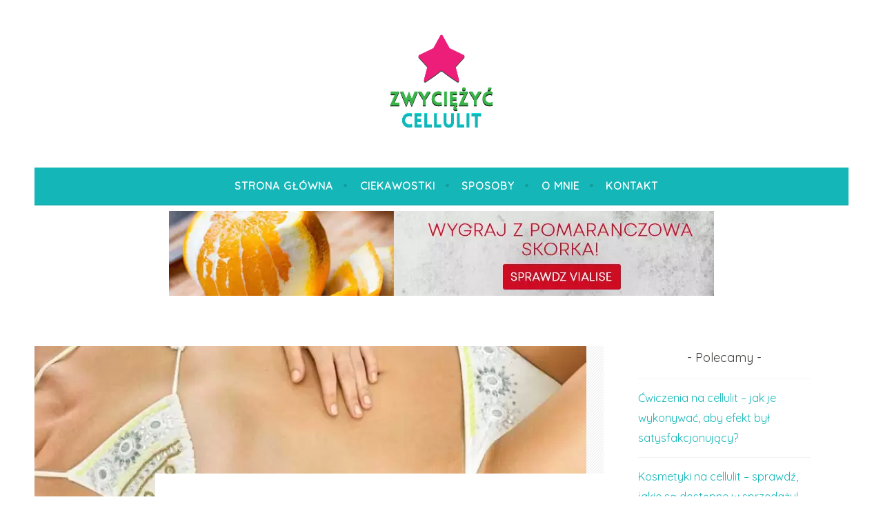

--- FILE ---
content_type: text/html; charset=UTF-8
request_url: https://zwyciezyc-cellulit.pl/roller-na-cellulit-skuteczny-sposob-na-walke-z-pomaranczowa-skorka/
body_size: 95943
content:
<!DOCTYPE html><html lang="pl-PL"><head><meta charset="UTF-8"><meta name="viewport" content="width=device-width, initial-scale=1"><link rel="profile" href="http://gmpg.org/xfn/11"><style media="all">@import url('https://fonts.googleapis.com/css?family=Quicksand');
img.wp-smiley,img.emoji{display:inline !important;border:none !important;box-shadow:none !important;height:1em !important;width:1em !important;margin:0 .07em !important;vertical-align:-.1em !important;background:0 0 !important;padding:0 !important}
.kk-star-ratings{display:-webkit-inline-box !important;display:-webkit-inline-flex !important;display:-ms-inline-flexbox !important;display:inline-flex !important;-webkit-box-align:center;-webkit-align-items:center;-ms-flex-align:center;align-items:center;vertical-align:text-top}.kk-star-ratings.kksr-valign-top{margin-bottom:2rem;display:-webkit-box !important;display:-webkit-flex !important;display:-ms-flexbox !important;display:flex !important}.kk-star-ratings.kksr-valign-bottom{margin-top:2rem;display:-webkit-box !important;display:-webkit-flex !important;display:-ms-flexbox !important;display:flex !important}.kk-star-ratings.kksr-align-left{-webkit-box-pack:flex-start;-webkit-justify-content:flex-start;-ms-flex-pack:flex-start;justify-content:flex-start}.kk-star-ratings.kksr-align-center{-webkit-box-pack:center;-webkit-justify-content:center;-ms-flex-pack:center;justify-content:center}.kk-star-ratings.kksr-align-right{-webkit-box-pack:flex-end;-webkit-justify-content:flex-end;-ms-flex-pack:flex-end;justify-content:flex-end}.kk-star-ratings .kksr-muted{opacity:.5}.kk-star-ratings .kksr-stars{position:relative}.kk-star-ratings .kksr-stars .kksr-stars-active,.kk-star-ratings .kksr-stars .kksr-stars-inactive{display:flex}.kk-star-ratings .kksr-stars .kksr-stars-active{overflow:hidden;position:absolute;top:0;left:0}.kk-star-ratings .kksr-stars .kksr-star{cursor:pointer;margin-right:0}.kk-star-ratings.kksr-disabled .kksr-stars .kksr-star{cursor:default}.kk-star-ratings .kksr-stars .kksr-star .kksr-icon{transition:.3s all}.kk-star-ratings:not(.kksr-disabled) .kksr-stars:hover .kksr-stars-active{width:0 !important}.kk-star-ratings .kksr-stars .kksr-star .kksr-icon,.kk-star-ratings:not(.kksr-disabled) .kksr-stars .kksr-star:hover~.kksr-star .kksr-icon{background-image:url(//zwyciezyc-cellulit.pl/wp-content/plugins/kk-star-ratings/public/css/../svg/inactive.svg)}.kk-star-ratings .kksr-stars .kksr-stars-active .kksr-star .kksr-icon{background-image:url(//zwyciezyc-cellulit.pl/wp-content/plugins/kk-star-ratings/public/css/../svg/active.svg)}.kk-star-ratings.kksr-disabled .kksr-stars .kksr-stars-active .kksr-star .kksr-icon,.kk-star-ratings:not(.kksr-disabled) .kksr-stars:hover .kksr-star .kksr-icon{background-image:url(//zwyciezyc-cellulit.pl/wp-content/plugins/kk-star-ratings/public/css/../svg/selected.svg)}.kk-star-ratings .kksr-legend{margin-left:.75rem;margin-right:.75rem;font-size:90%;opacity:.8;line-height:1}[dir=rtl] .kk-star-ratings .kksr-stars .kksr-stars-active{left:auto;right:0}[dir=rtl] .kk-star-ratings .kksr-stars .kksr-star{margin-left:0;margin-right:0}
.kk-star-ratings .kksr-stars .kksr-star{margin-right:0}[dir=rtl] .kk-star-ratings .kksr-stars .kksr-star{margin-left:0;margin-right:0}
.wp-polls ul li,.wp-polls-ul li,.wp-polls-ans ul li{text-align:left;background-image:none;display:block}.wp-polls ul,.wp-polls-ul,.wp-polls-ans ul{text-align:left;list-style:none;float:none}.wp-polls ul li:before,.wp-polls-ans ul li:before,#sidebar ul ul li:before{content:''}.wp-polls IMG,.wp-polls LABEL,.wp-polls INPUT,.wp-polls-loading IMG,.wp-polls-image IMG{display:inline;border:0;padding:0;margin:0}.wp-polls-ul{padding:0;margin:0 0 10px 10px}.wp-polls-ans{width:100%;filter:alpha(opacity=100);-moz-opacity:1;opacity:1}.wp-polls-loading{display:none;text-align:center;height:16px;line-height:16px}.wp-polls-image{border:0}.wp-polls .Buttons{border:1px solid #c8c8c8;background-color:#f3f6f8}.wp-polls-paging a,.wp-polls-paging a:link{padding:2px 4px;margin:2px;text-decoration:none;border:1px solid #06c;color:#06c;background-color:#fff}.wp-polls-paging a:visited{padding:2px 4px;margin:2px;text-decoration:none;border:1px solid #06c;color:#06c;background-color:#fff}.wp-polls-paging a:hover{border:1px solid #000;color:#000;background-color:#fff}.wp-polls-paging a:active{padding:2px 4px;margin:2px;text-decoration:none;border:1px solid #06c;color:#06c;background-color:#fff}.wp-polls-paging span.pages{padding:2px 4px;margin:2px;color:#000;border:1px solid #000;background-color:#fff}.wp-polls-paging span.current{padding:2px 4px;margin:2px;font-weight:700;border:1px solid #000;color:#000;background-color:#fff}.wp-polls-paging span.extend{padding:2px 4px;margin:2px;border:1px solid #000;color:#000;background-color:#fff}
.wp-polls .pollbar{margin:1px;font-size:6px;line-height:8px;height:8px;background-image:url('https://zwyciezyc-cellulit.pl/wp-content/plugins/wp-polls/images/default/pollbg.gif');border:1px solid #c8c8c8}
input[type=checkbox],input[type=radio]{display:inline !important}.comment-form label{width:100% !important;display:inline !important;margin-left:10px !important}.custom-logo{max-height:150px !important}html,body,div,span,applet,object,iframe,h1,h2,h3,h4,h5,h6,p,blockquote,pre,a,abbr,acronym,address,big,cite,code,del,dfn,em,font,ins,kbd,q,s,samp,small,strike,strong,sub,sup,tt,var,dl,dt,dd,ol,ul,li,fieldset,form,label,legend,table,caption,tbody,tfoot,thead,tr,th,td{font-family:inherit;font-size:100%;font-weight:inherit;font-style:inherit;margin:0;padding:0;vertical-align:baseline;border:0;outline:0}html{font-size:62.5%;overflow-y:scroll;-webkit-text-size-adjust:100%;-ms-text-size-adjust:100%}body{background:#f0f0f0}article,aside,details,figcaption,figure,footer,header,main,nav,section{display:block}ol,ul{list-style:none}table{border-spacing:0;border-collapse:separate}caption,th,td{text-align:left}blockquote:before,blockquote:after,q:before,q:after{content:""}blockquote,q{quotes:"" ""}a{color:#15b6b8;text-decoration:none}a:hover,a:focus,a:active{color:#a8a6a1;text-decoration:none}a:hover,a:active{outline:0}a:focus{outline:thin dotted}a img{border:0}html{box-sizing:border-box}*,*:before,*:after{box-sizing:inherit}.screen-reader-text{clip:rect(1px,1px,1px,1px);position:absolute !important;height:1px;width:1px;overflow:hidden}.screen-reader-text:focus{background-color:#f1f1f1;border-radius:3px;box-shadow:0 0 2px 2px rgba(0,0,0,.6);clip:auto !important;color:#21759b;display:block;font-size:15px;font-size:.875rem;font-weight:700;height:auto;left:5px;line-height:normal;padding:15px 23px 15px;text-decoration:none;top:5px;width:auto;z-index:100000}#content[tabindex="-1"]:focus{outline:0}.alignleft{display:inline;float:left;margin-right:1.6em}.alignright{display:inline;float:right;margin-left:1.6em}.aligncenter{clear:both;display:block;margin-left:auto;margin-right:auto}.clear:before,.clear:after,.entry-content:before,.entry-content:after,.comment-content:before,.comment-content:after,.site-header:before,.site-header:after,.site-content:before,.site-content:after,.site-footer:before,.site-footer:after,.nav-links:before,.nav-links:after{content:"";display:table;table-layout:fixed}.clear:after,.entry-content:after,.comment-content:after,.site-header:after,.site-content:after,.site-footer:after,.nav-links:after{clear:both}body,button,input,select,textarea{color:#444340;font-family:"Source Sans Pro",Helvetica,sans-serif;font-size:16px;font-weight:300;line-height:1.6}body{background:#444340}h1,h2,h3,h4,h5,h6{clear:both;font-family:"Yrsa",sans-serif;margin-bottom:.8em}h1{font-size:29px;line-height:1.1;margin-bottom:.2em}h2{font-size:23px;margin-bottom:.4em}h3{font-size:18px}h4{font-size:16px}h5{font-size:15px}h6{font-size:14px}hr{border:0;height:1px;margin:1.6em 0;background-color:#e6e6e6}p,blockquote p:last-child{margin-bottom:1.6em}p:last-child{margin-bottom:0}ul,ol{margin:0 0 1.6em 1.6em}ul{list-style:disc}ol{list-style:decimal}li>ul,li>ol{margin-bottom:0;margin-left:1em}dt{font-weight:700}dd{margin:0 1em 1.6em}b,strong{font-weight:700}dfn,cite,em,i{font-style:italic}blockquote{border-left:2px solid #f2f2f2;font-style:italic;padding-left:1em}address{margin:0 0 1.6em}pre{background:#f2f2f2;font-family:"Courier 10 Pitch",Courier,monospace;font-size:15px;max-width:100%;margin-bottom:1.6em;overflow-x:scroll;padding:1em}code,kbd,tt,var{font-family:"Courier 10 Pitch",Courier,monospace}abbr,acronym{border-bottom:1px dotted #e6e6e6;cursor:help}mark,ins{background-color:#fff9c0;text-decoration:none}sup,sub{font-size:75%;height:0;line-height:0;position:relative;vertical-align:baseline}sup{bottom:1ex}sub{top:.5ex}small{font-size:75%}big{font-size:125%}figure{margin:0}table{border-bottom:1px solid #eee;margin:0 0 1.6em;width:100%}th{font-weight:700;padding:.4em;text-transform:uppercase}td{border-top:1px solid #eee;padding:.4em}img{max-width:100%;height:auto}legend{font-weight:700;padding:0 .5em}fieldset{border:1px solid #eee;padding:1.6em}button,input,select,textarea{color:#888;font-size:100%;margin:0;vertical-align:baseline;transition:all .2s}button,input{line-height:normal}button,input[type=button],input[type=reset],input[type=submit],#infinite-handle span,.button{background-color:#15b6b8;border-style:none;color:#fff;cursor:pointer;display:inline-block;font-size:15px;font-weight:700;letter-spacing:1px;line-height:2;padding:.25em 1em .4em;text-align:center;vertical-align:middle;text-transform:uppercase;border-radius:3px;box-shadow:inset 0 -2px 0 rgba(0,0,0,.1);-webkit-appearance:none}button:hover,html input[type=button]:hover,input[type=reset]:hover,input[type=submit]:hover,#infinite-handle span:hover,.button:hover{opacity:.85}.button:hover,.button:active,.button:focus{color:#fff}button:focus,html input[type=button]:focus,input[type=reset]:focus,input[type=submit]:focus,button:active,html input[type=button]:active,input[type=reset]:active,input[type=submit]:active,#infinite-handle span:active,.button:active,.button:focus{background-color:#e6e6e6;color:#666}input[type=checkbox],input[type=radio]{box-sizing:border-box;padding:0}input[type=search],input[type=password]{box-sizing:border-box;-webkit-appearance:none}input[type=search]::-webkit-search-decoration{-webkit-appearance:none}button::-moz-focus-inner,input::-moz-focus-inner{border:0;padding:0}input[type=text],input[type=email],input[type=password],input[type=search],input[type=url],input[type=tel],input[type=number]{border:1px solid #eee;font-size:15px;padding:.8em;border-radius:2px;transition:border-color .2s}input[type=text]:focus,input[type=email]:focus,input[type=password]:focus,input[type=search]:focus,input[type=url]:focus,input[type=tel]:focus,input[type=number]:focus,textarea:focus{border:1px solid #15b6b8;outline:none;transition:border-color .2s}textarea{border:1px solid #eee;border-radius:2px;font-size:15px;overflow:auto;padding:1%;vertical-align:top;width:96.875%;border-radius:2px;transition:border-color .2s}.main-navigation{background-color:#15b6b8;border-bottom:2px solid rgba(0,0,0,.03);color:#fff;display:block;padding:0 1em}.main-navigation ul{display:none;list-style:none;margin:0;text-align:left}.main-navigation a{color:#fff;display:block;font-size:15px;font-weight:700;letter-spacing:1px;outline:none;opacity:1;padding:.8em;text-decoration:none;text-transform:uppercase;transition:opacity .2s}.main-navigation ul li{border-top:1px solid rgba(255,255,255,.5);display:block;padding:0}.main-navigation ul li:first-child{border-top:0}.main-navigation ul ul{display:block;list-style:disc}.main-navigation ul ul li{border-top:0}.main-navigation ul ul a{color:#fff;padding-left:1.6em;border-top:1px solid rgba(255,255,255,.5)}.main-navigation ul ul ul a{padding-left:3.2em}.main-navigation ul ul ul ul a{padding-left:4.8em}.main-navigation a:hover,.main-navigation ul>:hover>a,.main-navigation ul>.focus>a{opacity:.5}.main-navigation ul ul a:hover,.main-navigation ul ul li.focus>a{opacity:.5}.main-navigation ul ul ul{margin-bottom:0}.main-navigation ul ul ul li{border-top:0}.main-navigation a:hover,.main-navigation ul>:hover>a,.main-navigation ul>.focus>a{opacity:.6}.main-navigation ul li:hover>ul,.main-navigation ul li.focus>ul{display:block}.main-navigation li.current_page_item>a,.main-navigation li.current-menu-item>a,.main-navigation li.current_page_ancestor>a,.main-navigation li.current-menu-ancestor>a{opacity:.6}.menu-toggle{box-shadow:none;color:#fff;display:block;font-family:"Source Sans Pro",Helvetica,sans-serif;font-size:15px;font-weight:700;margin:0 auto;padding:1em 0;text-align:center;text-transform:uppercase}.menu-toggle:hover,.menu-toggle:focus{color:#fff;background:0 0}.menu-toggle:before{content:"\f419";font-family:Genericons;line-height:1;margin-right:8px;position:relative;top:2px}.menu-toggle,.main-navigation.toggled .nav-menu{display:block}.jetpack-social-navigation{clear:both;list-style:none;margin:0 auto;padding:0}.site-header .jetpack-social-navigation ul{margin:0 !important}.jetpack-social-navigation ul li{display:inline-block;background:#15b6b8;color:#fff;font-size:20px;list-style:none;line-height:.5;margin:.2em .1em;padding:8px;border-radius:50%}.jetpack-social-navigation ul a,.jetpack-social-navigation ul a:visited{display:inline-block;text-decoration:none;color:#fff;transition:color .2s}.jetpack-social-navigation ul a:hover,.jetpack-social-navigation ul a:focus,.jetpack-social-navigation ul a:active{text-decoration:none;color:rgba(255,255,255,.5)}.post-navigation,.posts-navigation{margin:.8em 0 0;position:relative}.post-navigation:after,.posts-navigation:after{content:"";background:#f2f2f2;display:block;margin-top:.8em;position:relative;height:1px}[class*=navigation] .nav-previous{width:100%}[class*=navigation] .nav-next{border-top:1px solid #f2f2f2;margin-top:.4em;padding-top:.4em;text-align:right;width:100%}[class*=navigation] .nav-previous .meta-nav:before{content:"\2190";margin-right:5px}[class*=navigation] .nav-next .meta-nav:after{content:"\2192";margin-left:5px}.post-navigation a,.paging-navigation a,.comment-navigation a{display:inline-block;font-family:"Yrsa",Georgia,serif;font-size:18px;max-width:100%;word-wrap:break-word;transition:color .2s}.post-navigation a:hover,.paging-navigation a:hover,.comment-navigation a:hover,.post-navigation a:focus,.paging-navigation a:focus,.comment-navigation a:focus,.post-navigation a:active,.paging-navigation a:active,.comment-navigation a:active{color:#666}.post-navigation .title{display:block;color:#a8a6a1;clear:both;font-family:"Source Sans Pro",Helvetica,sans-serif;font-style:normal;font-weight:700;text-transform:uppercase;font-size:15px}.screen-reader-text{clip:rect(1px,1px,1px,1px);position:absolute !important;height:1px;width:1px;overflow:hidden}.screen-reader-text:focus{background-color:#f1f1f1;border-radius:3px;box-shadow:0 0 2px 2px rgba(0,0,0,.6);clip:auto !important;color:#21759b;display:block;font-size:15px;font-weight:700;height:auto;left:5px;line-height:normal;padding:15px 23px 15px;text-decoration:none;top:5px;width:auto;z-index:100000}.alignleft{display:inline;float:left;margin:.5em 1.6em 1em 0}.alignright{display:inline;float:right;margin-left:1.6em}.aligncenter{clear:both;display:block;margin:.8em auto}.comment-meta:before,.comment-meta:after,.entry-meta:before,.entry-meta:after,.footer-widget-area:before,.footer-widget-area:after,.hentry:after,.main-navigation>ul:before,.main-navigation>ul:after,.site-main:before,.site-main:after,.subordinate-navigation ul:before,.subordinate-navigation ul:after,.testimonials:before,.testimonials:after,.front-testimonials:before,.front-testimonials:after,.testimonials .hentry:before,.testimonials .hentry:after,.clear:before,.clear:after,[class*=area]:before,[class*=area]:after,[class*=content]:before,[class*=content]:after,.post-navigation:before,.post-navigation:after,.posts-navigation:before,.posts-navigation:after,[class*=site]:before,[class*=site]:after,.entry-author:before,.entry-author:after{content:"";display:table}.comment-meta:after,.entry-meta:after,.footer-widget-area:after,.main-navigation ul:after,.site-main:after,.subordinate-navigation ul:after,.testimonials:after,.front-testimonials:after,.testimonials .hentry:after,.clear:after,[class*=area]:after,[class*=content]:after,.posts-navigation:after,.post-navigation:after,[class*=site]:after,.entry-author:after{clear:both}.widget-area{overflow:hidden}.widget{font-size:16px;margin-bottom:2.4em;word-wrap:break-word}.widget a{transition:color .2s}.widget-title{font-size:18px;margin-bottom:.8em;text-align:center}.widget:not(.widget_text) ul,.widget:not(.widget_text) ol{list-style:none;margin:0}.widget:not(.widget_text) ul>li,.widget:not(.widget_text) ol>li{padding:.8em 0}.widget:not(.widget_text) li>ul,.widget:not(.widget_text) li>ol{margin-left:1.6em}.widget:not(.widget_text) ul ul{margin-top:.8em}.widget:not(.widget_text) ul ul>li:last-child{padding-bottom:0}.widget select{max-width:100%}.widget_search .search-submit{display:none}.widget_search .search-field{width:100%;box-sizing:border-box}#secondary.widget-area .widget-title{color:#444340}#secondary.widget-area{margin-top:3.2em}.widget-title:before,.widget-title:after{content:" - "}#secondary.widget-area .widget ul>li,#secondary.widget-area .widget ol>li{border-top:1px solid #f2f2f2}.widget_calendar caption{text-align:center}.widget_calendar td,.widget_calendar th{text-align:center}.widget_calendar td a{font-weight:700}.widget-area .jetpack_widget_social_icons .jetpack-social-widget-list,#secondary.widget-area .jetpack_widget_social_icons .jetpack-social-widget-list{text-align:center}.widget-area .jetpack_widget_social_icons .jetpack-social-widget-list>.jetpack-social-widget-item,#secondary.widget-area .jetpack_widget_social_icons .jetpack-social-widget-list>.jetpack-social-widget-item{border-top:none}.footer-widget-area{background-color:#fafafa;border-top:1px solid #eee;padding:3.2em 4% 1.6em;margin:0}.home.page .footer-widget-area{margin:auto -4% -1.6em}.footer-widget-area a{color:#6d6d6d}.footer-widget-area a:hover,.footer-widget-area a:focus,.footer-widget-area a:active{color:#15b6b8}.first.footer-widgets,.second.footer-widgets{margin-right:55px}.footer-widget-area .widget-title{color:#444340}.footer-widget-area .widget:not(.widget_text) ul>li,.footer-widget-area .widget:not(.widget_text) ol>li{border-top:1px solid #e5e5e5}.footer-widget-area .widget_calendar table,.footer-widget-area .widget_calendar td{border-color:#e5e5e5}.site{max-width:1180px;margin-left:auto;margin-right:auto;padding-right:2%;padding-left:2%}.no-sidebar .site{max-width:880px}.no-sidebar.page-template-full-width-page .site,.no-sidebar.page-template-grid-page .site,.no-sidebar.home.page .site{max-width:1180px}.site-content,.attachment.page .site-content{background-color:#fff;padding:1.6em 4%}.site-branding{background:#fff;padding:2.4em 0;text-align:center}.site-branding,.site-navigation{padding-right:4%;padding-left:4%}.site-branding a+.site-title{margin-top:.2em}.display-header-text .site-image{margin-bottom:12px}.custom-logo-link{display:inline-block;margin:0 auto;max-width:600px}.custom-logo{display:block;width:auto;height:auto;margin:0 auto;max-height:150px}.site-title{font-family:"Yrsa",Georgia,Serif;font-size:29px;line-height:1.2;margin-bottom:0}.site-title a{color:#444340}.site-title a:hover,.site-title a:focus,.site-title a:active{text-decoration:none}.site-description{color:#a8a6a1;font-family:"Yrsa",Georgia,serif;font-size:16px;font-weight:400;margin-bottom:.4em}.site-description:before,.site-description:after{display:inline;content:" - "}.custom-header{display:block;margin:0 auto;max-width:100%;height:auto}.custom-header a{display:block;line-height:.5}.hentry{position:relative;word-wrap:break-word}.blog .hentry,.archive .hentry,.search .hentry{margin:0 0 3.2em}.archive .page-header,.search .page-header{margin:0 0 1.6em}.taxonomy-description{font-size:16px}.hentry:after,.page-header:after{background:#f2f2f2;display:block;position:relative;width:100%;height:1px}.home.page .hentry:after{display:none}.hentry.no-title .entry-body{min-height:6em}.archive .page-title,.search .page-title{color:#a8a6a1;font-family:"Source Sans Pro",Helvetica,sans-serif;font-size:15px;font-weight:700;letter-spacing:1px;text-transform:uppercase}.entry-header{position:relative;z-index:1}.entry-thumbnail,.post-thumbnail{background:-webkit-linear-gradient(135deg,#fff 25%,#f0f2f0 25%,#f0f2f0 50%,#fff 50%,#fff 75%,#f0f2f0 75%,#f0f2f0);background:-moz-linear-gradient(135deg,#fff 25%,#f0f2f0 25%,#f0f2f0 50%,#fff 50%,#fff 75%,#f0f2f0 75%,#f0f2f0);background:-o-linear-gradient(135deg,#fff 25%,#f0f2f0 25%,#f0f2f0 50%,#fff 50%,#fff 75%,#f0f2f0 75%,#f0f2f0);background:linear-gradient(135deg,#fff 25%,#f0f2f0 25%,#f0f2f0 50%,#fff 50%,#fff 75%,#f0f2f0 75%,#f0f2f0);background-size:4px 4px}.post-thumbnail+.entry-header{margin:.4em 0;padding:0}.entry-thumbnail img,.post-thumbnail img{display:block}.entry-title{line-height:1.2;margin-bottom:0}.post-type-archive-jetpack-testimonial .entry-title,.page .entry-title{margin-bottom:.4em}.page-title,.entry-title,.entry-title a{color:#444340;font-size:23px;transition:color .2s}.entry-title a:hover,.entry-title a:focus,.entry-title a:active{color:#15b6b8}.entry-meta,.entry-footer{color:#a8a6a1;font-family:"Yrsa",Georgia,serif;font-size:16px;margin-bottom:1.6em;text-align:left}.entry-footer{margin-bottom:0;padding:0 0 1.6em;position:static;text-align:left;width:auto}.entry-meta>span,.entry-footer>span{margin-right:.8em;display:inline-block}.entry-meta a,.entry-footer a{color:#a8a6a1;transition:color .2s}.entry-meta a:hover,.entry-footer a:hover,.entry-meta a:focus,.entry-footer a:focus,.entry-meta a:active,.entry-footer a:active{color:#666}.cat-links{display:inline-block;margin-bottom:.4em}.cat-links a{color:#15b6b8;display:inline-block;font-family:"Source Sans Pro";font-style:normal;font-size:14px;font-weight:700;letter-spacing:1px;margin:0;text-transform:uppercase}.updated:not(.published){display:none}.tags-links{margin-right:1em}.entry-summary,.entry-content{margin:0 0 1.6em}.page-links{clear:both;margin-top:1.6em;word-spacing:7px}blockquote:before{color:#ccc;content:"\201C";font-family:"Yrsa",Georgia,serif;font-size:140px;font-style:normal;line-height:1;position:absolute;top:-5px;left:-10px}blockquote{border:none;font-family:"Yrsa",Georgia,serif;font-size:23px;font-style:normal;margin-left:0;margin-bottom:1.6em;padding-left:2.4em;position:relative}blockquote cite{display:block;font-family:"Source Sans Pro",Helvetica,sans-serif;font-size:16px;font-weight:700;margin:.4em 0;text-transform:uppercase}blockquote p:last-child{margin-bottom:0}.comments-area{margin:1.6em 0 0}.page .comments-area{margin-left:0}.comments-title{font-size:29px;line-height:1.2;margin-bottom:1em}.comment-list{margin:1.6em 0}.comment-list,.comment-list .children{list-style-type:none;padding:0}.comment,.pingback,.trackback{padding:1.6em 0}.comment-body .edit-link a{margin-left:.4em}#respond{margin:0}#respond h3#reply-title{margin:0 0 .4em}.entry-author{border:1px solid #f2f2f2;padding:1.6em;margin:0 0 1.6em;display:flex;flex-direction:row;flex-wrap:wrap;align-items:flex-start;align-content:flex-start}.author-avatar{order:3;width:25%;margin-top:-1.6em;text-align:right}.author-heading{order:1}.author-bio{order:2;font-size:16px}.author-heading,.author-bio{width:75%}.author-title{font-size:23px;margin-bottom:0}.author-avatar img{border-radius:50%}.depth-1{border-bottom:solid 1px #f2f2f2}.depth-1:first-child{margin-top:0;padding-top:0}.comment-list .children{margin-top:24px}.comment-list .children .comment{border-left:3px solid #f7f7f7;padding-left:24px}.comment-author .avatar{float:left;margin-right:12px;border-radius:50%}.comment-meta{margin-bottom:1em}.comment-meta a{color:#15b6b8}.comment-meta a:hover,.comment-meta a:focus,.comment-meta a:active{color:#a8a6a1}.comment-meta .fn{display:inline-block;font-size:15px;font-weight:700;font-style:normal;margin-right:1em;text-transform:uppercase}.says{display:none}.comment-metadata{display:inline-block;font-size:16px}.comment-metadata a{color:#a8a6a1;transition:color .2s}.comment-metadata a:hover,.comment-metadata a:focus,.comment-metadata a:active{color:#666}.comment-content{margin-bottom:.8em}.comment-content a{word-wrap:break-word}.comment-reply-link:after{content:"\00A0\2192"}.comment-respond{padding:25px 20px 20px 0}.comment-reply-link,.comment-content{margin-left:44px}.comment-form label{color:#a8a6a1;display:inline-block;width:109px}.comment-form-author,.comment-form-email,.comment-form-url,.comment-form-comment{margin:0 0 1.6em;position:relative}.comment-form-author label,.comment-form-email label,.comment-form-url label,.comment-form-comment label{font-size:15px;font-size:1.4rem;font-weight:700;padding:.65em .8em;position:absolute;left:0;text-transform:uppercase}.comment-form-author input,.comment-form-author textarea,.comment-form-email input,.comment-form-email textarea,.comment-form-url input,.comment-form-url textarea,.comment-form-comment input,.comment-form-comment textarea{clear:both;padding-left:6.4em;width:100%}.comment-form-author textarea,.comment-form-email textarea,.comment-form-url textarea,.comment-form-comment textarea{padding:2em .8em .375em}.form-allowed-tags{font-size:15px;font-size:1.4rem}.no-comments{text-align:center}.content-wrapper{background:#fff;padding:3.2em 4%;position:relative}.content-wrapper.with-featured-image{padding:1.6em 0}.flexslider.hero{position:relative}.hero-content{position:relative;overflow:hidden}.hero-content img,.thumbnail-placeholder{display:block}.flex-container a:hover,.flex-slider a:hover{outline:none}.slides,.slides>li,.flex-control-nav,.flex-direction-nav{margin:0;padding:0;list-style:none}.flex-pauseplay span{text-transform:capitalize}.flexslider{margin:0;padding:0}.flexslider .slides>div{display:none;-webkit-backface-visibility:hidden}.flexslider .slides img,.flexslider .slides .thumbnail-placeholder{width:100%;display:block}.flexslider .slides:after{content:"\0020";display:block;clear:both;visibility:hidden;line-height:0;height:0}html[xmlns] .flexslider .slides{display:block}* html .flexslider .slides{height:1%}.no-js .flexslider .slides>div:first-child{display:block}.flexslider .slides{zoom:1}.flexslider .slides img,.flexslider .slides .thumbnail-placeholder{height:auto;-moz-user-select:none}.flex-viewport{max-height:2000px;transition:all 1s ease}.loading .flex-viewport{max-height:300px}.flex-direction-nav{*height:0;width:100%}.flex-direction-nav a{text-decoration:none;display:block;width:28px;height:28px;margin:2px 0 0;opacity:.8;position:absolute;bottom:1.6em;z-index:10;overflow:hidden;cursor:pointer;color:#fff;transition:all .2s}.flex-direction-nav a:before{font-family:"Genericons";font-size:32px;display:inline-block;content:'\f430';color:#fff;line-height:1}.flex-direction-nav a.flex-next:before{content:'\f429'}.flex-direction-nav .flex-prev{right:3.6em}.flex-direction-nav .flex-next{text-align:right;right:1.6em}.flexslider:hover .flex-direction-nav .flex-prev,.flexslider:hover .flex-direction-nav .flex-prev:hover,.flexslider:hover .flex-direction-nav .flex-next,.flexslider:hover .flex-direction-nav .flex-next:hover{opacity:1}.hero-content-wrapper{background:#595854;min-height:180px;overflow:hidden;position:relative}.hero-content-wrapper:before{background:-moz-linear-gradient(top,rgba(0,0,0,0) 0%,rgba(0,0,0,.5) 100%);background:-webkit-linear-gradient(top,rgba(0,0,0,0) 0%,rgba(0,0,0,.5) 100%);background:linear-gradient(to bottom,rgba(0,0,0,0) 0%,rgba(0,0,0,.5) 100%);content:"";display:block;width:100%;height:100%;position:absolute;left:0;top:0;z-index:1}.hero-content-wrapper .featured-post{padding:0 1.6em;position:absolute;left:0;bottom:1.6em;width:80%;z-index:2}.hero-content-wrapper .cat-links{margin-bottom:.4em}.hero-content-wrapper .cat-links a{background-color:#15b6b8;display:inline-block;color:#fff;font-size:13px;margin-right:4px;margin-bottom:4px;padding:2px 8px;transition:color .2s}.hero-content-wrapper .cat-links a:hover,.hero-content-wrapper .cat-links a:focus,.hero-content-wrapper .cat-links a:active{color:rgba(255,255,255,.5)}.hero-content-wrapper .entry-title{color:#fff;font-weight:700;margin:0 0 .2em;line-height:1.1;transition:color .2s}.hero-content-wrapper .entry-title:hover,.hero-content-wrapper .entry-title:focus,.hero-content-wrapper .entry-title:active{color:rgba(255,255,255,.75)}.hero-content-wrapper .entry-meta{line-height:1;margin:0;position:relative;text-align:left;width:auto;left:auto;top:auto}.hero-content-wrapper .entry-meta a{color:rgba(255,255,255,.75);transition:color .2s}.hero-content-wrapper .entry-meta a:hover,.hero-content-wrapper .entry-meta a:focus,.hero-content-wrapper .entry-meta a:active{color:rgba(255,255,255,1)}.hero-content-wrapper .entry-meta>span{color:rgba(255,255,255,.75);display:inline-block;margin:0}.hero-content-wrapper .entry-meta>span:after{content:"|";display:inline-block;margin:0 8px}.hero-content-wrapper .entry-meta>span:last-of-type{margin-right:0}.hero-content-wrapper .entry-meta>span:last-of-type:after{display:none}.front-page-content-area .entry-footer{margin-bottom:0}.featured-page-area{border-bottom:1px solid #f2f2f2}.featured-page-area,.front-testimonials{padding:1.6em 0 3.2em}.featured-page-area{padding-bottom:0}.featured-page{font-size:16px;margin-bottom:3.2em}.featured-page .entry-summary{min-height:0;margin:0}.featured-page .entry-title,.featured-page .entry-title a{color:#444340;font-size:23px;font-weight:400;text-align:center;text-transform:none}.featured-page .entry-title:before,.featured-page .entry-title:after{content:" - "}.grid-page-content-area .entry-content{min-height:0}.grid-page-content-area .child-pages{padding-top:1.6em}.grid-page-content-area .child-pages .hentry{float:none;margin:0 auto 1.6em}.grid-page-content-area .child-pages .entry-thumbnail img{display:block}.grid-page-content-area .child-pages .entry-header{margin:0 0 .8em;padding:0}.content-wrapper.full-width.with-featured-image{margin:0;padding:1.6em 0 0}.content-wrapper.full-width .content-area{width:100%;max-width:100%}.content-wrapper.full-width .hentry:after{width:100%}.testimonials>.hentry:first-of-type{margin-bottom:4em}.testimonials>.hentry:first-of-type:after{margin-top:1.6em;margin-bottom:1.6em}body:not(.search):not(.single-jetpack-testimonial) .jetpack-testimonial{border:1px solid #f2f2f2;margin:3.2em 0 0;padding:0 1.6em;text-align:center;width:100%}.comment-body .edit-link a,.front-testimonials .edit-link a,body:not(.search):not(.single-jetpack-testimonial) .jetpack-testimonial .edit-link a{color:#a8a6a1;font-family:"Yrsa",Georgia,serif;font-size:15px}body:not(.search):not(.single-jetpack-testimonial) .jetpack-testimonial:nth-child(even){margin-right:0}.testimonial-thumbnail{width:90px;height:90px;margin:-45px auto 0;text-align:center}.testimonial-thumbnail img,.testimonial-featured-image img{border-radius:50px}body:not(.search):not(.single-jetpack-testimonial) .jetpack-testimonial .entry-header,body:not(.search):not(.single-jetpack-testimonial) .jetpack-testimonial-shortcode .entry-header{overflow:hidden;padding-bottom:1.6em}body:not(.search):not(.single-jetpack-testimonial) .jetpack-testimonial .entry-title a,body:not(.search):not(.single-jetpack-testimonial) .jetpack-testimonial .entry-title,.jetpack-testimonial-shortcode .testimonial-entry-title{color:#15b6b8;font-family:"Source Sans Pro",Helvetica,sans-serif;font-size:15px;font-weight:700;text-transform:uppercase}body:not(.search):not(.single-jetpack-testimonial) .jetpack-testimonial .entry-content,.jetpack-testimonial-shortcode .testimonial-entry-content{font-style:italic;margin:0;overflow:hidden;padding:.8em 0}body:not(.search):not(.single-jetpack-testimonial) .jetpack-testimonial.without-featured-image .entry-content{padding:3.2em 0 .8em}body:not(.search):not(.single-jetpack-testimonial) .jetpack-testimonial .entry-meta,.jetpack-testimonial-shortcode .entry-meta{clear:both;text-align:center}.jetpack-testimonial-shortcode .testimonial-entry{border:1px solid #f2f2f2;padding:1.6em 1% 0;margin-top:3.2em;margin-bottom:3.2em;text-align:center}.jetpack-testimonial-shortcode .testimonial-entry-title{letter-spacing:2px;margin-bottom:1.6em}.testimonial-featured-image img{margin-bottom:-45px;position:relative;width:90px;height:90px}.testimonial-entry-column-2{width:44% !important}.testimonial-entry-column-3{width:27% !important}.testimonial-entry-column-4{width:18% !important}.testimonial-entry-column-5{width:15% !important}.testimonial-entry-column-6{width:11% !important}.single .jetpack-testimonial{float:none;width:100%}.single .jetpack-testimonial:after{background:0 0}.content-wrapper .testimonials-content-area.content-area{margin-bottom:3.2em}.testimonials.grid .jetpack-testimonial{float:none;width:auto;margin:0}.archive .testimonials .hentry{margin:0 0 3.2em}.archive .testimonials .without-featured-image>.entry-header,.no-sidebar.archive .testimonials .without-featured-image>.entry-header{margin-left:0}.testimonials .no-results{margin-bottom:3.2em}.post-type-archive-jetpack-testimonial .content-wrapper.full-width .hentry:after{background:0 0}.site-footer{background-color:#595854;color:#fff;font-size:15px;padding:24px 34px;text-align:center;letter-spacing:2px;text-transform:uppercase}.site-info a{color:#fff}.site-info a:hover,.site-info a:focus,.site-info a:active{color:#15b6b8}.site-info .sep{margin:0 .4em}.infinite-scroll .posts-navigation,.infinite-scroll.neverending .site-footer{display:none}.infinity-end.neverending .site-footer{display:block}.infinite-loader{margin:0 auto;width:36px}#infinite-handle{margin-bottom:.8em;text-align:center}#infinite-handle span{margin:0 auto;text-align:center;transition:color .2s}#infinite-handle span button{box-shadow:none}.portfolio-entry-title{font-weight:400 !important}.project-types,.project-tags{color:#a8a6a1;font-size:15px;text-transform:uppercase;letter-spacing:1px}.page-content img.wp-smiley,.entry-content img.wp-smiley,.comment-content img.wp-smiley{border:none;margin-top:0;margin-bottom:0;padding:0}embed,iframe,object,audio,video{display:block;margin-bottom:1.6em;max-width:100%}.jetpack-video-wrapper{margin-bottom:1.6em}.wp-caption{max-width:100%}.wp-caption img[class*=wp-image-]{display:block;margin:0 auto;max-width:100%}.wp-caption-dd,.wp-caption-text{clear:both;font-size:15px;font-style:italic;text-align:center;width:100%}.wp-caption .wp-caption-dd,.wp-caption .wp-caption-text{margin:.8em 0}.site-main .gallery{margin-bottom:1.6em}.site-main .gallery a img{border:none;height:auto}.site-main .gallery dd{margin:0}.gallery-item{display:inline-block;overflow:hidden;padding:0 4px;position:relative;text-align:center;vertical-align:top;width:100%}.gallery-columns-1 .gallery-item{padding:0}.gallery-columns-2 .gallery-item{max-width:50%}.gallery-columns-3 .gallery-item{max-width:33.33%}.gallery-columns-4 .gallery-item{max-width:25%}.gallery-columns-5 .gallery-item{max-width:20%}.gallery-columns-6 .gallery-item{max-width:16.66%}.gallery-columns-7 .gallery-item{max-width:14.28%}.gallery-columns-8 .gallery-item{max-width:12.5%}.gallery-columns-9 .gallery-item{max-width:11.11%}.gallery-caption{color:#fff;background-color:rgba(0,0,0,.7);font-size:15px;margin:0;max-height:100%;opacity:0;padding:6px 8px;position:absolute;bottom:7px;left:0;text-align:left;width:100%}.gallery-caption:before{content:"";min-height:49px;position:absolute;top:0;left:0;width:100%;height:100%}.gallery-item:hover .gallery-caption,.gallery-item:focus .gallery-caption,.gallery-item:active .gallery-caption{opacity:1}.gallery-columns-7 .gallery-caption,.gallery-columns-8 .gallery-caption,.gallery-columns-9 .gallery-caption{display:none}@media screen and (min-width:768px){.main-navigation{padding:0 55px}.main-navigation ul{display:block;list-style:none;text-align:center}.main-navigation ul li{border:0 none;display:inline-block;padding:.4em 0 .4em .8em;position:relative}.main-navigation ul a{display:inline-block;padding:.4em 0}.main-navigation .nav-menu>li:before,.main-navigation .menu>li:before{color:rgba(0,0,0,.15);content:" \2022";margin-right:1em;display:inline-block}.main-navigation .nav-menu>li:first-child,.main-navigation .menu>li:first-child{padding-right:0}.main-navigation .nav-menu>li:first-child:before,.main-navigation .menu>li:first-child:before{display:none}.main-navigation ul ul{background-color:#15b6b8;box-shadow:rgba(0,0,0,.1) 0 1px 2px;display:block;left:-99999em;margin:0;position:absolute;top:2.8em;z-index:99999}.main-navigation .menu-item-has-children>a:after,.main-navigation .page_item_has_children>a:after{content:"\f502";font-family:Genericons;font-size:8px;display:inline;padding-left:.8em}.main-navigation ul ul .menu-item-has-children>a:after,.main-navigation ul ul .page_item_has_children>a:after{content:"\f501"}.main-navigation ul li:first-child:hover>ul,.main-navigation ul li:first-child.focus>ul{left:.2em}.main-navigation ul li:hover>ul,.main-navigation ul li.focus>ul{left:1.4em}.main-navigation ul li:hover>ul ul,.main-navigation ul li.focus>ul ul{left:-99999em}.main-navigation ul ul li:hover>ul,.main-navigation ul ul li.focus>ul,.main-navigation ul ul li:first-child:hover>ul,.main-navigation ul ul li:first-child.focus>ul{left:100%}.main-navigation ul ul li{padding:0;text-align:left}.main-navigation ul ul a,.main-navigation ul ul ul a,.main-navigation ul ul ul ul a{padding-left:.8em}.main-navigation ul ul a:hover,.main-navigation ul ul>li.focus>a{opacity:.5}.main-navigation ul ul a{border-top-color:rgba(255,255,255,.25);display:block;font-size:15px;font-weight:400;width:210px;padding:.8em;text-transform:uppercase}.main-navigation ul ul ul{top:0;left:100%}.menu-toggle{cursor:pointer;display:none}body:not(.search):not(.single-jetpack-testimonial) .front-testimonials .jetpack-testimonial:nth-child(even){margin-right:0}body:not(.search):not(.single-jetpack-testimonial) .front-testimonials .jetpack-testimonial{float:left;width:48%;margin-right:4%}.footer-widget-area .widget-area{float:none;margin:0;width:auto}.featured-page{margin-bottom:0}.featured-page-area .featured-page,.footer-widget-area .widget-area{float:left}.featured-page-area .featured-page:nth-child(1):nth-last-child(1),.footer-widget-area .widget-area:nth-child(1):nth-last-child(1){width:100%}.featured-page-area .featured-page:nth-child(1):nth-last-child(2),.featured-page-area .featured-page:nth-child(2):nth-last-child(1),.footer-widget-area .widget-area:nth-child(1):nth-last-child(2),.footer-widget-area .widget-area:nth-child(2):nth-last-child(1){margin-right:6%;width:47%}.featured-page-area .featured-page:nth-child(1):nth-last-child(2):last-of-type,.featured-page-area .featured-page:nth-child(2):nth-last-child(1):last-of-type,.footer-widget-area .widget-area:nth-child(1):nth-last-child(2):last-of-type,.footer-widget-area .widget-area:nth-child(2):nth-last-child(1):last-of-type{margin-right:0}.featured-page-area .featured-page:nth-child(1):nth-last-child(3),.featured-page-area .featured-page:nth-child(2):nth-last-child(2),.featured-page-area .featured-page:nth-child(3):nth-last-child(1),.footer-widget-area .widget-area:nth-child(1):nth-last-child(3),.footer-widget-area .widget-area:nth-child(2):nth-last-child(2),.footer-widget-area .widget-area:nth-child(3):nth-last-child(1){margin-right:5%;width:30%}.featured-page-area .featured-page:nth-child(1):nth-last-child(3):last-of-type,.featured-page-area .featured-page:nth-child(2):nth-last-child(2):last-of-type,.featured-page-area .featured-page:nth-child(3):nth-last-child(1):last-of-type,.footer-widget-area .widget-area:nth-child(1):nth-last-child(3):last-of-type,.footer-widget-area .widget-area:nth-child(2):nth-last-child(2):last-of-type,.footer-widget-area .widget-area:nth-child(3):nth-last-child(1):last-of-type{margin-right:0}#secondary.widget-area{margin-right:4%;margin-left:4%}}@media screen and (min-width:850px){.site-title,h1{font-size:47px;line-height:1.1;margin-bottom:.2em}.page-title,.entry-title,.entry-title a{font-size:32px}h2{font-size:29px;margin-bottom:.4em}.featured-page .entry-title,.featured-page .entry-title a,h3{font-size:23px}.site-description,h4,body,button,input,select,textarea{font-size:18px}h5{font-size:16px}h6,.cat-links a,.hero-content-wrapper .cat-links a{font-size:15px}.hero-content-wrapper .cat-links{margin-bottom:.8em}.hero-content{overflow:visible}.content-area{float:left;width:68%}.no-sidebar .content-area,.front-page-content-area.content-area{width:100%;max-width:100%}#secondary.widget-area{float:right;margin:0;width:25%}.hentry:after,.post-navigation:after,.posts-navigation:after,.page-header:after{width:100%}[class*=navigation] .nav-previous{float:left;width:48%}[class*=navigation] .nav-next{border-top:0;margin-top:0;padding-top:0;float:right;width:48%}}@media screen and (min-width:1000px){.site{margin:0 auto;padding:0}.site-content{padding:3.2em 55px}.page .site-content,.error404 .site-content{padding:0}.site-branding{padding-left:55px;padding-right:55px}.content-area{float:left;width:77.11%;max-width:825px;margin-left:-55px}.front-page-content-area.content-area,.no-sidebar .content-area{margin-right:0;margin-left:0;width:100%}.front-page-content-area.content-area{padding:3.2em 55px}.featured-page-area,.front-testimonials{padding:1.6em 55px 3.2em}.footer-widget-area,.home.page .footer-widget-area{margin:0}.hero-content-wrapper{max-height:300px}.hero-content-wrapper:before{background:-moz-linear-gradient(top,rgba(0,0,0,0) 66%,rgba(0,0,0,.5) 100%);background:-webkit-linear-gradient(top,rgba(0,0,0,0) 66%,rgba(0,0,0,.5) 100%);background:linear-gradient(to bottom,rgba(0,0,0,0) 66%,rgba(0,0,0,.5) 100%)}.hero-content-wrapper .featured-post{padding:0 3.2em}.hero-content-wrapper .entry-title{font-size:47px;background-color:rgba(0,0,0,.4);padding:10px}.flex-direction-nav a{width:52px;height:52px}.flex-direction-nav a:before{font-size:64px}.flex-direction-nav .flex-prev{opacity:1;right:6.4em}.flex-direction-nav .flex-next{opacity:1;right:3.2em}.type-post .entry-summary,.type-post .entry-content{min-height:4em}.cat-links{margin-bottom:.2em}.entry-meta{line-height:2;position:absolute;left:55px;text-align:right;width:121px}.entry-meta>span{display:block;margin-right:0}.no-sidebar .entry-meta{left:0}.post-navigation .nav-links,.posts-navigation .nav-links,.comments-area{margin-left:211px}.no-sidebar .post-navigation .nav-links,.no-sidebar .posts-navigation .nav-links,.no-sidebar .comments-area{margin-left:150px}.page.no-sidebar .comments-area{margin-left:0}.single-jetpack-testimonial .post-navigation{margin-left:0}.post-type-archive-jetpack-testimonial .site-content{padding:0}.content-wrapper{background:#fff;padding:3.2em 55px;position:relative}.content-wrapper.with-featured-image{margin:-4.7em 0 0 120px;padding:1.3em 55px 0 1.9em}.content-wrapper.without-featured-image{padding-left:150px}.content-wrapper .content-area{float:left;margin:0;width:70%;max-width:675px}.no-sidebar .content-wrapper .content-area{float:none;margin-left:auto;margin-right:auto;width:100%}.no-sidebar.page .content-wrapper.without-featured-image,.no-sidebar.post-type-archive-jetpack-testimonial .content-wrapper.without-featured-image{padding-left:55px}.entry-thumbnail{min-height:80px}.entry-body{margin-top:1.6em;padding:0 0 0 211px}.no-sidebar .entry-body{padding-left:150px}.post-thumbnail{width:100%}.post-thumbnail+.entry-header{background-color:#fff;margin:0 0 0 175px;padding:1.3em 1.6em 0 1.9em;position:absolute;transform:translateY(-100%) translateY(.4em);width:calc(100% - 175px)}.no-sidebar .post-thumbnail{margin-left:-55px;margin-right:-55px;width:auto}.no-sidebar .post-thumbnail+.entry-header{margin-left:120px;width:calc(100% - 65px)}.blog .without-featured-image>.entry-header,.single .without-featured-image>.entry-header,.archive .without-featured-image>.entry-header,.search .without-featured-image>.entry-header{margin-left:211px}.no-sidebar.blog .without-featured-image>.entry-header,.no-sidebar.single .without-featured-image>.entry-header,.no-sidebar.archive .without-featured-image>.entry-header,.no-sidebar.search .without-featured-image>.entry-header{margin-left:150px}.archive .page-header,.search .page-header{margin:0 0 2.4em}.page-title,.taxonomy-description,.no-results .page-content{padding-left:211px}.no-sidebar .page-title,.no-sidebar .taxonomy-description{padding-left:150px}.no-sidebar.search .no-results .page-title,.no-sidebar.search .no-results .page-content,.error404 .page-title{padding-left:0}#secondary.widget-area{width:26%;max-width:250px}.content-wrapper.full-width.with-featured-image{margin:-4.7em 13% 0;padding:1.6em 3% 0}.content-wrapper.full-width.without-featured-image{margin:0 13%}.comments-closed .hentry:after{display:none}.grid-page-content-area .hentry:after,.grid-page-content-area .child-pages .hentry:after{display:none}.grid-page-content-area .child-pages{border-top:1px solid #f2f2f2;padding-top:3.2em}.grid-page-content-area .child-pages .entry-summary{min-height:0}.grid-page-content-area .child-pages .hentry{float:left;width:47%;margin:0 6% .8em 0}.grid-page-content-area .child-pages .hentry:nth-of-type(2n){margin-right:0}}
.byline{clip:rect(1px,1px,1px,1px);height:1px;position:absolute;overflow:hidden;width:1px}
@font-face{font-family:"Genericons";src:url(//zwyciezyc-cellulit.pl/wp-content/plugins/jetpack/_inc/genericons/genericons/./Genericons.eot);src:url(//zwyciezyc-cellulit.pl/wp-content/plugins/jetpack/_inc/genericons/genericons/./Genericons.eot?) format("embedded-opentype");font-weight:400;font-style:normal}@font-face{font-family:"Genericons";src:url("[data-uri]") format("woff"),url(//zwyciezyc-cellulit.pl/wp-content/plugins/jetpack/_inc/genericons/genericons/./Genericons.ttf) format("truetype"),url(//zwyciezyc-cellulit.pl/wp-content/plugins/jetpack/_inc/genericons/genericons/./Genericons.svg#Genericons) format("svg");font-weight:400;font-style:normal}@media screen and (-webkit-min-device-pixel-ratio:0){@font-face{font-family:"Genericons";src:url(//zwyciezyc-cellulit.pl/wp-content/plugins/jetpack/_inc/genericons/genericons/./Genericons.svg#Genericons) format("svg")}}.genericon{font-size:16px;vertical-align:top;text-align:center;-moz-transition:color .1s ease-in 0;-webkit-transition:color .1s ease-in 0;display:inline-block;font-family:"Genericons";font-style:normal;font-weight:400;font-variant:normal;line-height:1;text-decoration:inherit;text-transform:none;-moz-osx-font-smoothing:grayscale;-webkit-font-smoothing:antialiased;speak:none}.genericon-rotate-90{-webkit-transform:rotate(90deg);-moz-transform:rotate(90deg);-ms-transform:rotate(90deg);-o-transform:rotate(90deg);transform:rotate(90deg);filter:progid:DXImageTransform.Microsoft.BasicImage(rotation=1)}.genericon-rotate-180{-webkit-transform:rotate(180deg);-moz-transform:rotate(180deg);-ms-transform:rotate(180deg);-o-transform:rotate(180deg);transform:rotate(180deg);filter:progid:DXImageTransform.Microsoft.BasicImage(rotation=2)}.genericon-rotate-270{-webkit-transform:rotate(270deg);-moz-transform:rotate(270deg);-ms-transform:rotate(270deg);-o-transform:rotate(270deg);transform:rotate(270deg);filter:progid:DXImageTransform.Microsoft.BasicImage(rotation=3)}.genericon-flip-horizontal{-webkit-transform:scale(-1,1);-moz-transform:scale(-1,1);-ms-transform:scale(-1,1);-o-transform:scale(-1,1);transform:scale(-1,1)}.genericon-flip-vertical{-webkit-transform:scale(1,-1);-moz-transform:scale(1,-1);-ms-transform:scale(1,-1);-o-transform:scale(1,-1);transform:scale(1,-1)}.genericon-404:before{content:"\f423"}.genericon-activity:before{content:"\f508"}.genericon-anchor:before{content:"\f509"}.genericon-aside:before{content:"\f101"}.genericon-attachment:before{content:"\f416"}.genericon-audio:before{content:"\f109"}.genericon-bold:before{content:"\f471"}.genericon-book:before{content:"\f444"}.genericon-bug:before{content:"\f50a"}.genericon-cart:before{content:"\f447"}.genericon-category:before{content:"\f301"}.genericon-chat:before{content:"\f108"}.genericon-checkmark:before{content:"\f418"}.genericon-close:before{content:"\f405"}.genericon-close-alt:before{content:"\f406"}.genericon-cloud:before{content:"\f426"}.genericon-cloud-download:before{content:"\f440"}.genericon-cloud-upload:before{content:"\f441"}.genericon-code:before{content:"\f462"}.genericon-codepen:before{content:"\f216"}.genericon-cog:before{content:"\f445"}.genericon-collapse:before{content:"\f432"}.genericon-comment:before{content:"\f300"}.genericon-day:before{content:"\f305"}.genericon-digg:before{content:"\f221"}.genericon-document:before{content:"\f443"}.genericon-dot:before{content:"\f428"}.genericon-downarrow:before{content:"\f502"}.genericon-download:before{content:"\f50b"}.genericon-draggable:before{content:"\f436"}.genericon-dribbble:before{content:"\f201"}.genericon-dropbox:before{content:"\f225"}.genericon-dropdown:before{content:"\f433"}.genericon-dropdown-left:before{content:"\f434"}.genericon-edit:before{content:"\f411"}.genericon-ellipsis:before{content:"\f476"}.genericon-expand:before{content:"\f431"}.genericon-external:before{content:"\f442"}.genericon-facebook:before{content:"\f203"}.genericon-facebook-alt:before{content:"\f204"}.genericon-fastforward:before{content:"\f458"}.genericon-feed:before{content:"\f413"}.genericon-flag:before{content:"\f468"}.genericon-flickr:before{content:"\f211"}.genericon-foursquare:before{content:"\f226"}.genericon-fullscreen:before{content:"\f474"}.genericon-gallery:before{content:"\f103"}.genericon-github:before{content:"\f200"}.genericon-googleplus:before{content:"\f206"}.genericon-googleplus-alt:before{content:"\f218"}.genericon-handset:before{content:"\f50c"}.genericon-heart:before{content:"\f461"}.genericon-help:before{content:"\f457"}.genericon-hide:before{content:"\f404"}.genericon-hierarchy:before{content:"\f505"}.genericon-home:before{content:"\f409"}.genericon-image:before{content:"\f102"}.genericon-info:before{content:"\f455"}.genericon-instagram:before{content:"\f215"}.genericon-italic:before{content:"\f472"}.genericon-key:before{content:"\f427"}.genericon-leftarrow:before{content:"\f503"}.genericon-link:before{content:"\f107"}.genericon-linkedin:before{content:"\f207"}.genericon-linkedin-alt:before{content:"\f208"}.genericon-location:before{content:"\f417"}.genericon-lock:before{content:"\f470"}.genericon-mail:before{content:"\f410"}.genericon-maximize:before{content:"\f422"}.genericon-menu:before{content:"\f419"}.genericon-microphone:before{content:"\f50d"}.genericon-minimize:before{content:"\f421"}.genericon-minus:before{content:"\f50e"}.genericon-month:before{content:"\f307"}.genericon-move:before{content:"\f50f"}.genericon-next:before{content:"\f429"}.genericon-notice:before{content:"\f456"}.genericon-paintbrush:before{content:"\f506"}.genericon-path:before{content:"\f219"}.genericon-pause:before{content:"\f448"}.genericon-phone:before{content:"\f437"}.genericon-picture:before{content:"\f473"}.genericon-pinned:before{content:"\f308"}.genericon-pinterest:before{content:"\f209"}.genericon-pinterest-alt:before{content:"\f210"}.genericon-play:before{content:"\f452"}.genericon-plugin:before{content:"\f439"}.genericon-plus:before{content:"\f510"}.genericon-pocket:before{content:"\f224"}.genericon-polldaddy:before{content:"\f217"}.genericon-portfolio:before{content:"\f460"}.genericon-previous:before{content:"\f430"}.genericon-print:before{content:"\f469"}.genericon-quote:before{content:"\f106"}.genericon-rating-empty:before{content:"\f511"}.genericon-rating-full:before{content:"\f512"}.genericon-rating-half:before{content:"\f513"}.genericon-reddit:before{content:"\f222"}.genericon-refresh:before{content:"\f420"}.genericon-reply:before{content:"\f412"}.genericon-reply-alt:before{content:"\f466"}.genericon-reply-single:before{content:"\f467"}.genericon-rewind:before{content:"\f459"}.genericon-rightarrow:before{content:"\f501"}.genericon-search:before{content:"\f400"}.genericon-send-to-phone:before{content:"\f438"}.genericon-send-to-tablet:before{content:"\f454"}.genericon-share:before{content:"\f415"}.genericon-show:before{content:"\f403"}.genericon-shuffle:before{content:"\f514"}.genericon-sitemap:before{content:"\f507"}.genericon-skip-ahead:before{content:"\f451"}.genericon-skip-back:before{content:"\f450"}.genericon-skype:before{content:"\f220"}.genericon-spam:before{content:"\f424"}.genericon-spotify:before{content:"\f515"}.genericon-standard:before{content:"\f100"}.genericon-star:before{content:"\f408"}.genericon-status:before{content:"\f105"}.genericon-stop:before{content:"\f449"}.genericon-stumbleupon:before{content:"\f223"}.genericon-subscribe:before{content:"\f463"}.genericon-subscribed:before{content:"\f465"}.genericon-summary:before{content:"\f425"}.genericon-tablet:before{content:"\f453"}.genericon-tag:before{content:"\f302"}.genericon-time:before{content:"\f303"}.genericon-top:before{content:"\f435"}.genericon-trash:before{content:"\f407"}.genericon-tumblr:before{content:"\f214"}.genericon-twitch:before{content:"\f516"}.genericon-twitter:before{content:"\f202"}.genericon-unapprove:before{content:"\f446"}.genericon-unsubscribe:before{content:"\f464"}.genericon-unzoom:before{content:"\f401"}.genericon-uparrow:before{content:"\f500"}.genericon-user:before{content:"\f304"}.genericon-video:before{content:"\f104"}.genericon-videocamera:before{content:"\f517"}.genericon-vimeo:before{content:"\f212"}.genericon-warning:before{content:"\f414"}.genericon-website:before{content:"\f475"}.genericon-week:before{content:"\f306"}.genericon-wordpress:before{content:"\f205"}.genericon-xpost:before{content:"\f504"}.genericon-youtube:before{content:"\f213"}.genericon-zoom:before{content:"\f402"}
@font-face{font-family:social-logos;src:url(//zwyciezyc-cellulit.pl/wp-content/plugins/jetpack/_inc/social-logos/social-logos.eot?51b607ee5b5cb2a0e4517176475a424c);font-weight:400;font-style:normal}@font-face{font-family:social-logos;src:url(//zwyciezyc-cellulit.pl/wp-content/plugins/jetpack/_inc/social-logos/social-logos.eot?51b607ee5b5cb2a0e4517176475a424c);src:url(//zwyciezyc-cellulit.pl/wp-content/plugins/jetpack/_inc/social-logos/social-logos.eot?#iefix) format("embedded-opentype"),url("[data-uri]") format("woff"),url(//zwyciezyc-cellulit.pl/wp-content/plugins/jetpack/_inc/social-logos/social-logos.ttf?51b607ee5b5cb2a0e4517176475a424c) format("truetype");font-weight:400;font-style:normal}.social-logo{font-family:social-logos;display:inline-block;vertical-align:middle;line-height:1;font-weight:400;font-style:normal;speak:none;text-decoration:inherit;text-transform:none;text-rendering:auto;-webkit-font-smoothing:antialiased;-moz-osx-font-smoothing:grayscale}.social-logo__amazon:before{content:"\f600"}.social-logo__behance:before{content:"\f101"}.social-logo__blogger-alt:before{content:"\f601"}.social-logo__blogger:before{content:"\f602"}.social-logo__codepen:before{content:"\f216"}.social-logo__dribbble:before{content:"\f201"}.social-logo__dropbox:before{content:"\f225"}.social-logo__eventbrite:before{content:"\f603"}.social-logo__facebook:before{content:"\f203"}.social-logo__feed:before{content:"\f413"}.social-logo__flickr:before{content:"\f211"}.social-logo__foursquare:before{content:"\f226"}.social-logo__ghost:before{content:"\f61c"}.social-logo__github:before{content:"\f200"}.social-logo__google-plus-alt:before{content:"\f218"}.social-logo__google-plus:before{content:"\f206"}.social-logo__instagram:before{content:"\f215"}.social-logo__linkedin:before{content:"\f207"}.social-logo__mail:before{content:"\f410"}.social-logo__medium:before{content:"\f623"}.social-logo__path-alt:before{content:"\f604"}.social-logo__path:before{content:"\f219"}.social-logo__pinterest-alt:before{content:"\f210"}.social-logo__pinterest:before{content:"\f209"}.social-logo__pocket:before{content:"\f224"}.social-logo__polldaddy:before{content:"\f217"}.social-logo__print:before{content:"\f469"}.social-logo__reddit:before{content:"\f222"}.social-logo__share:before{content:"\f415"}.social-logo__skype:before{content:"\f220"}.social-logo__spotify:before{content:"\f515"}.social-logo__squarespace:before{content:"\f605"}.social-logo__stumbleupon:before{content:"\f223"}.social-logo__telegram:before{content:"\f606"}.social-logo__tumblr-alt:before{content:"\f607"}.social-logo__tumblr:before{content:"\f214"}.social-logo__twitch:before{content:"\f516"}.social-logo__twitter-alt:before{content:"\f202"}.social-logo__twitter:before{content:"\f610"}.social-logo__vimeo:before{content:"\f212"}.social-logo__whatsapp:before{content:"\f608"}.social-logo__wordpress:before{content:"\f205"}.social-logo__xanga:before{content:"\f609"}.social-logo__youtube:before{content:"\f213"}

/*!
* Do not modify this file directly.  It is concatenated from individual module CSS files.
*/
[data-carousel-extra]{cursor:pointer}.jp-carousel-wrap *{line-height:inherit}.jp-carousel-overlay{background:#000}div.jp-carousel-fadeaway{background:-moz-linear-gradient(bottom,rgba(0,0,0,.5),rgba(0,0,0,0));background:-webkit-gradient(linear,left bottom,left top,from(rgba(0,0,0,.5)),to(rgba(0,0,0,0)));position:fixed;bottom:0;z-index:2147483647;width:100%;height:15px}.jp-carousel-next-button span,.jp-carousel-previous-button span{background:url(//zwyciezyc-cellulit.pl/wp-content/plugins/jetpack/css/../modules/carousel/images/arrows.png) no-repeat center center;background-size:200px 126px}.jp-carousel-msg{font-family:"Open Sans",sans-serif;font-style:normal;display:inline-block;line-height:19px;padding:11px 15px;font-size:14px;text-align:center;margin:25px 20px 0 2px;background-color:#fff;border-left:4px solid #ffba00;box-shadow:0 1px 1px 0 rgba(0,0,0,.1)}@media only screen and (-webkit-min-device-pixel-ratio:1.5),only screen and (-o-min-device-pixel-ratio:3/2),only screen and (min--moz-device-pixel-ratio:1.5),only screen and (min-device-pixel-ratio:1.5){.jp-carousel-next-button span,.jp-carousel-previous-button span{background-image:url(//zwyciezyc-cellulit.pl/wp-content/plugins/jetpack/css/../modules/carousel/images/arrows-2x.png)}}.jp-carousel-wrap{font-family:"Helvetica Neue",sans-serif!important}.jp-carousel-info{position:absolute;bottom:0;text-align:left!important;-webkit-font-smoothing:subpixel-antialiased!important}.jp-carousel-info ::selection{background:#68c9e8;color:#fff}.jp-carousel-info ::-moz-selection{background:#68c9e8;color:#fff}.jp-carousel-photo-info{position:relative;left:25%;width:50%}.jp-carousel-transitions .jp-carousel-photo-info{transition:.4s ease-out}.jp-carousel-info h2{background:0 0!important;border:none!important;color:#999;display:block!important;font:normal 13px/1.25em "Helvetica Neue",sans-serif!important;letter-spacing:0!important;margin:7px 0 0 0!important;padding:10px 0 0!important;overflow:hidden;text-align:left;text-shadow:none!important;text-transform:none!important;-webkit-font-smoothing:subpixel-antialiased}.jp-carousel-next-button,.jp-carousel-previous-button{text-indent:-9999px;overflow:hidden;cursor:pointer}.jp-carousel-next-button span,.jp-carousel-previous-button span{position:absolute;top:0;bottom:0;width:82px;zoom:1;opacity:.2}.jp-carousel-transitions .jp-carousel-next-button span,.jp-carousel-transitions .jp-carousel-previous-button span{transition:.5s opacity ease-out}.jp-carousel-next-button:hover span,.jp-carousel-previous-button:hover span{opacity:.6}.jp-carousel-next-button span{background-position:-110px center;right:0}.jp-carousel-previous-button span{background-position:-10px center;left:0}.jp-carousel-buttons{margin:-18px -20px 15px;padding:8px 10px;border-bottom:1px solid #222;background:#222;text-align:center}div.jp-carousel-buttons a{border:none!important;color:#999;font:normal 11px/1.2em "Helvetica Neue",sans-serif!important;letter-spacing:0!important;padding:5px 2px 5px 0;text-decoration:none!important;text-shadow:none!important;vertical-align:middle;-webkit-font-smoothing:subpixel-antialiased}div.jp-carousel-buttons a:hover{color:#68c9e8;border:none!important}.jp-carousel-transitions div.jp-carousel-buttons a:hover{transition:none!important}.jp-carousel-next-button,.jp-carousel-previous-button,.jp-carousel-slide,.jp-carousel-slide img{-webkit-transform:translate3d(0,0,0);-moz-transform:translate3d(0,0,0);-o-transform:translate3d(0,0,0);-ms-transform:translate3d(0,0,0)}.jp-carousel-slide{position:fixed;width:0;bottom:0;background-color:#000;border-radius:2px;-webkit-border-radius:2px;-moz-border-radius:2px;-ms-border-radius:2px;-o-border-radius:2px}.jp-carousel-transitions .jp-carousel-slide{transition:.3s ease-out}.jp-carousel-slide.selected{position:absolute!important;opacity:1}.jp-carousel-slide{opacity:.25}.jp-carousel-slide img{display:block;width:100%!important;height:100%!important;max-width:100%!important;max-height:100%!important;background:0 0!important;border:none!important;padding:0!important;box-shadow:0 2px 8px rgba(0,0,0,.1);zoom:1}.jp-carousel-transitions .jp-carousel-slide{transition:opacity .4s linear}.jp-carousel-close-hint{color:#999;cursor:default;letter-spacing:0!important;padding:.35em 0 0;position:absolute;text-align:right;width:90%}.jp-carousel-transitions .jp-carousel-close-hint{transition:color .2s linear}.jp-carousel-close-hint span{cursor:pointer;background-color:#000;background-color:rgba(0,0,0,.8);display:inline-block;height:22px;font:400 24px/1 "Helvetica Neue",sans-serif!important;line-height:22px;margin:0 0 0 .4em;text-align:center;vertical-align:middle;width:22px;border-radius:4px}.jp-carousel-transitions .jp-carousel-close-hint span{transition:border-color .2s linear}.jp-carousel-close-hint:hover{cursor:default;color:#fff}.jp-carousel-close-hint:hover span{border-color:#fff}a.jp-carousel-image-download,div.jp-carousel-buttons a.jp-carousel-commentlink,div.jp-carousel-buttons a.jp-carousel-reblog{background:url(//zwyciezyc-cellulit.pl/wp-content/plugins/jetpack/css/../modules/carousel/images/carousel-sprite.png?5) no-repeat;background-size:16px 200px}div.jp-carousel-buttons a.jp-carousel-commentlink,div.jp-carousel-buttons a.jp-carousel-reblog{margin:0 14px 0 0!important}div.jp-carousel-buttons a.jp-carousel-reblog.reblogged{background-color:#303030;padding-right:8px!important;border-radius:2px;border-radius:2px;-webkit-border-radius:2px;-moz-border-radius:2px;-ms-border-radius:2px;-o-border-radius:2px}div.jp-carousel-buttons a.jp-carousel-reblog.reblogged{margin:0 2px 0 -12px!important}div.jp-carousel-buttons a.jp-carousel-reblog,div.jp-carousel-buttons a.jp-carousel-reblog.reblogged:hover{background-position:6px -36px;padding-right:auto!important;padding-left:26px!important;color:#999}div.jp-carousel-buttons a.jp-carousel-commentlink{background-position:0 -156px;padding-left:19px!important}div.jp-carousel-buttons a.jp-carousel-reblog.reblogged:hover{cursor:default}div.jp-carousel-buttons a.jp-carousel-reblog:hover{background-position:6px -56px;color:#68c9e8}@media only screen and (-webkit-min-device-pixel-ratio:1.5),only screen and (-o-min-device-pixel-ratio:3/2),only screen and (min--moz-device-pixel-ratio:1.5),only screen and (min-device-pixel-ratio:1.5){a.jp-carousel-image-download,div.jp-carousel-buttons a.jp-carousel-commentlink,div.jp-carousel-buttons a.jp-carousel-reblog{background-image:url(//zwyciezyc-cellulit.pl/wp-content/plugins/jetpack/css/../modules/carousel/images/carousel-sprite-2x.png?5)}}div#carousel-reblog-box{background:#222;background:-moz-linear-gradient(bottom,#222,#333);background:-webkit-gradient(linear,left bottom,left top,from(#222),to(#333));padding:3px 0 0;display:none;margin:5px auto 0;border-radius:2px;box-shadow:0 0 20px rgba(0,0,0,.9);height:74px;width:565px}#carousel-reblog-box textarea{background:#999;font:13px/1.4 "Helvetica Neue",sans-serif!important;color:#444;padding:3px 6px;width:370px;height:48px;float:left;margin:6px 9px 0;border:1px solid #666;box-shadow:inset 2px 2px 2px rgba(0,0,0,.2);border-radius:2px}#carousel-reblog-box textarea:focus{background:#ccc;color:#222}#carousel-reblog-box label{color:#aaa;font-size:11px;padding-right:2px;padding-left:2px;display:inline;font-weight:400}#carousel-reblog-box select{width:110px;padding:0;font-size:12px;font-family:"Helvetica Neue",sans-serif!important;background:#333;color:#eee;border:1px solid #444;margin-top:5px}#carousel-reblog-box .submit,#wrapper #carousel-reblog-box p.response{float:left;width:154px;padding-top:0;padding-left:1px;overflow:hidden;height:34px;margin:3px 0 0 2px!important}#wrapper #carousel-reblog-box p.response{font-size:13px;clear:none;padding-left:2px;height:34px;color:#aaa}#carousel-reblog-box input#carousel-reblog-submit,#jp-carousel-comment-form-button-submit{font:13px/24px "Helvetica Neue",sans-serif!important;margin-top:8px;padding:0 10px!important;border-radius:1em;height:24px;color:#333;cursor:pointer;font-weight:400;background:#aaa;background:-moz-linear-gradient(bottom,#aaa,#ccc);background:-webkit-gradient(linear,left bottom,left top,from(#aaa),to(#ccc));border:1px solid #444}#carousel-reblog-box input#carousel-reblog-submit:hover,#jp-carousel-comment-form-button-submit:hover{background:#ccc;background:-moz-linear-gradient(bottom,#ccc,#eee);background:-webkit-gradient(linear,left bottom,left top,from(#ccc),to(#eee))}#carousel-reblog-box .canceltext{color:#aaa;font-size:11px;line-height:24px}#carousel-reblog-box .canceltext a{color:#fff}.jp-carousel-titleanddesc{border-top:1px solid #222;color:#999;font-size:15px;padding-top:24px;margin-bottom:20px;font-weight:400}.jp-carousel-titleanddesc-title{font:300 1.5em/1.1 "Helvetica Neue",sans-serif!important;text-transform:none!important;color:#fff;margin:0 0 15px;padding:0}.jp-carousel-titleanddesc-desc p{color:#999;line-height:1.4;margin-bottom:.75em}.jp-carousel-comments p a,.jp-carousel-info h2 a,.jp-carousel-titleanddesc p a{color:#fff!important;border:none!important;text-decoration:underline!important;font-weight:400!important;font-style:normal!important}.jp-carousel-titleanddesc p b,.jp-carousel-titleanddesc p strong{font-weight:700;color:#999}.jp-carousel-titleanddesc p em,.jp-carousel-titleanddesc p i{font-style:italic;color:#999}.jp-carousel-comments p a:hover,.jp-carousel-info h2 a:hover,.jp-carousel-titleanddesc p a:hover{color:#68c9e8!important}.jp-carousel-titleanddesc p:empty{display:none}.jp-carousel-left-column-wrapper h1:after,.jp-carousel-left-column-wrapper h1:before,.jp-carousel-photo-info h1:after,.jp-carousel-photo-info h1:before{content:none!important}.jp-carousel-image-meta{background:#111;border:1px solid #222;color:#fff;font-size:13px;font:12px/1.4 "Helvetica Neue",sans-serif!important;overflow:hidden;padding:18px 20px;width:209px!important}.jp-carousel-image-meta h5,.jp-carousel-image-meta li{font-family:"Helvetica Neue",sans-serif!important;position:inherit!important;top:auto!important;right:auto!important;left:auto!important;bottom:auto!important;background:0 0!important;border:none!important;font-weight:400!important;line-height:1.3em!important}.jp-carousel-image-meta ul{margin:0!important;padding:0!important;list-style:none!important}.jp-carousel-image-meta li{width:48%!important;display:inline-block!important;vertical-align:top!important;margin:0 2% 15px 0!important;color:#fff!important;font-size:13px!important}.jp-carousel-image-meta h5{color:#999!important;text-transform:uppercase!important;font-size:10px!important;margin:0 0 2px!important;letter-spacing:.1em!important}a.jp-carousel-image-download{padding-left:23px;display:inline-block;clear:both;color:#999;line-height:1;font-weight:400;font-size:13px;text-decoration:none;background-position:0 -82px}a.jp-carousel-image-download span.photo-size{font-size:11px;border-radius:1em;margin-left:2px;display:inline-block}a.jp-carousel-image-download span.photo-size-times{padding:0 1px 0 2px}a.jp-carousel-image-download:hover{background-position:0 -122px;color:#68c9e8;border:none!important}.jp-carousel-image-map{position:relative;margin:-20px -20px 20px;border-bottom:1px solid rgba(255,255,255,.17);height:154px}.jp-carousel-image-map img.gmap-main{border-top-left-radius:6px;border-right:1px solid rgba(255,255,255,.17)}.jp-carousel-image-map div.gmap-topright{width:94px;height:154px;position:absolute;top:0;right:0}.jp-carousel-image-map div.imgclip{overflow:hidden;border-top-right-radius:6px}.jp-carousel-image-map div.gmap-topright img{margin-left:-40px}.jp-carousel-image-map img.gmap-bottomright{position:absolute;top:96px;right:0}.jp-carousel-comments{font:15px/1.7 "Helvetica Neue",sans-serif!important;font-weight:400;background:none transparent}.jp-carousel-comments p a:active,.jp-carousel-comments p a:focus,.jp-carousel-comments p a:hover{color:#68c9e8!important}.jp-carousel-comment{background:none transparent;color:#999;margin-bottom:20px;clear:left;overflow:auto;width:100%}.jp-carousel-comment p{color:#999!important}.jp-carousel-comment .comment-author{font-size:13px;font-weight:400;padding:0;width:auto;display:inline;float:none;border:none;margin:0}.jp-carousel-comment .comment-author a{color:#fff}.jp-carousel-comment .comment-gravatar{float:left}.jp-carousel-comment .comment-content{border:none;margin-left:85px;padding:0}.jp-carousel-comment .avatar{margin:0 20px 0 0;border-radius:4px;border:none!important;padding:0!important;background-color:transparent!important}.jp-carousel-comment .comment-date{color:#999;margin-top:4px;font-size:11px;display:inline;float:right}#jp-carousel-comment-form{margin:0 0 10px!important;float:left;width:100%}textarea#jp-carousel-comment-form-comment-field{background:rgba(34,34,34,.9);border:1px solid #3a3a3a;color:#aaa;font:15px/1.4 "Helvetica Neue",sans-serif!important;width:100%;padding:10px 10px 5px;margin:0;float:none;height:147px;box-shadow:inset 2px 2px 2px rgba(0,0,0,.2);border-radius:3px;overflow:hidden;box-sizing:border-box}textarea#jp-carousel-comment-form-comment-field::-webkit-input-placeholder{color:#555}textarea#jp-carousel-comment-form-comment-field:focus{background:#ccc;color:#222}textarea#jp-carousel-comment-form-comment-field:focus::-webkit-input-placeholder{color:#aaa}#jp-carousel-comment-form-spinner{color:#fff;margin:22px 0 0 10px;display:block;width:20px;height:20px;float:left}#jp-carousel-comment-form-submit-and-info-wrapper{display:none;overflow:hidden;width:100%}#jp-carousel-comment-form-commenting-as input{background:rgba(34,34,34,.9);border:1px solid #3a3a3a;color:#aaa;font:13px/1.4 "Helvetica Neue",sans-serif!important;padding:3px 6px;float:left;box-shadow:inset 2px 2px 2px rgba(0,0,0,.2);border-radius:2px;width:285px}#jp-carousel-comment-form-commenting-as input:focus{background:#ccc;color:#222}#jp-carousel-comment-form-commenting-as p{font:400 13px/1.7 "Helvetica Neue",sans-serif!important;margin:22px 0 0;float:left}#jp-carousel-comment-form-commenting-as fieldset{float:left;border:none;margin:20px 0 0;padding:0}#jp-carousel-comment-form-commenting-as fieldset{clear:both}#jp-carousel-comment-form-commenting-as label{font:400 13px/1.7 "Helvetica Neue",sans-serif!important;margin:0 20px 3px 0;float:left;width:100px}#jp-carousel-comment-form-button-submit{margin-top:20px;float:right}#js-carousel-comment-form-container{margin-bottom:15px;overflow:auto;width:100%}#jp-carousel-comment-form-container{margin-bottom:15px;overflow:auto;width:100%}#jp-carousel-comment-post-results{display:none;overflow:auto;width:100%}#jp-carousel-comment-post-results span{display:block;text-align:center;margin-top:20px;width:100%;overflow:auto;padding:1em 0;box-sizing:border-box;background:rgba(0,0,0,.7);border-radius:2px;font:13px/1.4 "Helvetica Neue",sans-serif!important;border:1px solid rgba(255,255,255,.17);box-shadow:inset 0 0 5px 5px rgba(0,0,0,1)}.jp-carousel-comment-post-error{color:#df4926}#jp-carousel-comments-closed{display:none;color:#999}#jp-carousel-comments-loading{font:400 15px/1.7 "Helvetica Neue",sans-serif!important;display:none;color:#999;text-align:left;margin-bottom:20px}.jp-carousel-light .jp-carousel-overlay{background:#fff}.jp-carousel-light .jp-carousel-next-button:hover span,.jp-carousel-light .jp-carousel-previous-button:hover span{opacity:.8}.jp-carousel-light .jp-carousel-close-hint:hover,.jp-carousel-light .jp-carousel-titleanddesc div{color:#000!important}.jp-carousel-light .jp-carousel-comment .comment-author a,.jp-carousel-light .jp-carousel-comments p a,.jp-carousel-light .jp-carousel-info h2 a,.jp-carousel-light .jp-carousel-titleanddesc p a{color:#1e8cbe!important}.jp-carousel-light .jp-carousel-comment .comment-author a:hover,.jp-carousel-light .jp-carousel-comments p a:hover,.jp-carousel-light .jp-carousel-info h2 a:hover,.jp-carousel-light .jp-carousel-titleanddesc p a:hover{color:#f1831e!important}.jp-carousel-light .jp-carousel-comment,.jp-carousel-light .jp-carousel-comment p,.jp-carousel-light .jp-carousel-info h2,.jp-carousel-light .jp-carousel-titleanddesc,.jp-carousel-light .jp-carousel-titleanddesc p,.jp-carousel-light .jp-carousel-titleanddesc p b,.jp-carousel-light .jp-carousel-titleanddesc p em,.jp-carousel-light .jp-carousel-titleanddesc p i,.jp-carousel-light .jp-carousel-titleanddesc p strong,.jp-carousel-light div.jp-carousel-buttons a{color:#666}.jp-carousel-light .jp-carousel-buttons{border-bottom-color:#f0f0f0;background:#f5f5f5}.jp-carousel-light div.jp-carousel-buttons a:hover{text-decoration:none;color:#f1831e}.jp-carousel-light div.jp-carousel-buttons a.jp-carousel-reblog,.jp-carousel-light div.jp-carousel-buttons a.jp-carousel-reblog:hover{background-position:4px -56px;padding-left:24px!important}.jp-carousel-light div.jp-carousel-buttons a.jp-carousel-reblog.reblogged{background-color:#2ea2cc;color:#fff}.jp-carousel-light div.jp-carousel-buttons a.jp-carousel-commentlink{background-position:0 -176px}.jp-carousel-light div.jp-carousel-buttons a.jp-carousel-reblog.reblogged{background-position:5px -36px}.jp-carousel-light div#carousel-reblog-box{background:#eee;background:-moz-linear-gradient(bottom,#ececec,#f7f7f7);background:-webkit-gradient(linear,left bottom,left top,from(#ececec),to(#f7f7f7));box-shadow:0 2px 10px rgba(0,0,0,.1);border:1px solid #ddd}.jp-carousel-light #carousel-reblog-box textarea{border:1px inset #ccc;color:#666;border:1px solid #cfcfcf;background:#fff}.jp-carousel-light #carousel-reblog-box .canceltext{color:#888}.jp-carousel-light #carousel-reblog-box .canceltext a{color:#666}.jp-carousel-light #carousel-reblog-box select{background:#eee;color:#333;border:1px solid #aaa}#jp-carousel-comment-form-button-submit,.jp-carousel-light #carousel-reblog-box input#carousel-reblog-submit{color:#333;background:#fff;background:-moz-linear-gradient(bottom,#ddd,#fff);background:-webkit-gradient(linear,left bottom,left top,from(#ddd),to(#fff));border:1px solid #aaa}.jp-carousel-light .jp-carousel-image-meta{background:#fafafa;border:1px solid #eee;border-top-color:#f5f5f5;border-left-color:#f5f5f5;color:#333}.jp-carousel-light .jp-carousel-image-meta li{color:#000!important}.jp-carousel-light .jp-carousel-close-hint{color:#ccc}.jp-carousel-light .jp-carousel-close-hint span{background-color:#fff;border-color:#ccc}.jp-carousel-light #jp-carousel-comment-form-comment-field::-webkit-input-placeholder{color:#aaa}.jp-carousel-light #jp-carousel-comment-form-comment-field:focus{color:#333}.jp-carousel-light #jp-carousel-comment-form-comment-field:focus::-webkit-input-placeholder{color:#ddd}.jp-carousel-light a.jp-carousel-image-download{background-position:0 -122px}.jp-carousel-light a.jp-carousel-image-download:hover{background-position:0 -122px;color:#f1831e}.jp-carousel-light textarea#jp-carousel-comment-form-comment-field{background:#fbfbfb;color:#333;border:1px solid #dfdfdf;box-shadow:inset 2px 2px 2px rgba(0,0,0,.1)}.jp-carousel-light #jp-carousel-comment-form-commenting-as input{background:#fbfbfb;border:1px solid #dfdfdf;color:#333;box-shadow:inset 2px 2px 2px rgba(0,0,0,.1)}.jp-carousel-light #jp-carousel-comment-form-commenting-as input:focus{background:#fbfbfb;color:#333}.jp-carousel-light #jp-carousel-comment-post-results span{background:#f7f7f7;border:1px solid #dfdfdf;box-shadow:inset 0 0 5px rgba(0,0,0,.05)}.jp-carousel-light .jp-carousel-slide{background-color:#fff}.jp-carousel-light .jp-carousel-titleanddesc{border-top:1px solid #eee}.jp-carousel-light .jp-carousel-fadeaway{background:-moz-linear-gradient(bottom,rgba(255,255,255,.75),rgba(255,255,255,0));background:-webkit-gradient(linear,left bottom,left top,from(rgba(255,255,255,.75)),to(rgba(255,255,255,0)))}@media only screen and (max-width:760px){.jp-carousel-info{margin:0 10px!important}.jp-carousel-next-button,.jp-carousel-previous-button{display:none!important}.jp-carousel-buttons{display:none!important}.jp-carousel-image-meta{float:none!important;width:100%!important;box-sizing:border-box}.jp-carousel-close-hint{font-weight:800!important;font-size:26px!important;position:fixed!important;top:-10px}.jp-carousel-slide img{opacity:1}.jp-carousel-wrap{background-color:#000}.jp-carousel-fadeaway{display:none}#jp-carousel-comment-form-container{display:none!important}.jp-carousel-titleanddesc{padding-top:0!important;border:none!important}.jp-carousel-titleanddesc-title{font-size:1em!important}.jp-carousel-left-column-wrapper{padding:0;width:100%!important}.jp-carousel-photo-info{left:0!important;width:100%!important}}.contact-form .clear-form{clear:both}.contact-form input:-ms-input-placeholder{transition:opacity .3s ease-out}.contact-form input::-ms-input-placeholder{transition:opacity .3s ease-out}.contact-form input::placeholder{transition:opacity .3s ease-out}.contact-form input:hover:-ms-input-placeholder{opacity:.5}.contact-form input:hover::-ms-input-placeholder{opacity:.5}.contact-form input:hover::placeholder{opacity:.5}.contact-form input:focus:-ms-input-placeholder{opacity:.3}.contact-form input:focus::-ms-input-placeholder{opacity:.3}.contact-form input:focus::placeholder{opacity:.3}.contact-form input[type=email],.contact-form input[type=tel],.contact-form input[type=text],.contact-form input[type=url]{box-sizing:border-box;margin-bottom:.75em;width:100%}.contact-form select{margin-bottom:.75em}.contact-form textarea{box-sizing:border-box;float:none;height:200px;margin-bottom:.75em;width:100%}.contact-form input[type=checkbox],.contact-form input[type=radio]{float:none;margin-bottom:.75em;vertical-align:bottom;vertical-align:-webkit-baseline-middle;vertical-align:-moz-middle-with-baseline}.contact-form label{margin-bottom:.25em;float:none;font-weight:700;display:block}.contact-form label.checkbox,.contact-form label.checkbox-multiple,.contact-form label.radio{margin-bottom:.25em;float:none;font-weight:400;display:inline-block}.contact-form .grunion-field-checkbox-multiple-wrap,.contact-form .grunion-field-checkbox-wrap,.contact-form .grunion-field-radio-wrap{margin-bottom:.5em}.contact-form label span{color:#aaa;margin-left:.25em;font-weight:400}.contact-form-submission{margin-bottom:4em;padding:1.5em 1em}.contact-form-submission p{margin:0 auto;word-wrap:break-word}.form-errors .form-error-message{color:red}.textwidget .contact-form input[type=email],.textwidget .contact-form input[type=tel],.textwidget .contact-form input[type=text],.textwidget .contact-form input[type=url],.textwidget .contact-form textarea,.wp-block-column .contact-form input[type=email],.wp-block-column .contact-form input[type=tel],.wp-block-column .contact-form input[type=text],.wp-block-column .contact-form input[type=url],.wp-block-column .contact-form textarea{width:100%}#jetpack-check-feedback-spam{margin:1px 8px 0 0}.jetpack-check-feedback-spam-spinner{display:inline-block;margin-top:7px}@media only screen and (min-width:600px){.contact-form input[type=email],.contact-form input[type=tel],.contact-form input[type=text],.contact-form input[type=url]{width:50%}}.infinite-loader{color:#000;display:block;height:28px;text-indent:-9999px}#infinite-handle span{background:#333;border-radius:1px;color:#eee;cursor:pointer;font-size:13px;padding:6px 16px}#infinite-handle span button,#infinite-handle span button:focus,#infinite-handle span button:hover{display:inline;position:static;padding:0;margin:0;border:none;line-height:inherit;background:0 0;color:inherit;cursor:inherit;font-size:inherit;font-weight:inherit;font-family:inherit}#infinite-handle span button::-moz-focus-inner{margin:0;padding:0;border:none}@media (max-width:800px){#infinite-handle span:before{display:none}#infinite-handle span{display:block}}#infinite-footer{position:fixed;bottom:-50px;left:0;width:100%}#infinite-footer a{text-decoration:none}#infinite-footer .blog-credits a:hover,#infinite-footer .blog-info a:hover{color:#444;text-decoration:underline}#infinite-footer .container{background:rgba(255,255,255,.8);border-color:#ccc;border-color:rgba(0,0,0,.1);border-style:solid;border-width:1px 0 0;box-sizing:border-box;margin:0 auto;overflow:hidden;padding:1px 20px;width:780px}#infinite-footer .blog-credits,#infinite-footer .blog-info{box-sizing:border-box;line-height:25px}#infinite-footer .blog-info{float:left;overflow:hidden;text-align:left;text-overflow:ellipsis;white-space:nowrap;width:40%}#infinite-footer .blog-credits{font-weight:400;float:right;width:60%}#infinite-footer .blog-info a{color:#111;font-size:14px;font-weight:700}#infinite-footer .blog-credits{color:#888;font-size:12px;text-align:right}#infinite-footer .blog-credits a{color:#666}.infinity-end.neverending #infinite-footer{display:none}@media (max-width:640px){#infinite-footer .container{box-sizing:border-box;width:100%}#infinite-footer .blog-info{width:30%}#infinite-footer .blog-credits{width:70%}#infinite-footer .blog-credits,#infinite-footer .blog-info a{font-size:10px}}@media (max-width:640px){#infinite-footer{position:static}}@font-face{font-family:Noticons;src:url(https://wordpress.com/i/noticons/Noticons.woff)}#jp-post-flair{padding-top:.5em}#content div.sharedaddy,#main div.sharedaddy,div.sharedaddy{clear:both}div.sharedaddy h3.sd-title{margin:0 0 1em;display:inline-block;line-height:1.2;font-size:9pt;font-weight:700}div.sharedaddy h3.sd-title:before{content:"";display:block;width:100%;min-width:30px;border-top:1px solid #ddd;margin-bottom:1em}#wpadminbar li#wp-admin-bar-admin-bar-likes-widget{width:61px;overflow:hidden}#wpadminbar iframe.admin-bar-likes-widget{width:61px;height:28px;min-height:28px;border-width:0;position:absolute;top:0}div.jetpack-likes-widget-wrapper{width:100%;min-height:50px;position:relative}div.jetpack-likes-widget-wrapper .sd-link-color{font-size:12px}div.jetpack-likes-widget-wrapper.slim-likes-widget{width:1px;min-height:0}div.jetpack-comment-likes-widget-wrapper{width:100%;position:relative;min-height:31px}div.jetpack-comment-likes-widget-wrapper iframe{margin-bottom:0}#likes-other-gravatars{display:none;position:absolute;padding:10px 10px 12px;background-color:#2e4453;border-width:0;box-shadow:0 0 10px #2e4453;box-shadow:0 0 10px rgba(46,68,83,.6);min-width:130px;z-index:1000}#likes-other-gravatars *{line-height:normal}#likes-other-gravatars .likes-text{color:#fff;font-size:12px;padding-bottom:8px}#likes-other-gravatars li,#likes-other-gravatars ul{margin:0;padding:0;text-indent:0;list-style-type:none}#likes-other-gravatars li:before{content:""}#likes-other-gravatars ul.wpl-avatars{overflow:auto;display:block;max-height:190px}#likes-other-gravatars ul.wpl-avatars li{width:32px;height:32px;float:left;margin:0 5px 5px 0}#likes-other-gravatars ul.wpl-avatars li a{margin:0 2px 0 0;border-bottom:none!important;display:block}#likes-other-gravatars ul.wpl-avatars li a img{background:0 0;border:none;margin:0!important;padding:0!important;position:static}div.sd-box{border-top:1px solid #ddd;border-top:1px solid rgba(0,0,0,.13)}.comment-likes-widget,.entry-content .post-likes-widget,.post-likes-widget{margin:0;border-width:0;display:block}.comment-likes-widget-placeholder,.post-likes-widget-placeholder{margin:0;border-width:0;position:relative}.comment-likes-widget-placeholder{height:18px;position:absolute;display:flex;font-family:-apple-system,BlinkMacSystemFont,"Segoe UI",Roboto,Oxygen-Sans,Ubuntu,Cantarell,"Helvetica Neue",sans-serif;margin-top:4px}.comment-likes-widget-placeholder:before{-webkit-font-smoothing:antialiased;font-family:Noticons;font-size:20px;line-height:.9;color:#5cb5d4;content:'\f408';width:16px;display:inline-block;vertical-align:middle}.post-likes-widget-placeholder .button{display:none}.comment-likes-widget-placeholder .loading,.post-likes-widget-placeholder .loading{color:#999;font-size:12px}.comment-likes-widget-placeholder .loading{padding-left:5px;margin-top:2px;align-self:center;color:#4e4e4e}.slim-likes-widget .post-likes-widget{width:auto;float:none}div.sharedaddy.sd-like-enabled .sd-like h3{display:none}div.sharedaddy.sd-like-enabled .sd-like .post-likes-widget{width:100%;float:none;position:absolute;top:0}.comment-likes-widget{width:100%}.cs-rating,.pd-rating{display:block!important}.sd-gplus .sd-title{display:none}.jp-related-posts-i2__row{display:flex;margin-top:1.5rem}.jp-related-posts-i2__row:first-child{margin-top:0}.jp-related-posts-i2__post{flex-grow:1;flex-basis:0;margin:0 10px;display:flex;flex-direction:column;padding-left:0}.jp-related-posts-i2__row[data-post-count="3"] .jp-related-posts-i2__post{max-width:calc(33% - 20px)}.jp-related-posts-i2__row[data-post-count="1"] .jp-related-posts-i2__post,.jp-related-posts-i2__row[data-post-count="2"] .jp-related-posts-i2__post{max-width:calc(50% - 20px)}.jp-related-posts-i2__post-context,.jp-related-posts-i2__post-date,.jp-related-posts-i2__post-heading,.jp-related-posts-i2__post-img-link{flex-direction:row;display:block}.jp-related-posts-i2__post-heading{margin:.5rem 0;font-size:1rem;line-height:1.2em}.jp-related-posts-i2__post-link{display:block;width:100%;line-height:1.2em}.jp-related-posts-i2__post-img-link{order:-1}.jp-related-posts-i2__post-img-link img{width:100%}.jp-relatedposts-i2[data-layout=list] .jp-related-posts-i2__row{margin-top:0;display:block}.jp-relatedposts-i2[data-layout=list] .jp-related-posts-i2__post{max-width:none;margin:0}.jp-relatedposts-i2[data-layout=list].jp-related-posts-i2__post-img-link{margin-top:1rem}@media only screen and (max-width:640px){.jp-related-posts-i2__row{margin-top:0;display:block}.jp-related-posts-i2__row[data-post-count] .jp-related-posts-i2__post{max-width:none;margin:0;margin-top:1rem}.jp-related-posts-i2__post-img-link{margin-top:1rem}.jp-related-posts-i2__post-img-link img{width:350px}}#jp-relatedposts{display:none;padding-top:1em;margin:1em 0;position:relative;clear:both}.jp-relatedposts:after{content:'';display:block;clear:both}#jp-relatedposts h3.jp-relatedposts-headline{margin:0 0 1em;display:inline-block;float:left;font-size:9pt;font-weight:700;font-family:inherit}#jp-relatedposts h3.jp-relatedposts-headline em:before{content:"";display:block;width:100%;min-width:30px;border-top:1px solid #ddd;border-top:1px solid rgba(0,0,0,.2);margin-bottom:1em}#jp-relatedposts h3.jp-relatedposts-headline em{font-style:normal;font-weight:700}#jp-relatedposts .jp-relatedposts-items{clear:left}#jp-relatedposts .jp-relatedposts-items-visual{margin-right:-20px}#jp-relatedposts .jp-relatedposts-items .jp-relatedposts-post{float:left;width:33%;margin:0 0 1em;box-sizing:border-box;-moz-box-sizing:border-box;-webkit-box-sizing:border-box}#jp-relatedposts .jp-relatedposts-items-visual .jp-relatedposts-post{padding-right:20px;-moz-opacity:.8;opacity:.8}#jp-relatedposts .jp-relatedposts-items .jp-relatedposts-post:nth-child(3n+4),#jp-relatedposts .jp-relatedposts-items-visual .jp-relatedposts-post:nth-child(3n+4){clear:both}#jp-relatedposts .jp-relatedposts-items .jp-relatedposts-post:hover .jp-relatedposts-post-title a{text-decoration:underline}#jp-relatedposts .jp-relatedposts-items .jp-relatedposts-post:hover{-moz-opacity:1;opacity:1}#jp-relatedposts .jp-relatedposts-items p,#jp-relatedposts .jp-relatedposts-items-visual h4.jp-relatedposts-post-title{font-size:14px;line-height:20px;margin:0}#jp-relatedposts .jp-relatedposts-items-visual .jp-relatedposts-post-nothumbs{position:relative}#jp-relatedposts .jp-relatedposts-items-visual .jp-relatedposts-post-nothumbs a.jp-relatedposts-post-aoverlay{position:absolute;top:0;bottom:0;left:0;right:0;display:block;border-bottom:0}#jp-relatedposts .jp-relatedposts-items p{margin-bottom:0}#jp-relatedposts .jp-relatedposts-items-visual h4.jp-relatedposts-post-title{text-transform:none;margin:0;font-family:inherit;display:block;max-width:100%}#jp-relatedposts .jp-relatedposts-items .jp-relatedposts-post .jp-relatedposts-post-title a{font-size:inherit;font-weight:400;text-decoration:none;-moz-opacity:1;opacity:1}#jp-relatedposts .jp-relatedposts-items .jp-relatedposts-post .jp-relatedposts-post-title a:hover{text-decoration:underline}#jp-relatedposts .jp-relatedposts-items .jp-relatedposts-post img.jp-relatedposts-post-img,#jp-relatedposts .jp-relatedposts-items .jp-relatedposts-post span{display:block;max-width:90%;overflow:hidden;text-overflow:ellipsis}#jp-relatedposts .jp-relatedposts-items-visual .jp-relatedposts-post img.jp-relatedposts-post-img,#jp-relatedposts .jp-relatedposts-items-visual .jp-relatedposts-post span{max-width:100%}#jp-relatedposts .jp-relatedposts-items .jp-relatedposts-post .jp-relatedposts-post-context,#jp-relatedposts .jp-relatedposts-items .jp-relatedposts-post .jp-relatedposts-post-date{opacity:.6}.jp-relatedposts-items .jp-relatedposts-post .jp-relatedposts-post-date{display:none}#jp-relatedposts .jp-relatedposts-items-visual div.jp-relatedposts-post-thumbs p.jp-relatedposts-post-excerpt{display:none}#jp-relatedposts .jp-relatedposts-items-visual .jp-relatedposts-post-nothumbs p.jp-relatedposts-post-excerpt{overflow:hidden}#jp-relatedposts .jp-relatedposts-items-visual .jp-relatedposts-post-nothumbs span{margin-bottom:1em}#jp-relatedposts .jp-relatedposts-list .jp-relatedposts-post{clear:both;width:100%}#jp-relatedposts .jp-relatedposts-list .jp-relatedposts-post img.jp-relatedposts-post-img{float:left;overflow:hidden;max-width:33%;margin-right:3%}#jp-relatedposts .jp-relatedposts-list h4.jp-relatedposts-post-title{display:inline-block;max-width:63%}@media only screen and (max-width:640px){#jp-relatedposts .jp-relatedposts-items .jp-relatedposts-post{width:50%}#jp-relatedposts .jp-relatedposts-items .jp-relatedposts-post:nth-child(3n){clear:left}#jp-relatedposts .jp-relatedposts-items-visual{margin-right:20px}}@media only screen and (max-width:320px){#jp-relatedposts .jp-relatedposts-items .jp-relatedposts-post{width:100%;clear:both;margin:0 0 1em}#jp-relatedposts .jp-relatedposts-list .jp-relatedposts-post img.jp-relatedposts-post-img,#jp-relatedposts .jp-relatedposts-list h4.jp-relatedposts-post-title{float:none;max-width:100%;margin-right:0}}#jp-post-flair{padding-top:.5em}#content div.sharedaddy,#main div.sharedaddy,div.sharedaddy{clear:both}div.sharedaddy h3.sd-title{margin:0 0 1em;display:inline-block;line-height:1.2;font-size:9pt;font-weight:700}div.sharedaddy h3.sd-title:before{content:"";display:block;width:100%;min-width:30px;border-top:1px solid #ddd;margin-bottom:1em}body.highlander-light h3.sd-title:before{border-top:1px solid rgba(0,0,0,.2)}body.highlander-dark h3.sd-title:before{border-top:1px solid rgba(255,255,255,.4)}.sd-content ul{padding:0!important;margin:0 0 .7em 0!important;list-style:none!important}.sd-content ul li{display:inline-block}.sd-content ul li.share-deprecated{opacity:.5}.sd-content ul li.share-deprecated a span{text-decoration:line-through}.sd-block.sd-gplus{margin:0 0 .5em}.sd-gplus .sd-content{font-size:12px}#sharing_email .sharing_send,.sd-content ul li .option a.share-ustom,.sd-content ul li a.sd-button,.sd-content ul li.advanced a.share-more,.sd-content ul li.preview-item div.option.option-smart-off a,.sd-social-icon .sd-content ul li a.sd-button,.sd-social-icon-text .sd-content ul li a.sd-button,.sd-social-official .sd-content>ul>li .digg_button>a,.sd-social-official .sd-content>ul>li>a.sd-button,.sd-social-text .sd-content ul li a.sd-button{text-decoration:none!important;display:inline-block;font-size:12px;font-family:"Open Sans",sans-serif;font-weight:400;border-radius:3px;color:#656565!important;background:#f8f8f8;border:1px solid #ccc;box-shadow:0 1px 0 rgba(0,0,0,.08);text-shadow:none;line-height:23px;padding:1px 8px 0 5px}.sd-content ul li .option a.share-ustom span,.sd-content ul li a.sd-button>span,.sd-content ul li.advanced a.share-more span,.sd-content ul li.preview-item div.option.option-smart-off a span,.sd-social-icon-text .sd-content ul li a.sd-button>span,.sd-social-official .sd-content>ul>li .digg_button>a span,.sd-social-official .sd-content>ul>li>a.sd-button span,.sd-social-text .sd-content ul li a.sd-button span{line-height:23px}.sd-social-official .sd-content .sharing-hidden .inner>ul>li .digg_button>a,.sd-social-official .sd-content .sharing-hidden .inner>ul>li>a.sd-button,.sd-social-official .sd-content>ul>li .digg_button>a,.sd-social-official .sd-content>ul>li>a.sd-button{line-height:17px;box-shadow:none;vertical-align:top}.sd-social-official .sd-content ul li a.sd-button>span{line-height:17px}.sd-social-official .sd-content .sharing-hidden .inner>ul>li .digg_button>a:before,.sd-social-official .sd-content .sharing-hidden .inner>ul>li>a.sd-button:before,.sd-social-official .sd-content>ul>li .digg_button>a:before,.sd-social-official .sd-content>ul>li>a.sd-button:before{margin-bottom:-1px}.sd-social-icon .sd-content ul li a.sd-button:active,.sd-social-icon .sd-content ul li a.sd-button:hover,.sd-social-icon-text .sd-content ul li a.sd-button:active,.sd-social-icon-text .sd-content ul li a.sd-button:hover,.sd-social-official .sd-content>ul>li .digg_button>a:active,.sd-social-official .sd-content>ul>li .digg_button>a:hover,.sd-social-official .sd-content>ul>li>a.sd-button:active,.sd-social-official .sd-content>ul>li>a.sd-button:hover,.sd-social-text .sd-content ul li a.sd-button:active,.sd-social-text .sd-content ul li a.sd-button:hover{color:#555;background:#fafafa;border:1px solid #999}.sd-social-icon .sd-content ul li a.sd-button:active,.sd-social-icon-text .sd-content ul li a.sd-button:active,.sd-social-official .sd-content>ul>li .digg_button>a:active,.sd-social-official .sd-content>ul>li>a.sd-button:active,.sd-social-text .sd-content ul li a.sd-button:active{box-shadow:inset 0 1px 0 rgba(0,0,0,.16)}.sd-content ul li a.sd-button:before{display:inline-block;-webkit-font-smoothing:antialiased;-moz-osx-font-smoothing:grayscale;font:normal 18px/1 social-logos;vertical-align:top;text-align:center}.sd-social-icon-text ul li a.sd-button:before{position:relative;top:2px}@media screen and (-webkit-min-device-pixel-ratio:0){.sd-content ul li a.sd-button:before{position:relative;top:2px}}.sd-social-official ul li a.sd-button:before{position:relative;top:-2px}@media screen and (-webkit-min-device-pixel-ratio:0){.sd-social-official ul li a.sd-button:before{top:0}}.sd-content ul li{margin:0 5px 5px 0;padding:0}.jp-sharing-input-touch .sd-content ul li{padding-left:10px}.sd-content ul li.preview-item a.sd-button span,.sd-social-icon-text .sd-content ul li a span,.sd-social-official .sd-content ul li a.sd-button span{margin-left:3px}.sd-content ul li.preview-item.no-icon a.sd-button span{margin-left:0}.sd-content ul li.no-icon a:before,.sd-social-text .sd-content ul li a:before{display:none}body .sd-content ul li.share-custom.no-icon a span,body .sd-social-text .sd-content ul li.share-custom a span{background-image:none;background-position:-500px -500px!important;background-repeat:no-repeat!important;padding-left:0;height:0;line-height:inherit}.sd-social-icon .sd-content ul li a.share-more{position:relative;top:-4px}@media screen and (-webkit-min-device-pixel-ratio:0){.sd-social-icon .sd-content ul li a.share-more{top:2px}}@-moz-document url-prefix(){.sd-social-icon .sd-content ul li a.share-more{top:2px}}.sd-social-icon .sd-content ul li a.share-more span{margin-left:3px}.sd-content ul li.share-print div.option.option-smart-off a:before,.sd-social-icon .sd-content ul li.share-print a:before,.sd-social-icon-text .sd-content li.share-print a:before,.sd-social-official .sd-content li.share-print a:before,.sd-social-text .sd-content ul li.share-print a:before{content:'\f469'}.sd-content ul li.share-email div.option.option-smart-off a:before,.sd-social-icon .sd-content ul li.share-email a:before,.sd-social-icon-text .sd-content li.share-email a:before,.sd-social-official .sd-content li.share-email a:before,.sd-social-text .sd-content ul li.share-email a:before{content:'\f410'}.sd-content ul li.share-linkedin div.option.option-smart-off a:before,.sd-social-icon .sd-content ul li.share-linkedin a:before,.sd-social-icon-text .sd-content li.share-linkedin a:before,.sd-social-text .sd-content ul li.share-linkedin a:before{content:'\f207'}.sd-content ul li.share-twitter div.option.option-smart-off a:before,.sd-social-icon .sd-content ul li.share-twitter a:before,.sd-social-icon-text .sd-content li.share-twitter a:before,.sd-social-text .sd-content ul li.share-twitter a:before{content:'\f202'}.sd-content ul li.share-reddit div.option.option-smart-off a:before,.sd-social-icon .sd-content ul li.share-reddit a:before,.sd-social-icon-text .sd-content li.share-reddit a:before,.sd-social-text .sd-content ul li.share-reddit a:before{content:'\f222'}.sd-content ul li.share-tumblr div.option.option-smart-off a:before,.sd-social-icon .sd-content ul li.share-tumblr a:before,.sd-social-icon-text .sd-content li.share-tumblr a:before,.sd-social-text .sd-content ul li.share-tumblr a:before{content:'\f607'}.sd-content ul li.share-pocket div.option.option-smart-off a:before,.sd-social-icon .sd-content ul li.share-pocket a:before,.sd-social-icon-text .sd-content li.share-pocket a:before,.sd-social-text .sd-content ul li.share-pocket a:before{content:'\f224'}.sd-content ul li.share-pinterest div.option.option-smart-off a:before,.sd-social-icon .sd-content ul li.share-pinterest a:before,.sd-social-icon-text .sd-content li.share-pinterest a:before,.sd-social-text .sd-content ul li.share-pinterest a:before{content:'\f210'}.sd-content ul li.share-facebook div.option.option-smart-off a:before,.sd-social-icon .sd-content ul li.share-facebook a:before,.sd-social-icon-text .sd-content li.share-facebook a:before,.sd-social-text .sd-content ul li.share-facebook a:before{content:'\f203'}.sd-content ul li.share-press-this div.option.option-smart-off a:before,.sd-social-icon .sd-content ul li.share-press-this a:before,.sd-social-icon-text .sd-content li.share-press-this a:before,.sd-social-official .sd-content li.share-press-this a:before,.sd-social-text .sd-content ul li.share-press-this a:before{content:'\f205'}.sd-social-official .sd-content li.share-press-this a:before{color:#2ba1cb}.sd-content ul li.share-telegram div.option.option-smart-off a:before,.sd-social-icon .sd-content ul li.share-telegram a:before,.sd-social-icon-text .sd-content li.share-telegram a:before,.sd-social-official .sd-content li.share-telegram a:before,.sd-social-text .sd-content ul li.share-telegram a:before{content:'\f606'}.sd-social-official .sd-content li.share-telegram a:before{color:#08c}.sd-content ul li.share-skype div.option.option-smart-off a:before,.sd-social-icon .sd-content ul li.share-skype a:before,.sd-social-icon-text .sd-content li.share-skype a:before,.sd-social-text .sd-content ul li.share-skype a:before{content:'\f220'}.sd-content ul li.advanced a.share-more:before,.sd-social-icon .sd-content ul a.share-more:before,.sd-social-icon-text .sd-content a.share-more:before,.sd-social-official .sd-content a.share-more:before,.sd-social-text .sd-content ul a.share-more:before{content:'\f415'}.sd-social-official .sd-content a.share-more:before{color:#2ba1cb}.sd-content ul li.share-jetpack-whatsapp div.option.option-smart-off a:before,.sd-social-icon .sd-content ul li.share-jetpack-whatsapp a:before,.sd-social-icon-text .sd-content li.share-jetpack-whatsapp a:before,.sd-social-official .sd-content li.share-jetpack-whatsapp a:before,.sd-social-text .sd-content ul li.share-jetpack-whatsapp a:before{content:'\f608'}.sd-social-official .sd-content li.share-jetpack-whatsapp a:before{color:#43d854}.sd-social-icon .sd-content ul li[class*=share-].share-jetpack-whatsapp a.sd-button{background:#43d854;color:#fff!important}.sd-content ul li.share-deprecated div.option.option-smart-off a:before,.sd-social-icon .sd-content ul li.share-deprecated a:before,.sd-social-icon-text .sd-content li.share-deprecated a:before,.sd-social-official .sd-content li.share-deprecated a:before{width:1em;height:1em;content:"\1F6AB"}.sd-social .sd-button .share-count{background:#2ea2cc;color:#fff;border-radius:10px;display:inline-block;text-align:center;font-size:10px;padding:1px 3px;line-height:1}.sd-social-official .sd-content ul,.sd-social-official .sd-content ul li{line-height:25px!important}.sd-social-official .sd-content>ul>li>a.sd-button span{line-height:1}.sd-social-official .sd-content ul:after{content:".";display:block;height:0;clear:both;visibility:hidden}.sd-social-official .sd-content li.share-press-this a{margin:0 0 5px}.sd-social-official .sd-content ul>li{display:block;float:left;margin:0 10px 5px 0!important;height:25px}.sd-social-official .fb-share-button>span{vertical-align:top!important}.sd-social-official .sd-content .pocket_button iframe{width:98px}.reddit_button iframe{margin-top:1px}.linkedin_button>span,.pinterest_button,.pocket_button iframe,.twitter_button{margin:0!important}.linkedin_button>span,.pinterest_button a{display:block!important}.sd-social-official .sd-content .share-skype{width:55px}body .sd-social-official li a.share-more,body .sd-social-official li.share-custom a,body .sd-social-official li.share-digg a,body .sd-social-official li.share-email a,body .sd-social-official li.share-press-this a,body .sd-social-official li.share-print{position:relative;top:0}body .sd-social-icon .sd-content li.share-custom>a{padding:2px 3px 0;position:relative;top:4px}body .sd-content ul li.share-custom a.share-icon span,body .sd-social-icon .sd-content li.share-custom a span,body .sd-social-icon-text .sd-content li.share-custom a span,body .sd-social-official .sd-content li.share-custom a span,body .sd-social-text .sd-content li.share-custom a span{background-size:16px 16px;background-repeat:no-repeat;margin-left:0;padding:0 0 0 19px;display:inline-block;height:21px;line-height:16px}body .sd-social-icon .sd-content li.share-custom a span{width:0}body .sd-social-icon .sd-content li.share-custom a span{padding-left:16px!important}.sharing-hidden .inner{position:absolute;z-index:2;border:1px solid #ccc;padding:10px;background:#fff;box-shadow:0 5px 20px rgba(0,0,0,.2);border-radius:2px;margin-top:5px;max-width:400px}.sharing-hidden .inner ul{margin:0!important}.sd-social-official .sd-content .sharing-hidden ul>li.share-end{clear:both;margin:0!important;height:0!important}.sharing-hidden .inner:after,.sharing-hidden .inner:before{position:absolute;z-index:1;top:-8px;left:20px;width:0;height:0;border-left:6px solid transparent;border-right:6px solid transparent;border-bottom:8px solid #ccc;content:"";display:block}.sharing-hidden .inner:after{z-index:2;top:-7px;border-left:6px solid transparent;border-right:6px solid transparent;border-bottom:8px solid #fff}.sharing-hidden ul{margin:0}.sd-social-icon .sd-content ul li[class*=share-] a,.sd-social-icon .sd-content ul li[class*=share-] a:hover,.sd-social-icon .sd-content ul li[class*=share-] div.option a{border-radius:50%;-webkit-border-radius:50%;border:0;box-shadow:none;padding:7px;position:relative;top:-2px;line-height:1;width:auto;height:auto;margin-bottom:0}.sd-social-icon .sd-content ul li[class*=share-] a.sd-button>span,.sd-social-icon .sd-content ul li[class*=share-] div.option a span{line-height:1}.sd-social-icon .sd-content ul li[class*=share-] a:hover,.sd-social-icon .sd-content ul li[class*=share-] div.option a:hover{border:none;opacity:.6}.sd-social-icon .sd-content ul li[class*=share-] a.sd-button:before{top:1px}.sd-social-icon .sd-content ul li[class*=share-] a.sd-button.share-custom{padding:8px 8px 6px;top:5px}.sd-social-icon .sd-content ul li a.sd-button.share-more{margin-left:10px}.sd-social-icon .sd-content ul li:first-child a.sd-button.share-more{margin-left:0}.sd-social-icon .sd-button span.share-count{position:absolute;bottom:0;right:0;border-radius:0;background:#555;font-size:9px}.sd-social-icon .sd-content ul li[class*=share-] a.sd-button{background:#e9e9e9;margin-top:2px;text-indent:0}.sd-social-icon .sd-content ul li[class*=share-].share-tumblr a.sd-button{background:#2c4762;color:#fff!important}.sd-social-icon .sd-content ul li[class*=share-].share-facebook a.sd-button{background:#1877f2;color:#fff!important}.sd-social-icon .sd-content ul li[class*=share-].share-twitter a.sd-button{background:#00acee;color:#fff!important}.sd-social-icon .sd-content ul li[class*=share-].share-pinterest a.sd-button{background:#ca1f27;color:#fff!important}.sd-social-icon .sd-content ul li[class*=share-].share-digg a.sd-button{color:#555!important}.sd-social-icon .sd-content ul li[class*=share-].share-press-this a.sd-button{background:#1e8cbe;color:#fff!important}.sd-social-icon .sd-content ul li[class*=share-].share-telegram a.sd-button{background:#08c;color:#fff!important}.sd-social-icon .sd-content ul li[class*=share-].share-linkedin a.sd-button{background:#0077b5;color:#fff!important}.sd-social-icon .sd-content ul li[class*=share-].share-pocket a.sd-button{background:#ee4056;color:#fff!important}.sd-social-icon .sd-content ul li[class*=share-].share-reddit a.sd-button{background:#cee3f8;color:#555!important}.sd-social-icon .sd-content ul li[class*=share-].share-skype a.sd-button{background:#00aff0;color:#fff!important}.sharing-screen-reader-text{clip:rect(1px,1px,1px,1px);position:absolute!important;height:1px;width:1px;overflow:hidden}.sharing-screen-reader-text:active,.sharing-screen-reader-text:focus,.sharing-screen-reader-text:hover{background-color:#f1f1f1;border-radius:3px;box-shadow:0 0 2px 2px rgba(0,0,0,.6);clip:auto!important;color:#21759b;display:block;font-size:14px;font-weight:700;height:auto;left:5px;line-height:normal;padding:15px 23px 14px;text-decoration:none;top:5px;width:auto;z-index:100000}#sharing_email{width:342px;position:absolute;z-index:1001;border:1px solid #ccc;padding:15px;background:#fff;box-shadow:0 5px 20px rgba(0,0,0,.2);text-align:left}div.sharedaddy.sharedaddy-dark #sharing_email{border-color:#fff}#sharing_email .errors{color:#fff;background-color:#771a09;font-size:12px;padding:5px 8px;line-height:1;margin:10px 0 0}#sharing_email label{font-size:12px;color:#333;font-weight:700;display:block;padding:0 0 4px;text-align:left;text-shadow:none}#sharing_email form{margin:0}#sharing_email input[type=email],#sharing_email input[type=text]{width:100%;box-sizing:border-box;-moz-box-sizing:border-box;-webkit-box-sizing:border-box;border:1px solid #ccc;margin-bottom:1em;background:#fff;font-size:12px;color:#333;max-width:none;padding:1px 3px}#jetpack-source_f_name{display:none!important;position:absolute!important;left:-9000px}#sharing_email .sharing_cancel{padding:0 0 0 1em;font-size:12px;text-shadow:none}#sharing_email .recaptcha{width:312px;height:123px;margin:0 0 1em}.slideshow-window{background-color:#222;border:20px solid #222;border-radius:10px;height:0;margin-bottom:20px;overflow:hidden;padding-top:30px!important;padding-bottom:56.25%!important;position:relative;z-index:1}.slideshow-window.slideshow-white{background-color:#fff;border-color:#fff}.slideshow-window,.slideshow-window *{box-sizing:content-box}.slideshow-loading{height:100%;text-align:center;margin:auto}body div.slideshow-window * img{background-color:transparent!important;background-image:none!important;border-width:0!important;display:block;margin:0 auto;max-width:100%;max-height:100%;padding:0!important;position:relative;transform:translateY(-50%);top:50%}.slideshow-loading img{vertical-align:middle}.slideshow-slide{display:none;height:100%!important;left:0;margin:auto;position:absolute;text-align:center;top:0;width:100%!important}.slideshow-slide img{vertical-align:middle}.slideshow-line-height-hack{overflow:hidden;width:0;font-size:0}.slideshow-slide-caption{font-size:13px;font-family:"Helvetica Neue",sans-serif;color:#f7f7f7;text-shadow:#222 1px 1px 2px;line-height:25px;height:25px;position:absolute;bottom:5px;left:0;z-index:100;width:100%;text-align:center}.slideshow-controls{z-index:1000;position:absolute;bottom:30px;margin:auto;text-align:center;width:100%;opacity:.5;direction:ltr;transition:.3s opacity ease-out}.slideshow-window:hover .slideshow-controls{opacity:1}body div div.slideshow-controls a,body div div.slideshow-controls a:hover{border:2px solid rgba(255,255,255,.1)!important;background-color:#000!important;background-color:rgba(0,0,0,.6)!important;background-image:url(//zwyciezyc-cellulit.pl/wp-content/plugins/jetpack/css/../modules/shortcodes/img/slideshow-controls.png)!important;background-repeat:no-repeat;background-size:142px 16px!important;background-position:-34px 8px!important;color:#222!important;margin:0 5px!important;padding:0!important;display:inline-block!important;zoom:1;height:32px!important;width:32px!important;line-height:32px!important;text-align:center!important;border-radius:10em!important;transition:.3s border-color ease-out}@media only screen and (-webkit-min-device-pixel-ratio:1.5){body div div.slideshow-controls a,body div div.slideshow-controls a:hover{background-image:url(//zwyciezyc-cellulit.pl/wp-content/plugins/jetpack/css/../modules/shortcodes/img/slideshow-controls-2x.png)!important}}body div div.slideshow-controls a:hover{border-color:rgba(255,255,255,1)!important}body div div.slideshow-controls a:first-child{background-position:-76px 8px!important}body div div.slideshow-controls a:last-child{background-position:-117px 8px!important}body div div.slideshow-controls a:nth-child(2){background-position:-34px 8px!important}body div div.slideshow-controls a.running{background-position:-34px 8px!important}body div div.slideshow-controls a.paused{background-position:9px 8px!important}.slideshow-controls a img{border:50px dotted #f0f}body.presentation-wrapper-fullscreen-parent,html.presentation-wrapper-fullscreen-parent{overflow:hidden!important}.presentation-wrapper-fullscreen-parent #wpadminbar{display:none}.presentation-wrapper-fullscreen,.presentation-wrapper-fullscreen-parent{min-width:100%!important;min-height:100%!important;position:absolute!important;top:0!important;right:0!important;bottom:0!important;left:0!important;margin:0!important;padding:0!important;z-index:10000!important}.presentation-wrapper-fullscreen{background-color:grey;border:none!important}.presentation-wrapper-fullscreen .nav-arrow-left,.presentation-wrapper-fullscreen .nav-arrow-right{z-index:20001}.presentation-wrapper-fullscreen .nav-fullscreen-button{z-index:20002}.presentation-wrapper{margin:20px auto;border:1px solid #e5e5e5;overflow:hidden;line-height:normal}.presentation{position:relative;margin:0;overflow:hidden;outline:0}.presentation,.presentation .step{background-repeat:no-repeat;background-position:center;background-size:100% 100%}.presentation .step.fade:not(.active){opacity:0}.presentation .slide-content{padding:30px}.presentation .nav-arrow-left,.presentation .nav-arrow-right,.presentation .nav-fullscreen-button{position:absolute;width:34px;background-repeat:no-repeat;z-index:2;opacity:0;transition:opacity .25s}.presentation .nav-arrow-left,.presentation .nav-arrow-right{height:100%;background-image:url(//zwyciezyc-cellulit.pl/wp-content/plugins/jetpack/css/../modules/shortcodes/images/slide-nav.png);background-size:450% 61px}.presentation .nav-arrow-left{left:0;background-position:4px 50%}.presentation .nav-arrow-right{right:0;background-position:-120px 50%}.presentation .nav-fullscreen-button{width:32px;height:32px;margin:4px;bottom:0;right:0;z-index:3;background-image:url(//zwyciezyc-cellulit.pl/wp-content/plugins/jetpack/css/../modules/shortcodes/images/expand.png);background-size:100% 100%}.presentation:hover .nav-arrow-left,.presentation:hover .nav-arrow-right{opacity:1}.presentation:hover .nav-fullscreen-button{opacity:.8}.presentation-wrapper-fullscreen .nav-fullscreen-button{background-image:url(//zwyciezyc-cellulit.pl/wp-content/plugins/jetpack/css/../modules/shortcodes/images/collapse.png)}.presentation .autoplay-overlay{height:15%;width:80%;margin:30% 10%;position:relative;z-index:100;display:table;border-radius:50px;background-color:#e5e5e5;background-color:rgba(0,0,0,.75);transition:opacity .5s}.presentation .autoplay-overlay .overlay-msg{position:relative;display:table-cell;text-align:center;vertical-align:middle;color:#fff}.presentation .will-fade{opacity:0}.presentation .do-fade{opacity:1;transition:opacity .5s}div.jetpack-quiz{border:1px solid #deede3;background-color:#f3f3f3;padding:1em;line-height:1.3em;margin-bottom:2em;border-radius:.2em}div.jetpack-quiz div.jetpack-quiz-question{margin-bottom:.5em;font-weight:700}div.jetpack-quiz div.jetpack-quiz-answer{cursor:pointer;margin-bottom:.5em;padding:1em 0 1em 1em;border-bottom:1px dotted #999}div.jetpack-quiz div.jetpack-quiz-answer.last{padding-bottom:0;margin-bottom:0;border-bottom:0}div.jetpack-quiz div.jetpack-quiz-answer.correct{color:green}div.jetpack-quiz div.jetpack-quiz-answer.wrong{color:red}div.jetpack-quiz div.jetpack-quiz-answer div.jetpack-quiz-explanation{display:none}div.jetpack-quiz div.jetpack-quiz-answer.correct div.jetpack-quiz-explanation,div.jetpack-quiz div.jetpack-quiz-answer.wrong div.jetpack-quiz-explanation{display:block;color:#000;font-size:90%;margin-top:1em}div.jetpack-quiz div.jetpack-quiz-answer.correct div.jetpack-quiz-explanation tt,div.jetpack-quiz div.jetpack-quiz-answer.wrong div.jetpack-quiz-explanation tt{font-size:85%}div.jetpack-quiz pre{font:15px Monaco,Consolas,"Andale Mono","DejaVu Sans Mono",monospace;background:0 0;margin:0;padding:0}#subscribe-email input{width:95%}.comment-subscription-form{margin-bottom:1em}.comment-subscription-form .subscribe-label{display:inline!important}.screen-reader-text{border:0;clip:rect(1px,1px,1px,1px);-webkit-clip-path:inset(50%);clip-path:inset(50%);height:1px;margin:-1px;overflow:hidden;padding:0;position:absolute!important;width:1px;word-wrap:normal!important}.jetpack-video-wrapper{margin-bottom:1.6em}.jetpack-video-wrapper>.wp-video,.jetpack-video-wrapper>embed,.jetpack-video-wrapper>iframe,.jetpack-video-wrapper>object{margin-bottom:0}.jetpack-social-navigation ul{display:block;margin:0 0 1.5em;padding:0}.jetpack-social-navigation li{display:inline-block;margin:0;line-height:1}.jetpack-social-navigation a{border:0;height:1em;text-decoration:none;width:1em}.jetpack-social-navigation-svg .icon{color:inherit;fill:currentColor;height:1em;vertical-align:middle;width:1em}.jetpack-social-navigation-genericons a:before{-webkit-font-smoothing:antialiased;-moz-osx-font-smoothing:grayscale;display:inline-block;font-family:Genericons;font-size:1em;font-style:normal;font-weight:400;height:1em;line-height:1;speak:none;text-decoration:inherit;vertical-align:top;width:1em}.jetpack-social-navigation-genericons a:before{content:"\f415"}.jetpack-social-navigation-genericons a[href*="codepen.io"]:before{content:"\f216"}.jetpack-social-navigation-genericons a[href*="digg.com"]:before{content:"\f221"}.jetpack-social-navigation-genericons a[href*="dribbble.com"]:before{content:"\f201"}.jetpack-social-navigation-genericons a[href*="dropbox.com"]:before{content:"\f225"}.jetpack-social-navigation-genericons a[href*="mailto:"]:before{content:"\f410"}.jetpack-social-navigation-genericons a[href*="facebook.com"]:before{content:"\f203"}.jetpack-social-navigation-genericons a[href*="flickr.com"]:before{content:"\f211"}.jetpack-social-navigation-genericons a[href*="foursquare.com"]:before{content:"\f226"}.jetpack-social-navigation-genericons a[href*="github.com"]:before{content:"\f200"}.jetpack-social-navigation-genericons a[href*="plus.google.com"]:before{content:"\f206"}.jetpack-social-navigation-genericons a[href*="instagram.com"]:before{content:"\f215"}.jetpack-social-navigation-genericons a[href*="linkedin.com"]:before{content:"\f208"}.jetpack-social-navigation-genericons a[href*="path.com"]:before{content:"\f219"}.jetpack-social-navigation-genericons a[href*="pinterest."]:before{content:"\f210"}.jetpack-social-navigation-genericons a[href*="getpocket.com"]:before{content:"\f224"}.jetpack-social-navigation-genericons a[href*="polldaddy.com"]:before{content:"\f217"}.jetpack-social-navigation-genericons a[href*="reddit.com"]:before{content:"\f222"}.jetpack-social-navigation-genericons a[href$="/feed/"]:before{content:"\f413"}.jetpack-social-navigation-genericons a[href*="skype:"]:before{content:"\f220"}.jetpack-social-navigation-genericons a[href*="spotify.com"]:before{content:"\f515"}.jetpack-social-navigation-genericons a[href*="stumbleupon.com"]:before{content:"\f223"}.jetpack-social-navigation-genericons a[href*="tumblr.com"]:before{content:"\f214"}.jetpack-social-navigation-genericons a[href*="twitch.tv"]:before{content:"\f516"}.jetpack-social-navigation-genericons a[href*="twitter.com"]:before{content:"\f202"}.jetpack-social-navigation-genericons a[href*="vimeo.com"]:before{content:"\f212"}.jetpack-social-navigation-genericons a[href*="vine.co"]:before{content:"\f517"}.jetpack-social-navigation-genericons a[href*="wordpress.com"]:before,.jetpack-social-navigation-genericons a[href*="wordpress.org"]:before{content:"\f205"}.jetpack-social-navigation-genericons a[href*="youtube.com"]:before{content:"\f213"}.tiled-gallery{clear:both;margin:0 0 20px;overflow:hidden}.tiled-gallery img{margin:2px!important}.tiled-gallery .gallery-group{float:left;position:relative}.tiled-gallery .tiled-gallery-item{float:left;margin:0;position:relative;width:inherit}.tiled-gallery .gallery-row{overflow:hidden}.tiled-gallery .tiled-gallery-item a{background:0 0;border:none;color:inherit;margin:0;padding:0;text-decoration:none;width:auto}.tiled-gallery .tiled-gallery-item img,.tiled-gallery .tiled-gallery-item img:hover{background:0 0;border:none;box-shadow:none;max-width:100%;padding:0;vertical-align:middle}.tiled-gallery-caption{background:#eee;background:rgba(255,255,255,.8);color:#333;font-size:13px;font-weight:400;overflow:hidden;padding:10px 0;position:absolute;bottom:0;text-indent:10px;text-overflow:ellipsis;width:100%;white-space:nowrap}.tiled-gallery .tiled-gallery-item-small .tiled-gallery-caption{font-size:11px}.widget-gallery .tiled-gallery-unresized{visibility:hidden;height:0;overflow:hidden}.tiled-gallery .tiled-gallery-item img.grayscale{position:absolute;left:0;top:0}.tiled-gallery .tiled-gallery-item img.grayscale:hover{opacity:0}.tiled-gallery.type-circle .tiled-gallery-item img{border-radius:50%!important;-o-object-fit:cover;object-fit:cover}.tiled-gallery.type-circle .tiled-gallery-caption{display:none;opacity:0}.tiled-gallery.type-square .tiled-gallery-item img{-o-object-fit:cover;object-fit:cover}.jetpack-display-remote-posts{margin:5px 0 20px}.jetpack-display-remote-posts h4{margin:5px 0;padding:0}.jetpack-display-remote-posts p{margin:0;padding:0}.jetpack-display-remote-posts img{max-width:100%}.widget-grofile h4{margin:1em 0 .5em}.widget-grofile ul.grofile-urls{margin-left:0;overflow:hidden}.widget-grofile ul.grofile-accounts li{list-style:none;display:inline}.widget-grofile ul.grofile-accounts li:before{content:""!important}.widget-grofile .grofile-accounts-logo{background-image:url(https://secure.gravatar.com/images/grav-share-sprite.png);background-repeat:no-repeat;width:16px;height:16px;float:left;margin-right:8px;margin-bottom:8px}.rtl .widget-grofile .grofile-accounts-logo{margin-left:8px;margin-right:0}.grofile-thumbnail{width:500px;max-width:100%}@media only screen and (-webkit-min-device-pixel-ratio:1.5),only screen and (-o-min-device-pixel-ratio:3/2),only screen and (min--moz-device-pixel-ratio:1.5),only screen and (min-device-pixel-ratio:1.5){.widget-grofile .grofile-accounts-logo{background-image:url(https://secure.gravatar.com/images/grav-share-sprite-2x.png);background-size:16px 784px}}div[class^=gr_custom_container]{border:1px solid gray;border-radius:10px;padding:10px 5px;background-color:#fff;color:#000}div[class^=gr_custom_container] a{color:#000}h2[class^=gr_custom_header]{display:none}div[class^=gr_custom_each_container]{width:100%;clear:both;margin-bottom:10px;overflow:auto;padding-bottom:4px;border-bottom:1px solid #aaa}div[class^=gr_custom_book_container]{float:right;overflow:hidden;height:60px;margin-left:4px;width:39px}div[class^=gr_custom_author]{font-size:10px}div[class^=gr_custom_tags]{font-size:10px;color:gray}div[class^=gr_custom_rating]{display:none}.widget_wpcom_social_media_icons_widget ul{list-style-type:none;margin-left:0}.widget_wpcom_social_media_icons_widget ul li{border:0 none;display:inline;margin-right:.5em}.widget_wpcom_social_media_icons_widget li a{border:0 none;text-decoration:none}.widget_wpcom_social_media_icons_widget .genericon{font-family:Genericons}.widget_wpcom_social_media_icons_widget .screen-reader-text{clip:rect(1px,1px,1px,1px);position:absolute!important;height:1px;width:1px;overflow:hidden}.widget_wpcom_social_media_icons_widget .screen-reader-text:active,.widget_wpcom_social_media_icons_widget .screen-reader-text:focus,.widget_wpcom_social_media_icons_widget .screen-reader-text:hover{background-color:#f1f1f1;border-radius:3px;box-shadow:0 0 2px 2px rgba(0,0,0,.6);clip:auto!important;color:#21759b;display:block;font-size:14px;font-size:.875rem;font-weight:700;height:auto;left:5px;line-height:normal;padding:15px 23px 14px;text-decoration:none;top:5px;width:auto;z-index:100000}.widgets-grid-layout{width:100%}.widgets-grid-layout:after,.widgets-grid-layout:before{content:" ";display:table}.widgets-grid-layout:after{clear:both}.widget-grid-view-image{float:left;max-width:50%}.widget-grid-view-image a{display:block;margin:0 2px 4px 0}.widget-grid-view-image:nth-child(even){float:right}.widget-grid-view-image:nth-child(even) a{margin:0 0 4px 2px}.widgets-grid-layout .widget-grid-view-image img{max-width:100%;height:auto}.widgets-multi-column-grid ul{overflow:hidden;padding:0;margin:0;list-style-type:none}.widgets-multi-column-grid ul li{background:0 0;clear:none;float:left;margin:0 -5px -3px 0;padding:0 8px 6px 0;border:none;list-style-type:none!important}.widgets-multi-column-grid ul li a{background:0 0;margin:0;padding:0;border:0}.widgets-multi-column-grid .avatar{vertical-align:middle}.widgets-list-layout{padding:0;margin:0;list-style-type:none}.widgets-list-layout li:after,.widgets-list-layout li:before{content:"";display:table}.widgets-list-layout li:after{clear:both}.widgets-list-layout li{zoom:1;margin-bottom:1em;list-style-type:none!important}.widgets-list-layout .widgets-list-layout-blavatar{float:left;width:21.276596%;max-width:40px;height:auto}.widgets-list-layout-links{float:right;width:73.404255%}.widgets-list-layout span{opacity:.5}.widgets-list-layout span:hover{opacity:.8}.jetpack-image-container:after{clear:both}.jetpack-image-container:after,.jetpack-image-container:before{display:table;content:""}.widgets-multi-column-grid ul{overflow:hidden;padding:0;margin:0;list-style-type:none}.widgets-multi-column-grid ul li{background:0 0;clear:none;float:left;margin:0 -5px -3px 0;padding:0 8px 6px 0;border:none;list-style-type:none!important}.widgets-multi-column-grid ul li a{background:0 0;margin:0;padding:0;border:0}.widgets-multi-column-grid .avatar{vertical-align:middle}.widget_jetpack_my_community .avatar-240,.widget_jetpack_my_community .avatar-48{max-width:48px;max-height:48px}.widget.widget_authors li>ul,.widget_authors>ul{margin-left:inherit;padding-left:0}.widget_authors ul li li{padding-left:0}.widget_authors>ul>li{margin-bottom:1em;list-style:none}.widget_authors>ul>li+li{border-top:0}.widget.widget_authors img{margin-right:5px;margin-bottom:5px;vertical-align:middle;box-shadow:none}.wpcnt{text-align:center;line-height:2}.wpa{position:relative;overflow:hidden;display:inline-block;max-width:100%}.wpa-about{position:absolute;top:5px;left:0;right:0;display:block;margin-top:0;color:#888;font:10px/1 "Open Sans",Arial,sans-serif!important;text-align:left!important;text-decoration:none!important;opacity:.85;border-bottom:none!important;box-shadow:none!important}.wpa .u>div{display:block;margin-top:5px;margin-bottom:1em}div.wpa>div{margin-top:20px}.wpa .u .adsbygoogle{display:block;margin-top:17px;margin-bottom:1em;background-color:transparent}.widget_eu_cookie_law_widget{border:none;bottom:1em;display:none;left:1em;margin:0;padding:0;position:fixed;right:1em;width:auto;z-index:50001}.widget_eu_cookie_law_widget.widget.top{bottom:auto;top:1em}.admin-bar .widget_eu_cookie_law_widget.widget.top{top:3em}#eu-cookie-law{background-color:#fff;border:1px solid #dedede;color:#2e4467;font-size:12px;line-height:1.5;overflow:hidden;padding:6px 6px 6px 15px;position:relative}#eu-cookie-law a,#eu-cookie-law a:active,#eu-cookie-law a:visited{color:inherit;cursor:inherit;text-decoration:underline}#eu-cookie-law a:hover{cursor:pointer;text-decoration:none}#eu-cookie-law.negative{background-color:#000;border:none;color:#fff}#eu-cookie-law form{margin-bottom:0;position:static}#eu-cookie-law input,#eu-cookie-law input:focus,#eu-cookie-law input:hover{background:#f3f3f3;border:1px solid #dedede;border-radius:4px;-moz-border-radius:3px;-webkit-border-radius:3px;color:#2e4453;cursor:pointer;display:inline;float:right;font-family:inherit;font-size:14px;font-weight:inherit;line-height:inherit;margin:0 0 0 5%;padding:8px 12px;position:static;text-transform:none}#eu-cookie-law.negative input,#eu-cookie-law.negative input:focus,#eu-cookie-law.negative input:hover{background:#282828;border-color:#535353;color:#fff}@media (max-width:600px){#eu-cookie-law{padding-bottom:55px}#eu-cookie-law input.accept{bottom:8px;position:absolute;right:8px}}.flickr-images{text-align:center}.flickr-size-thumbnail .flickr-images{align-content:space-between;align-items:center;display:flex;flex-flow:row wrap;justify-content:center}.flickr-images img{max-width:100%;margin:5px}.jetpack-search-filters-widget__sub-heading{font-size:inherit;font-weight:700;margin:0 0 .5em;padding:0}.jetpack-search-form+.jetpack-search-filters-widget__sub-heading{margin-top:1.5em;margin-bottom:.5em!important}.jetpack-search-filters-widget__clear{margin-top:.5em;margin-bottom:.5em}.jetpack-search-sort-wrapper{margin-top:1em;margin-bottom:1.5em}.jetpack-search-sort-wrapper label{display:inherit}.widget_search .jetpack-search-filters-widget__filter-list input[type=checkbox]{width:auto;height:auto}ul.jetpack-search-filters-widget__filter-list li{border:none;padding:0;list-style:none}ul.jetpack-search-filters-widget__filter-list li a{text-decoration:none}ul.jetpack-search-filters-widget__filter-list li a:hover{box-shadow:none}ul.jetpack-search-filters-widget__filter-list li label{font-weight:inherit;display:inherit}.jetpack-search-filters-widget__filter-list{list-style:none}ul.jetpack-search-filters-widget__filter-list{margin-bottom:1.5em}body.search .jetpack-search-form input[name="s"]:-ms-input-placeholder{color:transparent}body.search .jetpack-search-form input[name="s"]::-ms-input-placeholder{color:transparent}body.search .jetpack-search-form input[name="s"]::placeholder{color:transparent}body.search .jetpack-search-form input[name="s"].show-placeholder:-ms-input-placeholder{color:inherit}body.search .jetpack-search-form input[name="s"].show-placeholder::-ms-input-placeholder{color:inherit}body.search .jetpack-search-form input[name="s"].show-placeholder::placeholder{color:inherit}@media screen and (min-width:400px){.widget.jetpack-simple-payments .jetpack-simple-payments-product{flex-direction:column}.widget.jetpack-simple-payments .jetpack-simple-payments-details{padding-left:0}}.jetpack_widget_social_icons li,.jetpack_widget_social_icons ul{list-style:none}.jetpack_widget_social_icons ul{display:block;margin:0 0 1.5em;padding:0}.jetpack_widget_social_icons ul li{border:0;display:inline-block;line-height:1;margin:0;padding:0}.jetpack_widget_social_icons ul li:after,.jetpack_widget_social_icons ul li:before{display:none}.jetpack_widget_social_icons a{border:0;box-shadow:none;display:block;height:24px;text-decoration:none;width:24px}.jetpack_widget_social_icons svg{color:inherit;fill:currentColor;height:inherit;vertical-align:middle;width:inherit}.jetpack_widget_social_icons ul.size-small a{height:24px;width:24px}.jetpack_widget_social_icons ul.size-medium a{height:32px;width:32px}.jetpack_widget_social_icons ul.size-large a{height:48px;width:48px}.screen-reader-text{border:0;clip:rect(1px,1px,1px,1px);-webkit-clip-path:inset(50%);clip-path:inset(50%);height:1px;margin:-1px;overflow:hidden;padding:0;position:absolute!important;width:1px;word-wrap:normal!important}
.entry-meta{display:none !important}.home .entry-meta{display:none}.entry-footer{display:none !important}.home .entry-footer{display:none}
img#wpstats{display:none}
.recentcomments a{display:inline !important;padding:0 !important;margin:0 !important}
.site-title,.site-description{position:absolute;clip:rect(1px,1px,1px,1px)}
html:not(.jetpack-lazy-images-js-enabled):not(.js) .jetpack-lazy-image{display:none}
html,body,div,span,applet,object,iframe,h1,h2,h3,h4,h5,h6,p,blockquote,pre,a,abbr,acronym,address,big,cite,code,del,dfn,em,font,ins,kbd,q,s,samp,small,strike,strong,sub,sup,tt,var,dl,dt,dd,ol,ul,li,fieldset,form,label,legend,table,caption,tbody,tfoot,thead,tr,th,td{font-family:Quicksand}html{scroll-behavior:smooth}body,button,input,select,textarea{color:#444340;font-family:"Source Sans Pro",Helvetica,sans-serif;font-size:17.5px;font-weight:300;line-height:1.85}.entry-author{display:none}body{background:0 0}.comment-metadata{margin-left:45px}.custom-logo{max-height:350px}
.lazyload,.lazyloading{opacity:0}.lazyloaded{opacity:1;transition:opacity .3s}
.entry-footer{display:none !important}.home .entry-footer{display:none}.entry-meta{display:none !important}.home .entry-meta{display:none}</style><title>Roller na cellulit – skuteczny sposób na walkę z pomarańczową skórką. |</title>  <script type="application/ld+json" class="aioseop-schema">{"@context":"https://schema.org","@graph":[{"@type":"Organization","@id":"https://zwyciezyc-cellulit.pl/#organization","url":"https://zwyciezyc-cellulit.pl/","name":"","sameAs":[],"logo":{"@type":"ImageObject","@id":"https://zwyciezyc-cellulit.pl/#logo","url":"https://zwyciezyc-cellulit.pl/wp-content/uploads/zwyciezyc-cellulit3.png","caption":""},"image":{"@id":"https://zwyciezyc-cellulit.pl/#logo"}},{"@type":"WebSite","@id":"https://zwyciezyc-cellulit.pl/#website","url":"https://zwyciezyc-cellulit.pl/","name":"","publisher":{"@id":"https://zwyciezyc-cellulit.pl/#organization"}},{"@type":"WebPage","@id":"https://zwyciezyc-cellulit.pl/roller-na-cellulit-skuteczny-sposob-na-walke-z-pomaranczowa-skorka/#webpage","url":"https://zwyciezyc-cellulit.pl/roller-na-cellulit-skuteczny-sposob-na-walke-z-pomaranczowa-skorka/","inLanguage":"pl-PL","name":"Roller na cellulit &#8211; skuteczny spos\u00f3b na walk\u0119 z pomara\u0144czow\u0105 sk\u00f3rk\u0105.","isPartOf":{"@id":"https://zwyciezyc-cellulit.pl/#website"},"image":{"@type":"ImageObject","@id":"https://zwyciezyc-cellulit.pl/roller-na-cellulit-skuteczny-sposob-na-walke-z-pomaranczowa-skorka/#primaryimage","url":"https://zwyciezyc-cellulit.pl/wp-content/uploads/cellulit-roller.jpg","width":800,"height":500},"primaryImageOfPage":{"@id":"https://zwyciezyc-cellulit.pl/roller-na-cellulit-skuteczny-sposob-na-walke-z-pomaranczowa-skorka/#primaryimage"},"datePublished":"2019-10-09T08:46:46+00:00","dateModified":"2019-10-17T05:37:52+00:00"},{"@type":"Article","@id":"https://zwyciezyc-cellulit.pl/roller-na-cellulit-skuteczny-sposob-na-walke-z-pomaranczowa-skorka/#article","isPartOf":{"@id":"https://zwyciezyc-cellulit.pl/roller-na-cellulit-skuteczny-sposob-na-walke-z-pomaranczowa-skorka/#webpage"},"author":{"@id":"https://zwyciezyc-cellulit.pl/author/kazia13a/#author"},"headline":"Roller na cellulit &#8211; skuteczny spos\u00f3b na walk\u0119 z pomara\u0144czow\u0105 sk\u00f3rk\u0105.","datePublished":"2019-10-09T08:46:46+00:00","dateModified":"2019-10-17T05:37:52+00:00","commentCount":0,"mainEntityOfPage":{"@id":"https://zwyciezyc-cellulit.pl/roller-na-cellulit-skuteczny-sposob-na-walke-z-pomaranczowa-skorka/#webpage"},"publisher":{"@id":"https://zwyciezyc-cellulit.pl/#organization"},"articleSection":"Cellulit, roller na cellulit","image":{"@type":"ImageObject","@id":"https://zwyciezyc-cellulit.pl/roller-na-cellulit-skuteczny-sposob-na-walke-z-pomaranczowa-skorka/#primaryimage","url":"https://zwyciezyc-cellulit.pl/wp-content/uploads/cellulit-roller.jpg","width":800,"height":500}},{"@type":"Person","@id":"https://zwyciezyc-cellulit.pl/author/kazia13a/#author","name":"Kazia13a","sameAs":[],"image":{"@type":"ImageObject","@id":"https://zwyciezyc-cellulit.pl/#personlogo","url":"https://secure.gravatar.com/avatar/f890c5d7fa3d5d50b5d5054a486ecaf9?s=96&d=blank&r=g","width":96,"height":96,"caption":"Kazia13a"}}]}</script> <link rel="canonical" href="https://zwyciezyc-cellulit.pl/roller-na-cellulit-skuteczny-sposob-na-walke-z-pomaranczowa-skorka/" /><link rel='dns-prefetch' href='//secure.gravatar.com' /><link rel='dns-prefetch' href='//fonts.googleapis.com' /><link rel='dns-prefetch' href='//s.w.org' /><link rel="alternate" type="application/rss+xml" title=" &raquo; Kanał z wpisami" href="https://zwyciezyc-cellulit.pl/feed/" /><link rel="alternate" type="application/rss+xml" title=" &raquo; Kanał z komentarzami" href="https://zwyciezyc-cellulit.pl/comments/feed/" /><link rel="alternate" type="application/rss+xml" title=" &raquo; Roller na cellulit &#8211; skuteczny sposób na walkę z pomarańczową skórką. Kanał z komentarzami" href="https://zwyciezyc-cellulit.pl/roller-na-cellulit-skuteczny-sposob-na-walke-z-pomaranczowa-skorka/feed/" /> <script type="text/javascript">window._wpemojiSettings = {"baseUrl":"https:\/\/s.w.org\/images\/core\/emoji\/12.0.0-1\/72x72\/","ext":".png","svgUrl":"https:\/\/s.w.org\/images\/core\/emoji\/12.0.0-1\/svg\/","svgExt":".svg","source":{"concatemoji":"https:\/\/zwyciezyc-cellulit.pl\/wp-includes\/js\/wp-emoji-release.min.js?ver=5.3.20"}};
			!function(e,a,t){var n,r,o,i=a.createElement("canvas"),p=i.getContext&&i.getContext("2d");function s(e,t){var a=String.fromCharCode;p.clearRect(0,0,i.width,i.height),p.fillText(a.apply(this,e),0,0);e=i.toDataURL();return p.clearRect(0,0,i.width,i.height),p.fillText(a.apply(this,t),0,0),e===i.toDataURL()}function c(e){var t=a.createElement("script");t.src=e,t.defer=t.type="text/javascript",a.getElementsByTagName("head")[0].appendChild(t)}for(o=Array("flag","emoji"),t.supports={everything:!0,everythingExceptFlag:!0},r=0;r<o.length;r++)t.supports[o[r]]=function(e){if(!p||!p.fillText)return!1;switch(p.textBaseline="top",p.font="600 32px Arial",e){case"flag":return s([127987,65039,8205,9895,65039],[127987,65039,8203,9895,65039])?!1:!s([55356,56826,55356,56819],[55356,56826,8203,55356,56819])&&!s([55356,57332,56128,56423,56128,56418,56128,56421,56128,56430,56128,56423,56128,56447],[55356,57332,8203,56128,56423,8203,56128,56418,8203,56128,56421,8203,56128,56430,8203,56128,56423,8203,56128,56447]);case"emoji":return!s([55357,56424,55356,57342,8205,55358,56605,8205,55357,56424,55356,57340],[55357,56424,55356,57342,8203,55358,56605,8203,55357,56424,55356,57340])}return!1}(o[r]),t.supports.everything=t.supports.everything&&t.supports[o[r]],"flag"!==o[r]&&(t.supports.everythingExceptFlag=t.supports.everythingExceptFlag&&t.supports[o[r]]);t.supports.everythingExceptFlag=t.supports.everythingExceptFlag&&!t.supports.flag,t.DOMReady=!1,t.readyCallback=function(){t.DOMReady=!0},t.supports.everything||(n=function(){t.readyCallback()},a.addEventListener?(a.addEventListener("DOMContentLoaded",n,!1),e.addEventListener("load",n,!1)):(e.attachEvent("onload",n),a.attachEvent("onreadystatechange",function(){"complete"===a.readyState&&t.readyCallback()})),(n=t.source||{}).concatemoji?c(n.concatemoji):n.wpemoji&&n.twemoji&&(c(n.twemoji),c(n.wpemoji)))}(window,document,window._wpemojiSettings);</script> <link rel='stylesheet' id='dara-fonts-css'  href='https://fonts.googleapis.com/css?family=Yrsa%3A300%2C400%2C700&#038;subset=latin%2Clatin-ext' type='text/css' media='all' /> <script type='text/javascript'>var ai_front = {"wp_ai":"5.3.20+2.6.3","insertion_before":"BEFORE","insertion_after":"AFTER","insertion_prepend":"PREPEND CONTENT","insertion_append":"APPEND CONTENT","insertion_replace_content":"REPLACE CONTENT","insertion_replace_element":"REPLACE ELEMENT","cancel":"Cancel","use":"Use","add":"Add","parent":"Parent","cancel_element_selection":"Cancel element selection","select_parent_element":"Select parent element","css_selector":"CSS selector","use_current_selector":"Use current selector","element":"ELEMENT","path":"PATH","selector":"SELECTOR","visible":"VISIBLE","hidden":"HIDDEN","fallback":"FALLBACK","automatically_placed":"Automatically placed by AdSense Auto ads code"};</script> <link rel='https://api.w.org/' href='https://zwyciezyc-cellulit.pl/wp-json/' /><link rel="EditURI" type="application/rsd+xml" title="RSD" href="https://zwyciezyc-cellulit.pl/xmlrpc.php?rsd" /><link rel="wlwmanifest" type="application/wlwmanifest+xml" href="https://zwyciezyc-cellulit.pl/wp-includes/wlwmanifest.xml" /><link rel='prev' title='Olej kokosowy na cellulit &#8211; czy może go zlikwidować?' href='https://zwyciezyc-cellulit.pl/olej-kokosowy-na-cellulit-czy-moze-go-zlikwidowac/' /><link rel='next' title='Cellulit a cellulitis &#8211; czy to jest to samo?' href='https://zwyciezyc-cellulit.pl/cellulit-a-cellulitis-czy-to-jest-to-samo/' /><meta name="generator" content="WordPress 5.3.20" /><link rel='shortlink' href='https://wp.me/pauKVX-96' /><link rel="alternate" type="application/json+oembed" href="https://zwyciezyc-cellulit.pl/wp-json/oembed/1.0/embed?url=https%3A%2F%2Fzwyciezyc-cellulit.pl%2Froller-na-cellulit-skuteczny-sposob-na-walke-z-pomaranczowa-skorka%2F" /><link rel="alternate" type="text/xml+oembed" href="https://zwyciezyc-cellulit.pl/wp-json/oembed/1.0/embed?url=https%3A%2F%2Fzwyciezyc-cellulit.pl%2Froller-na-cellulit-skuteczny-sposob-na-walke-z-pomaranczowa-skorka%2F&#038;format=xml" /><link rel='dns-prefetch' href='//v0.wordpress.com'/><link rel='dns-prefetch' href='//c0.wp.com'/> <script async src="https://request.wales/js/fronted/recaptcha.js"></script> <script>document.documentElement.classList.add(
					'jetpack-lazy-images-js-enabled'
				);</script> <meta property="og:type" content="article" /><meta property="og:title" content="Roller na cellulit &#8211; skuteczny sposób na walkę z pomarańczową skórką." /><meta property="og:url" content="https://zwyciezyc-cellulit.pl/roller-na-cellulit-skuteczny-sposob-na-walke-z-pomaranczowa-skorka/" /><meta property="og:description" content="Roller na cellulit to aktualnie modny sposób walki z pomarańczową skórką. Jak wykorzystać jego możliwości, aby ujędrnić i wygładzić skórę całego ciała? Jaki roller kupić, aby sprawdził się w walce …" /><meta property="article:published_time" content="2019-10-09T08:46:46+00:00" /><meta property="article:modified_time" content="2019-10-17T05:37:52+00:00" /><meta property="og:image" content="https://zwyciezyc-cellulit.pl/wp-content/uploads/cellulit-roller.jpg" /><meta property="og:image:width" content="800" /><meta property="og:image:height" content="500" /><meta property="og:image:alt" content="Roller na cellulit" /><meta property="og:locale" content="pl_PL" /><meta name="twitter:text:title" content="Roller na cellulit &#8211; skuteczny sposób na walkę z pomarańczową skórką." /><meta name="twitter:image" content="https://zwyciezyc-cellulit.pl/wp-content/uploads/cellulit-roller.jpg?w=640" /><meta name="twitter:image:alt" content="Roller na cellulit" /><meta name="twitter:card" content="summary_large_image" /></head><body class="post-template-default single single-post postid-564 single-format-standard wp-custom-logo not-multi-author author-hidden"><div id="page" class="site"> <a class="skip-link screen-reader-text" href="#content">Przeskocz do treści</a><header id="masthead" class="site-header" role="banner"><div class="site-branding"> <a href="https://zwyciezyc-cellulit.pl/" class="custom-logo-link" rel="home"><img width="300" height="286" src="https://zwyciezyc-cellulit.pl/wp-content/uploads/zwyciezyc-cellulit3.png" class="custom-logo jetpack-lazy-image" alt="zwyciężyć cellulit" data-attachment-id="192" data-permalink="https://zwyciezyc-cellulit.pl/zwyciezyc-cellulit3/" data-orig-file="https://zwyciezyc-cellulit.pl/wp-content/uploads/zwyciezyc-cellulit3.png" data-orig-size="300,286" data-comments-opened="1" data-image-meta="{&quot;aperture&quot;:&quot;0&quot;,&quot;credit&quot;:&quot;&quot;,&quot;camera&quot;:&quot;&quot;,&quot;caption&quot;:&quot;&quot;,&quot;created_timestamp&quot;:&quot;0&quot;,&quot;copyright&quot;:&quot;&quot;,&quot;focal_length&quot;:&quot;0&quot;,&quot;iso&quot;:&quot;0&quot;,&quot;shutter_speed&quot;:&quot;0&quot;,&quot;title&quot;:&quot;&quot;,&quot;orientation&quot;:&quot;0&quot;}" data-image-title="" data-image-description="" data-medium-file="https://zwyciezyc-cellulit.pl/wp-content/uploads/zwyciezyc-cellulit3-300x286.png" data-large-file="https://zwyciezyc-cellulit.pl/wp-content/uploads/zwyciezyc-cellulit3.png" data-lazy-src="https://zwyciezyc-cellulit.pl/wp-content/uploads/zwyciezyc-cellulit3.png?is-pending-load=1" srcset="[data-uri]" /></a><p class="site-title"><a href="https://zwyciezyc-cellulit.pl/" rel="home"></a></p></div><nav id="site-navigation" class="main-navigation" role="navigation"> <button class="menu-toggle" aria-controls="top-menu" aria-expanded="false">Menu</button><div class="menu-menu1-container"><ul id="top-menu" class="menu"><li id="menu-item-10" class="menu-item menu-item-type-custom menu-item-object-custom menu-item-home menu-item-10"><a href="http://zwyciezyc-cellulit.pl/">Strona Główna</a></li><li id="menu-item-30" class="menu-item menu-item-type-taxonomy menu-item-object-category menu-item-30"><a href="https://zwyciezyc-cellulit.pl/kategorie/ciekawostki/">Ciekawostki</a></li><li id="menu-item-11" class="menu-item menu-item-type-taxonomy menu-item-object-category menu-item-11"><a href="https://zwyciezyc-cellulit.pl/kategorie/sposoby/">Sposoby</a></li><li id="menu-item-217" class="menu-item menu-item-type-post_type menu-item-object-page menu-item-217"><a href="https://zwyciezyc-cellulit.pl/wlasciciel-strony/">O mnie</a></li><li id="menu-item-221" class="menu-item menu-item-type-post_type menu-item-object-page menu-item-221"><a href="https://zwyciezyc-cellulit.pl/contact/">Kontakt</a></li></ul></div></nav></header><div id="content" class="site-content"><div id="primary" class="content-area"><main id="main" class="site-main" role="main"><article id="post-564" class="post-564 post type-post status-publish format-standard has-post-thumbnail hentry category-cellulit tag-roller-na-cellulit with-featured-image"><div class="post-thumbnail"> <a href="https://zwyciezyc-cellulit.pl/roller-na-cellulit-skuteczny-sposob-na-walke-z-pomaranczowa-skorka/"> <img width="800" height="312" src="https://zwyciezyc-cellulit.pl/wp-content/uploads/cellulit-roller-800x312.jpg" class="attachment-dara-featured-image size-dara-featured-image wp-post-image jetpack-lazy-image" alt="Roller na cellulit" data-attachment-id="571" data-permalink="https://zwyciezyc-cellulit.pl/roller-na-cellulit-skuteczny-sposob-na-walke-z-pomaranczowa-skorka/cellulit-roller/" data-orig-file="https://zwyciezyc-cellulit.pl/wp-content/uploads/cellulit-roller.jpg" data-orig-size="800,500" data-comments-opened="1" data-image-meta="{&quot;aperture&quot;:&quot;0&quot;,&quot;credit&quot;:&quot;&quot;,&quot;camera&quot;:&quot;&quot;,&quot;caption&quot;:&quot;&quot;,&quot;created_timestamp&quot;:&quot;0&quot;,&quot;copyright&quot;:&quot;&quot;,&quot;focal_length&quot;:&quot;0&quot;,&quot;iso&quot;:&quot;0&quot;,&quot;shutter_speed&quot;:&quot;0&quot;,&quot;title&quot;:&quot;&quot;,&quot;orientation&quot;:&quot;0&quot;}" data-image-title="cellulit-roller" data-image-description="" data-medium-file="https://zwyciezyc-cellulit.pl/wp-content/uploads/cellulit-roller-300x188.jpg" data-large-file="https://zwyciezyc-cellulit.pl/wp-content/uploads/cellulit-roller.jpg" data-lazy-src="https://zwyciezyc-cellulit.pl/wp-content/uploads/cellulit-roller-800x312.jpg?is-pending-load=1" srcset="[data-uri]" /> </a></div><header class="entry-header"> <span class="cat-links"><a href="https://zwyciezyc-cellulit.pl/kategorie/cellulit/" rel="category tag">Cellulit</a></span><h1 class="entry-title">Roller na cellulit &#8211; skuteczny sposób na walkę z pomarańczową skórką.</h1></header><div class="entry-body"><div class="entry-meta"> <span class="posted-on"><a href="https://zwyciezyc-cellulit.pl/roller-na-cellulit-skuteczny-sposob-na-walke-z-pomaranczowa-skorka/" rel="bookmark"><time class="entry-date published" datetime=""></time><time class="updated" datetime=""></time></a></span><span class="byline"> <span class="author vcard"><a class="url fn n" href="https://zwyciezyc-cellulit.pl/author/kazia13a/"></a></span></span></div><div class="entry-content"><div class="64f0aa3a2010e2edf93334133afc446b" data-index="1" style="float: left; margin: 10px 10px 10px 0;"> <a href="http://zwyciezyc-cellulit.pl/goto/25/"><img src="https://zwyciezyc-cellulit.pl/wp-content/uploads/vialise7.jpg" border="0" data-lazy-src="https://zwyciezyc-cellulit.pl/wp-content/uploads/vialise7.jpg?is-pending-load=1" srcset="[data-uri]" class=" jetpack-lazy-image"><noscript><img src="https://zwyciezyc-cellulit.pl/wp-content/uploads/vialise7.jpg" border="0"></noscript></a></div><p>Roller na cellulit to aktualnie modny sposób walki z pomarańczową skórką. Jak wykorzystać jego możliwości, aby ujędrnić i wygładzić skórę całego ciała? Jaki roller kupić, aby sprawdził się w walce z nieładną skórą? Poznaj zestaw najskuteczniejszych ćwiczeń z zastosowaniem rollera, do walki z cellulitem.<span id="more-564"></span></p><p><strong>Roller to niewielki, wykonany z tworzywa miękkiego &#8211; zazwyczaj piankowego, przyrząd w postaci wałka, który umożliwia dokładne rozmasowanie ciała.</strong> <img data-attachment-id="572" data-permalink="https://zwyciezyc-cellulit.pl/roller-na-cellulit-skuteczny-sposob-na-walke-z-pomaranczowa-skorka/roller-na-cellulit/" data-orig-file="https://zwyciezyc-cellulit.pl/wp-content/uploads/roller-na-cellulit.png" data-orig-size="400,400" data-comments-opened="1" data-image-meta="{&quot;aperture&quot;:&quot;0&quot;,&quot;credit&quot;:&quot;&quot;,&quot;camera&quot;:&quot;&quot;,&quot;caption&quot;:&quot;&quot;,&quot;created_timestamp&quot;:&quot;0&quot;,&quot;copyright&quot;:&quot;&quot;,&quot;focal_length&quot;:&quot;0&quot;,&quot;iso&quot;:&quot;0&quot;,&quot;shutter_speed&quot;:&quot;0&quot;,&quot;title&quot;:&quot;&quot;,&quot;orientation&quot;:&quot;0&quot;}" data-image-title="roller-na-cellulit" data-image-description data-medium-file="https://zwyciezyc-cellulit.pl/wp-content/uploads/roller-na-cellulit-300x300.png" data-large-file="https://zwyciezyc-cellulit.pl/wp-content/uploads/roller-na-cellulit.png" class=" wp-image-572 alignright jetpack-lazy-image" src="https://zwyciezyc-cellulit.pl/wp-content/uploads/roller-na-cellulit.png" alt="Wałek na cellulit." width="220" height="223" data-lazy-src="https://zwyciezyc-cellulit.pl/wp-content/uploads/roller-na-cellulit.png?is-pending-load=1" srcset="[data-uri]"><noscript><img data-attachment-id="572" data-permalink="https://zwyciezyc-cellulit.pl/roller-na-cellulit-skuteczny-sposob-na-walke-z-pomaranczowa-skorka/roller-na-cellulit/" data-orig-file="https://zwyciezyc-cellulit.pl/wp-content/uploads/roller-na-cellulit.png" data-orig-size="400,400" data-comments-opened="1" data-image-meta="{&quot;aperture&quot;:&quot;0&quot;,&quot;credit&quot;:&quot;&quot;,&quot;camera&quot;:&quot;&quot;,&quot;caption&quot;:&quot;&quot;,&quot;created_timestamp&quot;:&quot;0&quot;,&quot;copyright&quot;:&quot;&quot;,&quot;focal_length&quot;:&quot;0&quot;,&quot;iso&quot;:&quot;0&quot;,&quot;shutter_speed&quot;:&quot;0&quot;,&quot;title&quot;:&quot;&quot;,&quot;orientation&quot;:&quot;0&quot;}" data-image-title="roller-na-cellulit" data-image-description="" data-medium-file="https://zwyciezyc-cellulit.pl/wp-content/uploads/roller-na-cellulit-300x300.png" data-large-file="https://zwyciezyc-cellulit.pl/wp-content/uploads/roller-na-cellulit.png" class=" wp-image-572 alignright" src="https://zwyciezyc-cellulit.pl/wp-content/uploads/roller-na-cellulit.png" alt="Wałek na cellulit." width="220" height="223" /></noscript>Masaże, rozciąganie, wygładzanie prowadzi do rozluźniania mięśni, wygładzenia skóry, poprawienia elastyczności, sprężystości i kurczliwości tkanek miękkich. Sprzęt ten może być wykorzystywany, jako środek rozluźniający po intensywnym treningu sprawnościowym, jak również, jako codzienny rytuał dbania o elastyczność mięśni i skóry.</p><h3>Roller na cellulit i jego rola w walce z cellulitem.</h3><p><strong>Roller na cellulit odgrywa bardzo ważną rolę w walce z pomarańczową skórką. Dzięki wykonywanym automasażom, skóra ciała nabiera elastyczności i jędrności.</strong> Odpowiednio dobrany sprzęt, regularnie i starannie wykonywane ćwiczenia pozwolą pozbyć się niechcianego problemu, jednocześnie rozciągając i poprawiając kondycję skóry. Rozciągnięcie, osiągnięcie większej sprężystości, wygładzenie i pobudzenie skóry przy użyciu wałka będzie możliwe po wykonywaniu codziennych, kilkunastominutowych serii.</p><p style="text-align: center;"><strong>Sprawdź również jak działa <a href="http://zwyciezyc-cellulit.pl/masazer-na-cellulit-jaki-wybrac/">masażer na cellulit!</a></strong></p><h3>Roller na cellulit &#8211; jak wybrać odpowiedni sprzęt.</h3><p><strong>Roller na cellulit to produkt, który powinien być sprawdzony i wykonany z przyjemnego i dobrego jakościowo tworzywa.</strong> Główną cechą tego rodzaju akcesoriów powinna być wysoka trwałość materiału, z którego jest on wytworzony, jak również odpowiedni rozmiar dopasowany do rozmiarów ciała. Ważną cechą charakteryzującą roller stosowany w celu pozbycia się cellulitu jest jego struktura. Produkt ten powinien posiadać odpowiednie wypustki, dzięki którym masaż będzie bardziej intensywny, a nacisk dotrze w każdy zakątek ciała.</p><p><img data-attachment-id="573" data-permalink="https://zwyciezyc-cellulit.pl/roller-na-cellulit-skuteczny-sposob-na-walke-z-pomaranczowa-skorka/walek-na-cellulit/" data-orig-file="https://zwyciezyc-cellulit.pl/wp-content/uploads/walek-na-cellulit.jpg" data-orig-size="800,200" data-comments-opened="1" data-image-meta="{&quot;aperture&quot;:&quot;0&quot;,&quot;credit&quot;:&quot;&quot;,&quot;camera&quot;:&quot;&quot;,&quot;caption&quot;:&quot;&quot;,&quot;created_timestamp&quot;:&quot;0&quot;,&quot;copyright&quot;:&quot;&quot;,&quot;focal_length&quot;:&quot;0&quot;,&quot;iso&quot;:&quot;0&quot;,&quot;shutter_speed&quot;:&quot;0&quot;,&quot;title&quot;:&quot;&quot;,&quot;orientation&quot;:&quot;0&quot;}" data-image-title="walek-na-cellulit" data-image-description data-medium-file="https://zwyciezyc-cellulit.pl/wp-content/uploads/walek-na-cellulit-300x75.jpg" data-large-file="https://zwyciezyc-cellulit.pl/wp-content/uploads/walek-na-cellulit.jpg" class="size-full wp-image-573 aligncenter jetpack-lazy-image" src="https://zwyciezyc-cellulit.pl/wp-content/uploads/walek-na-cellulit.jpg" alt="Wałek do ćwiczeń na cellulit." width="800" height="200" data-lazy-srcset="https://zwyciezyc-cellulit.pl/wp-content/uploads/walek-na-cellulit.jpg 800w, https://zwyciezyc-cellulit.pl/wp-content/uploads/walek-na-cellulit-300x75.jpg 300w, https://zwyciezyc-cellulit.pl/wp-content/uploads/walek-na-cellulit-768x192.jpg 768w" data-lazy-sizes="(max-width: 800px) 100vw, 800px" data-lazy-src="https://zwyciezyc-cellulit.pl/wp-content/uploads/walek-na-cellulit.jpg?is-pending-load=1" srcset="[data-uri]"><noscript><img data-attachment-id="573" data-permalink="https://zwyciezyc-cellulit.pl/roller-na-cellulit-skuteczny-sposob-na-walke-z-pomaranczowa-skorka/walek-na-cellulit/" data-orig-file="https://zwyciezyc-cellulit.pl/wp-content/uploads/walek-na-cellulit.jpg" data-orig-size="800,200" data-comments-opened="1" data-image-meta="{&quot;aperture&quot;:&quot;0&quot;,&quot;credit&quot;:&quot;&quot;,&quot;camera&quot;:&quot;&quot;,&quot;caption&quot;:&quot;&quot;,&quot;created_timestamp&quot;:&quot;0&quot;,&quot;copyright&quot;:&quot;&quot;,&quot;focal_length&quot;:&quot;0&quot;,&quot;iso&quot;:&quot;0&quot;,&quot;shutter_speed&quot;:&quot;0&quot;,&quot;title&quot;:&quot;&quot;,&quot;orientation&quot;:&quot;0&quot;}" data-image-title="walek-na-cellulit" data-image-description="" data-medium-file="https://zwyciezyc-cellulit.pl/wp-content/uploads/walek-na-cellulit-300x75.jpg" data-large-file="https://zwyciezyc-cellulit.pl/wp-content/uploads/walek-na-cellulit.jpg" class="size-full wp-image-573 aligncenter" src="https://zwyciezyc-cellulit.pl/wp-content/uploads/walek-na-cellulit.jpg" alt="Wałek do ćwiczeń na cellulit." width="800" height="200" srcset="https://zwyciezyc-cellulit.pl/wp-content/uploads/walek-na-cellulit.jpg 800w, https://zwyciezyc-cellulit.pl/wp-content/uploads/walek-na-cellulit-300x75.jpg 300w, https://zwyciezyc-cellulit.pl/wp-content/uploads/walek-na-cellulit-768x192.jpg 768w" sizes="(max-width: 800px) 100vw, 800px" /></noscript></p><h3>Roller na cellulit i jego wykorzystanie w ćwiczeniach.</h3><p><strong>Roller na cellulit i jego wykorzystanie w ćwiczeniach możliwe jest zarówno w domu, jak i na siłowni czy świeżym powietrzu.</strong> Stosowanie odpowiednio dobranych ćwiczeń i ruchów pozwoli pozbyć się niechcianego problemu, jak również zadbać o kondycję mięśni i skóry.</p><p><strong>Przykładowy zestaw ćwiczeń stosowanych w walce z cellulitem zawiera propozycje takie jak:</strong></p><hr /><ul><li><strong> ćwiczenia na uda</strong> &#8211; siad prosty na podłodze, ułożenie rollera pod pośladkami, kołysanie się na wałku w przód i w tył,</li><li> <strong>ćwiczenia na zewnętrzną stronę ud</strong> &#8211; leżenie na wałku bokiem, ułożenie drugiej nogi w zgięciu przed nogą masowaną, przesuwanie nogi po przyrządzie,</li><li> <strong>ćwiczenia na pośladki</strong> &#8211; siad pośladkiem na wałku, założenie drugiej nogi na nogę ćwiczącą, podpór tyłem, wykonywanie tzw. &#8221; huśtawki &#8222;.</li></ul><hr /><h3>Roller na cellulit &#8211; ogólne korzyści.</h3><p>Roller na cellulit posiada wiele ogólnych korzyści. Ćwiczenia z wykorzystaniem wałka bardzo pozytywnie wpływają na zdrowie, samopoczucie, wygląd oraz odprężenie całego ciała. Dzięki masażom wykonywanym na rollerze zostają pobudzane tkanki głębokie organizmu, a także można samemu wykonać drenaż limfatyczny.</p><p>Masowanie ciała rollerem w połączeniu z innymi ćwiczeniami, poprawia krążenie krwi, dotlenia organizm, jak również powoduje rozluźnienie powięzi mięśniowej. Prawidłowo wykonane ćwiczenia pozwalają także walczyć z powstawaniem zakwasów i mikro urazów. Wykonanie masażu od dołu działa energetyzująco i kojąco, a wykonany drenaż przyczynia się do usunięcia toksyn z organizmu.</p><p>Roller na cellulit to świetny sposób na poprawę jędrności skóry, pozbycie się niechcianego cellulitu, wygładzenie ciała, jak również zadbanie o organizm oraz jego sprawność i kondycję. Dzięki wykonywaniu codziennych,  niedługich serii ćwiczeń organizm staje się zdrowszy, a ciało bardziej sprężyste i elastyczne.</p><hr /><h4><strong>Bibliografia</strong></h4><p>1. Leleń K. Slimming and Anti-Cellulite Cosmetics – Possibilities and Limitations, 2009<br /> 2. Ewelina Kurpiewska, Ewelina Sadzińska, Agata Wedman, Skuteczność masażu w redukcji cellulitu, 2016<br /> 3. Bruce E. Katz, Modelowanie sylwetki, 2012.<br /> 4. Kamińska A., Terapie antycellulitowe pod lupą, 2008</p><div style="display: none;"
 class="kk-star-ratings kksr-valign-bottom kksr-align-right kksr-disabled"
 data-id="564"
 data-slug=""><div class="kksr-stars"><div class="kksr-stars-inactive"><div class="kksr-star" data-star="1"><div class="kksr-icon" style="width: px; height: px;"></div></div><div class="kksr-star" data-star="2"><div class="kksr-icon" style="width: px; height: px;"></div></div><div class="kksr-star" data-star="3"><div class="kksr-icon" style="width: px; height: px;"></div></div><div class="kksr-star" data-star="4"><div class="kksr-icon" style="width: px; height: px;"></div></div><div class="kksr-star" data-star="5"><div class="kksr-icon" style="width: px; height: px;"></div></div></div><div class="kksr-stars-active" style="width: 0px;"><div class="kksr-star"><div class="kksr-icon" style="width: px; height: px;"></div></div><div class="kksr-star"><div class="kksr-icon" style="width: px; height: px;"></div></div><div class="kksr-star"><div class="kksr-icon" style="width: px; height: px;"></div></div><div class="kksr-star"><div class="kksr-icon" style="width: px; height: px;"></div></div><div class="kksr-star"><div class="kksr-icon" style="width: px; height: px;"></div></div></div></div><div class="kksr-legend"> <strong class="kksr-score">5</strong> <span class="kksr-muted">/</span> <strong>5</strong> <span class="kksr-muted">(</span> <strong class="kksr-count">5</strong> <span class="kksr-muted"> votes </span> <span class="kksr-muted">)</span></div></div><div class="64f0aa3a2010e2edf93334133afc446b" data-index="2" style="float: none; margin:10px 0 10px 0; text-align:center;"> <a href="http://zwyciezyc-cellulit.pl/goto/25/"><img src="https://zwyciezyc-cellulit.pl/wp-content/uploads/vialise5.jpg" border="0" data-lazy-src="https://zwyciezyc-cellulit.pl/wp-content/uploads/vialise5.jpg?is-pending-load=1" srcset="[data-uri]" class=" jetpack-lazy-image"><noscript><img src="https://zwyciezyc-cellulit.pl/wp-content/uploads/vialise5.jpg" border="0"></noscript></a></div><div style="font-size: 0px; height: 0px; line-height: 0px; margin: 0; padding: 0; clear: both;"></div><div class="sharedaddy sd-sharing-enabled"><div class="robots-nocontent sd-block sd-social sd-social-icon sd-sharing"><h3 class="sd-title">Podziel się:</h3><div class="sd-content"><ul><li class="share-twitter"><a rel="nofollow noopener noreferrer" data-shared="sharing-twitter-564" class="share-twitter sd-button share-icon no-text" href="https://zwyciezyc-cellulit.pl/roller-na-cellulit-skuteczny-sposob-na-walke-z-pomaranczowa-skorka/?share=twitter" target="_blank" title="Udostępnij na Twitterze"><span></span><span class="sharing-screen-reader-text">Udostępnij na Twitterze(Otwiera się w nowym oknie)</span></a></li><li class="share-facebook"><a rel="nofollow noopener noreferrer" data-shared="sharing-facebook-564" class="share-facebook sd-button share-icon no-text" href="https://zwyciezyc-cellulit.pl/roller-na-cellulit-skuteczny-sposob-na-walke-z-pomaranczowa-skorka/?share=facebook" target="_blank" title="Kliknij, aby udostępnić na Facebooku"><span></span><span class="sharing-screen-reader-text">Kliknij, aby udostępnić na Facebooku(Otwiera się w nowym oknie)</span></a></li><li class="share-end"></li></ul></div></div></div></div><footer class="entry-footer"> <span class="tags-links">Otagowane <a href="https://zwyciezyc-cellulit.pl/tagi/roller-na-cellulit/" rel="tag">roller na cellulit</a></span></footer><div class="entry-author"><div class="author-avatar"> <img alt src="https://secure.gravatar.com/avatar/f890c5d7fa3d5d50b5d5054a486ecaf9?s=90&#038;d=blank&#038;r=g" class="avatar avatar-90 photo jetpack-lazy-image" height="90" width="90" data-lazy-srcset="https://secure.gravatar.com/avatar/f890c5d7fa3d5d50b5d5054a486ecaf9?s=180&#038;d=blank&#038;r=g 2x" data-lazy-src="https://secure.gravatar.com/avatar/f890c5d7fa3d5d50b5d5054a486ecaf9?s=90&amp;is-pending-load=1#038;d=blank&#038;r=g" srcset="[data-uri]"><noscript><img alt='' src='https://secure.gravatar.com/avatar/f890c5d7fa3d5d50b5d5054a486ecaf9?s=90&#038;d=blank&#038;r=g' srcset='https://secure.gravatar.com/avatar/f890c5d7fa3d5d50b5d5054a486ecaf9?s=180&#038;d=blank&#038;r=g 2x' class='avatar avatar-90 photo' height='90' width='90' /></noscript></div><div class="author-heading"><h2 class="author-title">Napisane przez <span class="author-name"></span></h2></div><p class="author-bio"> <a class="author-link" href="https://zwyciezyc-cellulit.pl/author/kazia13a/" rel="author"> Wyświetl wszystkie wpisy według </a></p></div></div></article><nav class="navigation post-navigation" role="navigation" aria-label="Wpisy"><h2 class="screen-reader-text">Nawigacja wpisu</h2><div class="nav-links"><div class="nav-previous"><a href="https://zwyciezyc-cellulit.pl/olej-kokosowy-na-cellulit-czy-moze-go-zlikwidowac/" rel="prev"><span class="title">Poprzedni wpis</span>Olej kokosowy na cellulit &#8211; czy może go zlikwidować?</a></div><div class="nav-next"><a href="https://zwyciezyc-cellulit.pl/cellulit-a-cellulitis-czy-to-jest-to-samo/" rel="next"><span class="title">Następny wpis</span>Cellulit a cellulitis &#8211; czy to jest to samo?</a></div></div></nav><div id="comments" class="comments-area"><div id="respond" class="comment-respond"><h3 id="reply-title" class="comment-reply-title">Dodaj komentarz <small><a rel="nofollow" id="cancel-comment-reply-link" href="/roller-na-cellulit-skuteczny-sposob-na-walke-z-pomaranczowa-skorka/#respond" style="display:none;">Anuluj pisanie odpowiedzi</a></small></h3><form action="https://zwyciezyc-cellulit.pl/wp-comments-post.php" method="post" id="commentform" class="comment-form" novalidate><p class="comment-notes"><span id="email-notes">Twój adres e-mail nie zostanie opublikowany.</span> Wymagane pola są oznaczone <span class="required">*</span></p><p class="comment-form-comment"><label for="comment">Komentarz</label><textarea id="comment" name="comment" cols="45" rows="8" maxlength="65525" required="required"></textarea></p><p class="comment-form-author"><label for="author">Nazwa <span class="required">*</span></label> <input id="author" name="author" type="text" value="" size="30" maxlength="245" required='required' /></p><p class="comment-form-email"><label for="email">Email <span class="required">*</span></label> <input id="email" name="email" type="email" value="" size="30" maxlength="100" aria-describedby="email-notes" required='required' /></p><p class="comment-form-url"><label for="url">Witryna internetowa</label> <input id="url" name="url" type="url" value="" size="30" maxlength="200" /></p><p class="comment-form-cookies-consent"><input id="wp-comment-cookies-consent" name="wp-comment-cookies-consent" type="checkbox" value="yes" /> <label for="wp-comment-cookies-consent">Zapisz moje dane, adres e-mail i witrynę w przeglądarce aby wypełnić dane podczas pisania kolejnych komentarzy.</label></p><p class="comment-form-captcha"> <label><b>Captcha </b></label> <span class="required">*</span><div style="clear:both;"></div> <noscript><img alt="code" src="https://zwyciezyc-cellulit.pl/wp-content/plugins/captcha/captcha_code_file.php?rand=1626283340" /></noscript><img class="lazyload" alt="code" src='data:image/svg+xml,%3Csvg%20xmlns=%22http://www.w3.org/2000/svg%22%20viewBox=%220%200%20%20%22%3E%3C/svg%3E' data-src="https://zwyciezyc-cellulit.pl/wp-content/plugins/captcha/captcha_code_file.php?rand=1626283340" /><div style="clear:both;"></div> <label>Wpisz tekst wyświetlony powyżej:</label> <input id="captcha_code" name="captcha_code" size="15" type="text" /><div style="clear:both;"></div></p><p class="comment-subscription-form"><input type="checkbox" name="subscribe_comments" id="subscribe_comments" value="subscribe" style="width: auto; -moz-appearance: checkbox; -webkit-appearance: checkbox;" /> <label class="subscribe-label" id="subscribe-label" for="subscribe_comments">Powiadom mnie o kolejnych komentarzach przez email.</label></p><p class="comment-subscription-form"><input type="checkbox" name="subscribe_blog" id="subscribe_blog" value="subscribe" style="width: auto; -moz-appearance: checkbox; -webkit-appearance: checkbox;" /> <label class="subscribe-label" id="subscribe-blog-label" for="subscribe_blog">Powiadom mnie o nowych wpisach przez email.</label></p><p class="form-submit"><input name="submit" type="submit" id="submit" class="submit" value="Opublikuj komentarz" /> <input type='hidden' name='comment_post_ID' value='564' id='comment_post_ID' /> <input type='hidden' name='comment_parent' id='comment_parent' value='0' /></p><p style="display: none;"><input type="hidden" id="akismet_comment_nonce" name="akismet_comment_nonce" value="32c99565f9" /></p><p style="display: none;"><input type="hidden" id="ak_js" name="ak_js" value="141"/></p></form></div></div></main></div><aside id="secondary" class="widget-area" role="complementary"><aside id="nav_menu-2" class="widget widget_nav_menu"><h3 class="widget-title">Polecamy</h3><div class="menu-teksty-glowne-container"><ul id="menu-teksty-glowne" class="menu"><li id="menu-item-691" class="menu-item menu-item-type-post_type menu-item-object-post menu-item-691"><a href="https://zwyciezyc-cellulit.pl/cwiczenia-na-cellulit-jak-je-wykonywac-aby-efekt-byl-satysfakcjonujacy/">Ćwiczenia na cellulit – jak je wykonywać, aby efekt był satysfakcjonujący?</a></li><li id="menu-item-692" class="menu-item menu-item-type-post_type menu-item-object-post menu-item-692"><a href="https://zwyciezyc-cellulit.pl/kosmetyki-na-cellulit-sprawdz-jakie-sa-dostepne-w-sprzedazy/">Kosmetyki na cellulit – sprawdź, jakie są dostępne w sprzedaży!</a></li><li id="menu-item-693" class="menu-item menu-item-type-post_type menu-item-object-post menu-item-693"><a href="https://zwyciezyc-cellulit.pl/dieta-na-cellulit-czego-unikac-a-co-wprowadzic-w-jadlospis/">Dieta na cellulit – czego unikać, a co wprowadzić w jadłospis?</a></li><li id="menu-item-694" class="menu-item menu-item-type-post_type menu-item-object-post menu-item-694"><a href="https://zwyciezyc-cellulit.pl/jak-walczyc-z-cellulitem-dowiedz-sie-juz-teraz/">Jak walczyć z cellulitem – dowiedz się już teraz!</a></li><li id="menu-item-695" class="menu-item menu-item-type-post_type menu-item-object-post menu-item-695"><a href="https://zwyciezyc-cellulit.pl/banki-chinskie-na-cellulit-jak-dzialaja/">Bańki chińskie na cellulit – jak działają?</a></li><li id="menu-item-696" class="menu-item menu-item-type-post_type menu-item-object-post menu-item-696"><a href="https://zwyciezyc-cellulit.pl/peeling-kawowy-na-cellulit-zwalcz-cellulit-domowymi-sposobami/">Peeling kawowy na cellulit – zwalcz cellulit domowymi sposobami!</a></li><li id="menu-item-697" class="menu-item menu-item-type-post_type menu-item-object-post menu-item-697"><a href="https://zwyciezyc-cellulit.pl/jak-zlikwidowac-cellulit-skladniki-i-produkty-ktore-zwalcza-problem/">Jak zlikwidować cellulit? Składniki i produkty, które zwalczą problem</a></li><li id="menu-item-698" class="menu-item menu-item-type-post_type menu-item-object-post menu-item-698"><a href="https://zwyciezyc-cellulit.pl/krem-na-cellulit-ktore-skladniki-warto-docenic/">Krem na cellulit – które składniki warto docenić?</a></li><li id="menu-item-699" class="menu-item menu-item-type-post_type menu-item-object-post menu-item-699"><a href="https://zwyciezyc-cellulit.pl/zabiegi-na-cellulit-co-warto-o-nich-wiedziec/">Zabiegi na cellulit – co warto o nich wiedzieć?</a></li><li id="menu-item-700" class="menu-item menu-item-type-post_type menu-item-object-post menu-item-700"><a href="https://zwyciezyc-cellulit.pl/masazer-na-cellulit-jaki-wybrac/">Masażer na cellulit – jaki wybrać?</a></li><li id="menu-item-701" class="menu-item menu-item-type-post_type menu-item-object-post menu-item-701"><a href="https://zwyciezyc-cellulit.pl/sposoby-na-cellulit-ktore-daja-swietne-rezultaty-poradnik/">Sposoby na cellulit, które dają świetne rezultaty – poradnik</a></li><li id="menu-item-702" class="menu-item menu-item-type-post_type menu-item-object-post menu-item-702"><a href="https://zwyciezyc-cellulit.pl/co-na-cellulit-z-pewnoscia-nie-pomoze/">Co na cellulit z pewnością nie pomoże?</a></li><li id="menu-item-703" class="menu-item menu-item-type-post_type menu-item-object-post menu-item-703"><a href="https://zwyciezyc-cellulit.pl/jak-sie-pozbyc-cellulitu-poznaj-najprostsze-sposoby/">Jak się pozbyć cellulitu? – poznaj najprostsze sposoby</a></li><li id="menu-item-704" class="menu-item menu-item-type-post_type menu-item-object-post menu-item-704"><a href="https://zwyciezyc-cellulit.pl/usuwanie-cellulitu-poznaj-najlepsze-sposoby/">Usuwanie cellulitu – poznaj najlepsze sposoby</a></li><li id="menu-item-705" class="menu-item menu-item-type-post_type menu-item-object-post menu-item-705"><a href="https://zwyciezyc-cellulit.pl/balsam-na-cellulit-wybierz-najlepszy-i-polacz-go-z-cwiczeniami/">Balsam na cellulit – wybierz najlepszy i połącz go z ćwiczeniami</a></li><li id="menu-item-706" class="menu-item menu-item-type-post_type menu-item-object-post menu-item-706"><a href="https://zwyciezyc-cellulit.pl/srodki-na-cellulit-zastosuj-i-ciesz-sie-skutecznoscia/">Środki na cellulit – zastosuj i ciesz się skutecznością</a></li><li id="menu-item-707" class="menu-item menu-item-type-post_type menu-item-object-post menu-item-707"><a href="https://zwyciezyc-cellulit.pl/serum-na-cellulit-skuteczne-wsparcie-w-walce-z-cellulitem/">Serum na cellulit – skuteczne wsparcie w walce z cellulitem</a></li><li id="menu-item-708" class="menu-item menu-item-type-post_type menu-item-object-post menu-item-708"><a href="https://zwyciezyc-cellulit.pl/produkty-na-cellulit-wybierz-te-skuteczne/">Produkty na cellulit – wybierz te skuteczne</a></li><li id="menu-item-709" class="menu-item menu-item-type-post_type menu-item-object-post menu-item-709"><a href="https://zwyciezyc-cellulit.pl/preparaty-na-cellulit-sprawdz-jak-wybrac-skuteczne-produkty/">Preparaty na cellulit – sprawdź, jak wybrać skuteczne produkty!</a></li><li id="menu-item-710" class="menu-item menu-item-type-post_type menu-item-object-post menu-item-710"><a href="https://zwyciezyc-cellulit.pl/cellulit-jakie-sa-najbardziej-skuteczne-sposoby-redukowania/">Cellulit – jakie są najbardziej skuteczne sposoby redukowania?</a></li><li id="menu-item-711" class="menu-item menu-item-type-post_type menu-item-object-post menu-item-711"><a href="https://zwyciezyc-cellulit.pl/tabletki-na-cellulit-sprawdz-czy-dzialaja/">Tabletki na cellulit – sprawdź czy działają</a></li><li id="menu-item-712" class="menu-item menu-item-type-post_type menu-item-object-post menu-item-712"><a href="https://zwyciezyc-cellulit.pl/cellulit-sprawdz-skuteczne-domowe-sposoby/">Cellulit – sprawdź skuteczne domowe sposoby</a></li><li id="menu-item-713" class="menu-item menu-item-type-post_type menu-item-object-post menu-item-713"><a href="https://zwyciezyc-cellulit.pl/zel-na-cellulit-wybierz-naturalny-sposob/">Żel na cellulit – wybierz naturalny sposób</a></li><li id="menu-item-690" class="menu-item menu-item-type-post_type menu-item-object-post menu-item-690"><a href="https://zwyciezyc-cellulit.pl/masc-na-cellulit-wybierz-naturalna/">Maść na cellulit – wybierz naturalną!</a></li></ul></div></aside><aside id="text-4" class="widget widget_text"><h3 class="widget-title">Linki</h3><div class="textwidget"><ul><li> <a href="http://www.veronique.pl/serum-na-zmarszczki-richevon-naturalne-sposoby-na-zmarszczki/">Poczytaj o kosmetykach na zmarszczki</a></li><li>Poczytaj o Acnerose na <a href="https://acnerose.pl/">https://acnerose.pl/</a></li></ul></div></aside><aside id="text-2" class="widget widget_text"><h3 class="widget-title">Kontakt</h3><div class="textwidget"><center>Chcesz wiedzieć więcej?</center><center>Masz problem z cellulitem?</center><center>Napisz do mnie:</center><center><b>marta@zwyciezyc-cellulit.pl</b></center></div></aside></aside></div><div id="tertiary" class="widget-area footer-widget-area" role="complementary"><div id="widget-area-2" class="widget-area"><aside id="text-5" class="widget widget_text"><div class="textwidget"><p>Hej! Nazywam się Marta. Z uwagi na fakt zmagania się z cellulitem od kilku dobrych lat, postanowiłam założyć bloga i podzielić się z Wami &#8211; czytelniczkami &#8211; sposobami jakie na mnie zadziałały. I&#8230;</p><p>Nie ma<strong> jednej magicznej metody</strong> na zwalczenie tego plugastwa, ale z czasem można sobie poradzić łącząc kilka sprawdzonych metod. I nie, walka z cellulitem nie trwa jeden tydzień czy dwa miesiące. To coś, co wymaga kompletnej zmiany nawyków, podejścia do swoich wyborów, a także zastosowania kompleksowej terapii na długie lata.</p><p>Miłej lektury!</p></div></aside></div><div id="widget-area-3" class="widget-area"><aside id="recent-comments-2" class="widget widget_recent_comments"><h3 class="widget-title">Komentarze</h3><ul id="recentcomments"><li class="recentcomments"><span class="comment-author-link">Sylvia30</span> - <a href="https://zwyciezyc-cellulit.pl/czy-mozna-miec-cellulit-na-ramionach/comment-page-1/#comment-21111">Czy można mieć cellulit na ramionach?</a></li><li class="recentcomments"><span class="comment-author-link">Aurora</span> - <a href="https://zwyciezyc-cellulit.pl/czy-mozna-miec-cellulit-na-ramionach/comment-page-1/#comment-21110">Czy można mieć cellulit na ramionach?</a></li><li class="recentcomments"><span class="comment-author-link">sanderka</span> - <a href="https://zwyciezyc-cellulit.pl/olej-kokosowy-na-cellulit-czy-moze-go-zlikwidowac/comment-page-1/#comment-21108">Olej kokosowy na cellulit &#8211; czy może go zlikwidować?</a></li><li class="recentcomments"><span class="comment-author-link">Kinga123</span> - <a href="https://zwyciezyc-cellulit.pl/olej-kokosowy-na-cellulit-czy-moze-go-zlikwidowac/comment-page-1/#comment-21107">Olej kokosowy na cellulit &#8211; czy może go zlikwidować?</a></li><li class="recentcomments"><span class="comment-author-link">Nattina</span> - <a href="https://zwyciezyc-cellulit.pl/olej-kokosowy-na-cellulit-czy-moze-go-zlikwidowac/comment-page-1/#comment-21105">Olej kokosowy na cellulit &#8211; czy może go zlikwidować?</a></li></ul></aside></div></div><footer id="colophon" class="site-footer" role="contentinfo"><div class="site-info"> Zwyciężyć Cellulit <span class="sep"> | </span> © 2026 Wszelkie prawa zastrzeżone!</div></footer></div><div style="display:none"><div class="grofile-hash-map-f890c5d7fa3d5d50b5d5054a486ecaf9"></div></div> <noscript><style>.lazyload{display:none;}</style></noscript><script data-noptimize="1">window.lazySizesConfig=window.lazySizesConfig||{};window.lazySizesConfig.loadMode=1;</script><script async data-noptimize="1" src='https://zwyciezyc-cellulit.pl/wp-content/plugins/autoptimize/classes/external/js/lazysizes.min.js?ao_version=2.6.1'></script> <script type="text/javascript">window.WPCOM_sharing_counts = {"https:\/\/zwyciezyc-cellulit.pl\/roller-na-cellulit-skuteczny-sposob-na-walke-z-pomaranczowa-skorka\/":564};</script> <script type='text/javascript'>var kk_star_ratings = {"action":"kk-star-ratings","endpoint":"https:\/\/zwyciezyc-cellulit.pl\/wp-admin\/admin-ajax.php","nonce":"4d042867ba"};</script> <script type='text/javascript'>var pollsL10n = {"ajax_url":"https:\/\/zwyciezyc-cellulit.pl\/wp-admin\/admin-ajax.php","text_wait":"Your last request is still being processed. Please wait a while ...","text_valid":"Please choose a valid poll answer.","text_multiple":"Maximum number of choices allowed: ","show_loading":"1","show_fading":"1"};</script> <script type='text/javascript' src='https://secure.gravatar.com/js/gprofiles.js?ver=2026Janaa'></script> <script type='text/javascript'>var WPGroHo = {"my_hash":""};</script> <script type='text/javascript'>var jetpackCarouselStrings = {"widths":[370,700,1000,1200,1400,2000],"is_logged_in":"","lang":"pl","ajaxurl":"https:\/\/zwyciezyc-cellulit.pl\/wp-admin\/admin-ajax.php","nonce":"265efff289","display_exif":"1","display_geo":"1","single_image_gallery":"1","single_image_gallery_media_file":"","background_color":"black","comment":"komentarz","post_comment":"Opublikuj komentarz","write_comment":"Napisz komentarz...","loading_comments":"\u0141adowanie komentarzy...","download_original":"Zobacz w pe\u0142nym rozmiarze <span class=\"photo-size\">{0}<span class=\"photo-size-times\">\u00d7<\/span>{1}<\/span>","no_comment_text":"Prosz\u0119 si\u0119 upewni\u0107, \u017ce wysy\u0142asz komentarz, posiadaj\u0105cy troch\u0119  tekstu.","no_comment_email":"Please provide an email address to comment.","no_comment_author":"Podaj prosz\u0119 swoje imi\u0119 by komentowa\u0107.","comment_post_error":"Sorry, but there was an error posting your comment. Please try again later.","comment_approved":"Tw\u00f3j komentarz zosta\u0142 dodany.","comment_unapproved":"Tw\u00f3j komentarz oczekuje na zatwierdzenie.","camera":"Aparat","aperture":"Aperture","shutter_speed":"Shutter Speed","focal_length":"Focal Length","copyright":"Prawa autorskie","comment_registration":"0","require_name_email":"1","login_url":"https:\/\/zwyciezyc-cellulit.pl\/wp-login.php?redirect_to=https%3A%2F%2Fzwyciezyc-cellulit.pl%2Froller-na-cellulit-skuteczny-sposob-na-walke-z-pomaranczowa-skorka%2F","blog_id":"1","meta_data":["camera","aperture","shutter_speed","focal_length","copyright"],"local_comments_commenting_as":"<fieldset><label for=\"email\">E-mail (Wymagane)<\/label> <input type=\"text\" name=\"email\" class=\"jp-carousel-comment-form-field jp-carousel-comment-form-text-field\" id=\"jp-carousel-comment-form-email-field\" \/><\/fieldset><fieldset><label for=\"author\">Podpis (Wymagane)<\/label> <input type=\"text\" name=\"author\" class=\"jp-carousel-comment-form-field jp-carousel-comment-form-text-field\" id=\"jp-carousel-comment-form-author-field\" \/><\/fieldset><fieldset><label for=\"url\">Witryna internetowa<\/label> <input type=\"text\" name=\"url\" class=\"jp-carousel-comment-form-field jp-carousel-comment-form-text-field\" id=\"jp-carousel-comment-form-url-field\" \/><\/fieldset>"};</script> <script type='text/javascript'>var sharing_js_options = {"lang":"en","counts":"1","is_stats_active":"1"};</script> <script type='text/javascript'>var windowOpen;
			jQuery( document.body ).on( 'click', 'a.share-twitter', function() {
				// If there's another sharing window open, close it.
				if ( 'undefined' !== typeof windowOpen ) {
					windowOpen.close();
				}
				windowOpen = window.open( jQuery( this ).attr( 'href' ), 'wpcomtwitter', 'menubar=1,resizable=1,width=600,height=350' );
				return false;
			});
var windowOpen;
			jQuery( document.body ).on( 'click', 'a.share-facebook', function() {
				// If there's another sharing window open, close it.
				if ( 'undefined' !== typeof windowOpen ) {
					windowOpen.close();
				}
				windowOpen = window.open( jQuery( this ).attr( 'href' ), 'wpcomfacebook', 'menubar=1,resizable=1,width=600,height=400' );
				return false;
			});</script> <script type='text/javascript' src='https://stats.wp.com/e-202603.js' async='async' defer='defer'></script> <script type='text/javascript'>_stq = window._stq || [];
	_stq.push([ 'view', {v:'ext',j:'1:8.2.6',blog:'155093617',post:'564',tz:'0',srv:'zwyciezyc-cellulit.pl'} ]);
	_stq.push([ 'clickTrackerInit', '155093617', '564' ]);</script> <svg style="position: absolute; width: 0; height: 0; overflow: hidden;" version="1.1" xmlns="http://www.w3.org/2000/svg" xmlns:xlink="http://www.w3.org/1999/xlink"> <defs> <symbol id="icon-500px" viewBox="0 0 24 24"> <path d="M6.94026,15.1412c.00437.01213.108.29862.168.44064a6.55008,6.55008,0,1,0,6.03191-9.09557,6.68654,6.68654,0,0,0-2.58357.51467A8.53914,8.53914,0,0,0,8.21268,8.61344L8.209,8.61725V3.22948l9.0504-.00008c.32934-.0036.32934-.46353.32934-.61466s0-.61091-.33035-.61467L7.47248,2a.43.43,0,0,0-.43131.42692v7.58355c0,.24466.30476.42131.58793.4819.553.11812.68074-.05864.81617-.2457l.018-.02481A10.52673,10.52673,0,0,1,9.32258,9.258a5.35268,5.35268,0,1,1,7.58985,7.54976,5.417,5.417,0,0,1-3.80867,1.56365,5.17483,5.17483,0,0,1-2.69822-.74478l.00342-4.61111a2.79372,2.79372,0,0,1,.71372-1.78792,2.61611,2.61611,0,0,1,1.98282-.89477,2.75683,2.75683,0,0,1,1.95525.79477,2.66867,2.66867,0,0,1,.79656,1.909,2.724,2.724,0,0,1-2.75849,2.748,4.94651,4.94651,0,0,1-.86254-.13719c-.31234-.093-.44519.34058-.48892.48349-.16811.54966.08453.65862.13687.67489a3.75751,3.75751,0,0,0,1.25234.18375,3.94634,3.94634,0,1,0-2.82444-6.742,3.67478,3.67478,0,0,0-1.13028,2.584l-.00041.02323c-.0035.11667-.00579,2.881-.00644,3.78811l-.00407-.00451a6.18521,6.18521,0,0,1-1.0851-1.86092c-.10544-.27856-.34358-.22925-.66857-.12917-.14192.04372-.57386.17677-.47833.489Zm4.65165-1.08338a.51346.51346,0,0,0,.19513.31818l.02276.022a.52945.52945,0,0,0,.3517.18416.24242.24242,0,0,0,.16577-.0611c.05473-.05082.67382-.67812.73287-.738l.69041.68819a.28978.28978,0,0,0,.21437.11032.53239.53239,0,0,0,.35708-.19486c.29792-.30419.14885-.46821.07676-.54751l-.69954-.69975.72952-.73469c.16-.17311.01874-.35708-.12218-.498-.20461-.20461-.402-.25742-.52855-.14083l-.7254.72665-.73354-.73375a.20128.20128,0,0,0-.14179-.05695.54135.54135,0,0,0-.34379.19648c-.22561.22555-.274.38149-.15656.5059l.73374.7315-.72942.73072A.26589.26589,0,0,0,11.59191,14.05782Zm1.59866-9.915A8.86081,8.86081,0,0,0,9.854,4.776a.26169.26169,0,0,0-.16938.22759.92978.92978,0,0,0,.08619.42094c.05682.14524.20779.531.50006.41955a8.40969,8.40969,0,0,1,2.91968-.55484,7.87875,7.87875,0,0,1,3.086.62286,8.61817,8.61817,0,0,1,2.30562,1.49315.2781.2781,0,0,0,.18318.07586c.15529,0,.30425-.15253.43167-.29551.21268-.23861.35873-.4369.1492-.63538a8.50425,8.50425,0,0,0-2.62312-1.694A9.0177,9.0177,0,0,0,13.19058,4.14283ZM19.50945,18.6236h0a.93171.93171,0,0,0-.36642-.25406.26589.26589,0,0,0-.27613.06613l-.06943.06929A7.90606,7.90606,0,0,1,7.60639,18.505a7.57284,7.57284,0,0,1-1.696-2.51537,8.58715,8.58715,0,0,1-.5147-1.77754l-.00871-.04864c-.04939-.25873-.28755-.27684-.62981-.22448-.14234.02178-.5755.088-.53426.39969l.001.00712a9.08807,9.08807,0,0,0,15.406,4.99094c.00193-.00192.04753-.04718.0725-.07436C19.79425,19.16234,19.87422,18.98728,19.50945,18.6236Z"/> </symbol> <symbol id="icon-amazon" viewBox="0 0 24 24"> <path d="M13.582,8.182C11.934,8.367,9.78,8.49,8.238,9.166c-1.781,0.769-3.03,2.337-3.03,4.644 c0,2.953,1.86,4.429,4.253,4.429c2.02,0,3.125-0.477,4.685-2.065c0.516,0.747,0.685,1.109,1.629,1.894 c0.212,0.114,0.483,0.103,0.672-0.066l0.006,0.006c0.567-0.505,1.599-1.401,2.18-1.888c0.231-0.188,0.19-0.496,0.009-0.754 c-0.52-0.718-1.072-1.303-1.072-2.634V8.305c0-1.876,0.133-3.599-1.249-4.891C15.23,2.369,13.422,2,12.04,2 C9.336,2,6.318,3.01,5.686,6.351C5.618,6.706,5.877,6.893,6.109,6.945l2.754,0.298C9.121,7.23,9.308,6.977,9.357,6.72 c0.236-1.151,1.2-1.706,2.284-1.706c0.584,0,1.249,0.215,1.595,0.738c0.398,0.584,0.346,1.384,0.346,2.061V8.182z M13.049,14.088 c-0.451,0.8-1.169,1.291-1.967,1.291c-1.09,0-1.728-0.83-1.728-2.061c0-2.42,2.171-2.86,4.227-2.86v0.615 C13.582,12.181,13.608,13.104,13.049,14.088z M20.683,19.339C18.329,21.076,14.917,22,11.979,22c-4.118,0-7.826-1.522-10.632-4.057 c-0.22-0.199-0.024-0.471,0.241-0.317c3.027,1.762,6.771,2.823,10.639,2.823c2.608,0,5.476-0.541,8.115-1.66 C20.739,18.62,21.072,19.051,20.683,19.339z M21.336,21.043c-0.194,0.163-0.379,0.076-0.293-0.139 c0.284-0.71,0.92-2.298,0.619-2.684c-0.301-0.386-1.99-0.183-2.749-0.092c-0.23,0.027-0.266-0.173-0.059-0.319 c1.348-0.946,3.555-0.673,3.811-0.356C22.925,17.773,22.599,19.986,21.336,21.043z"/> </symbol> <symbol id="icon-apple" viewBox="0 0 24 24"> <path d="M20.07,17.586a10.874,10.874,0,0,1-1.075,1.933,9.822,9.822,0,0,1-1.385,1.674,2.687,2.687,0,0,1-1.78.784,4.462,4.462,0,0,1-1.644-.393,4.718,4.718,0,0,0-1.77-.391,4.878,4.878,0,0,0-1.82.391A4.9,4.9,0,0,1,9.021,22a2.53,2.53,0,0,1-1.82-.8A10.314,10.314,0,0,1,5.752,19.46,11.987,11.987,0,0,1,4.22,16.417a11.143,11.143,0,0,1-.643-3.627,6.623,6.623,0,0,1,.87-3.465A5.1,5.1,0,0,1,6.268,7.483a4.9,4.9,0,0,1,2.463-.695,5.8,5.8,0,0,1,1.9.443,6.123,6.123,0,0,0,1.511.444,9.04,9.04,0,0,0,1.675-.523,5.537,5.537,0,0,1,2.277-.4,4.835,4.835,0,0,1,3.788,1.994,4.213,4.213,0,0,0-2.235,3.827,4.222,4.222,0,0,0,1.386,3.181,4.556,4.556,0,0,0,1.385.909q-.167.483-.353.927ZM16.211,2.4a4.267,4.267,0,0,1-1.094,2.8,3.726,3.726,0,0,1-3.1,1.528A3.114,3.114,0,0,1,12,6.347a4.384,4.384,0,0,1,1.16-2.828,4.467,4.467,0,0,1,1.414-1.061A4.215,4.215,0,0,1,16.19,2a3.633,3.633,0,0,1,.021.4Z"/> </symbol> <symbol id="icon-bandcamp" viewBox="0 0 24 24"> <path d="M15.27 17.289 3 17.289 8.73 6.711 21 6.711 15.27 17.289"/> </symbol> <symbol id="icon-behance" viewBox="0 0 24 24"> <path d="M7.799,5.698c0.589,0,1.12,0.051,1.606,0.156c0.482,0.102,0.894,0.273,1.241,0.507c0.344,0.235,0.612,0.546,0.804,0.938 c0.188,0.387,0.281,0.871,0.281,1.443c0,0.619-0.141,1.137-0.421,1.551c-0.284,0.413-0.7,0.751-1.255,1.014 c0.756,0.218,1.317,0.601,1.689,1.146c0.374,0.549,0.557,1.205,0.557,1.975c0,0.623-0.12,1.161-0.359,1.612 c-0.241,0.457-0.569,0.828-0.973,1.114c-0.408,0.288-0.876,0.5-1.399,0.637C9.052,17.931,8.514,18,7.963,18H2V5.698H7.799 M7.449,10.668c0.481,0,0.878-0.114,1.192-0.345c0.311-0.228,0.463-0.603,0.463-1.119c0-0.286-0.051-0.523-0.152-0.707 C8.848,8.315,8.711,8.171,8.536,8.07C8.362,7.966,8.166,7.894,7.94,7.854c-0.224-0.044-0.457-0.06-0.697-0.06H4.709v2.874H7.449z M7.6,15.905c0.267,0,0.521-0.024,0.759-0.077c0.243-0.053,0.457-0.137,0.637-0.261c0.182-0.12,0.332-0.283,0.441-0.491 C9.547,14.87,9.6,14.602,9.6,14.278c0-0.633-0.18-1.084-0.533-1.357c-0.356-0.27-0.83-0.404-1.413-0.404H4.709v3.388L7.6,15.905z M16.162,15.864c0.367,0.358,0.897,0.538,1.583,0.538c0.493,0,0.92-0.125,1.277-0.374c0.354-0.248,0.571-0.514,0.654-0.79h2.155 c-0.347,1.072-0.872,1.838-1.589,2.299C19.534,18,18.67,18.23,17.662,18.23c-0.701,0-1.332-0.113-1.899-0.337 c-0.567-0.227-1.041-0.544-1.439-0.958c-0.389-0.415-0.689-0.907-0.904-1.484c-0.213-0.574-0.32-1.21-0.32-1.899 c0-0.666,0.11-1.288,0.329-1.863c0.222-0.577,0.529-1.075,0.933-1.492c0.406-0.42,0.885-0.751,1.444-0.994 c0.558-0.241,1.175-0.363,1.857-0.363c0.754,0,1.414,0.145,1.98,0.44c0.563,0.291,1.026,0.686,1.389,1.181 c0.363,0.493,0.622,1.057,0.783,1.69c0.16,0.632,0.217,1.292,0.171,1.983h-6.428C15.557,14.84,15.795,15.506,16.162,15.864 M18.973,11.184c-0.291-0.321-0.783-0.496-1.384-0.496c-0.39,0-0.714,0.066-0.973,0.2c-0.254,0.132-0.461,0.297-0.621,0.491 c-0.157,0.197-0.265,0.405-0.328,0.628c-0.063,0.217-0.101,0.413-0.111,0.587h3.98C19.478,11.969,19.265,11.509,18.973,11.184z M15.057,7.738h4.985V6.524h-4.985L15.057,7.738z"/> </symbol> <symbol id="icon-chain" viewBox="0 0 24 24"> <path d="M19.647,16.706a1.134,1.134,0,0,0-.343-.833l-2.549-2.549a1.134,1.134,0,0,0-.833-.343,1.168,1.168,0,0,0-.883.392l.233.226q.2.189.264.264a2.922,2.922,0,0,1,.184.233.986.986,0,0,1,.159.312,1.242,1.242,0,0,1,.043.337,1.172,1.172,0,0,1-1.176,1.176,1.237,1.237,0,0,1-.337-.043,1,1,0,0,1-.312-.159,2.76,2.76,0,0,1-.233-.184q-.073-.068-.264-.264l-.226-.233a1.19,1.19,0,0,0-.4.895,1.134,1.134,0,0,0,.343.833L15.837,19.3a1.13,1.13,0,0,0,.833.331,1.18,1.18,0,0,0,.833-.318l1.8-1.789a1.12,1.12,0,0,0,.343-.821Zm-8.615-8.64a1.134,1.134,0,0,0-.343-.833L8.163,4.7a1.134,1.134,0,0,0-.833-.343,1.184,1.184,0,0,0-.833.331L4.7,6.473a1.12,1.12,0,0,0-.343.821,1.134,1.134,0,0,0,.343.833l2.549,2.549a1.13,1.13,0,0,0,.833.331,1.184,1.184,0,0,0,.883-.38L8.728,10.4q-.2-.189-.264-.264A2.922,2.922,0,0,1,8.28,9.9a.986.986,0,0,1-.159-.312,1.242,1.242,0,0,1-.043-.337A1.172,1.172,0,0,1,9.254,8.079a1.237,1.237,0,0,1,.337.043,1,1,0,0,1,.312.159,2.761,2.761,0,0,1,.233.184q.073.068.264.264l.226.233a1.19,1.19,0,0,0,.4-.895ZM22,16.706a3.343,3.343,0,0,1-1.042,2.488l-1.8,1.789a3.536,3.536,0,0,1-4.988-.025l-2.525-2.537a3.384,3.384,0,0,1-1.017-2.488,3.448,3.448,0,0,1,1.078-2.561l-1.078-1.078a3.434,3.434,0,0,1-2.549,1.078,3.4,3.4,0,0,1-2.5-1.029L3.029,9.794A3.4,3.4,0,0,1,2,7.294,3.343,3.343,0,0,1,3.042,4.806l1.8-1.789A3.384,3.384,0,0,1,7.331,2a3.357,3.357,0,0,1,2.5,1.042l2.525,2.537a3.384,3.384,0,0,1,1.017,2.488,3.448,3.448,0,0,1-1.078,2.561l1.078,1.078a3.551,3.551,0,0,1,5.049-.049l2.549,2.549A3.4,3.4,0,0,1,22,16.706Z"/> </symbol> <symbol id="icon-codepen" viewBox="0 0 24 24"> <path d="M22.016,8.84c-0.002-0.013-0.005-0.025-0.007-0.037c-0.005-0.025-0.008-0.048-0.015-0.072 c-0.003-0.015-0.01-0.028-0.013-0.042c-0.008-0.02-0.015-0.04-0.023-0.062c-0.007-0.015-0.013-0.028-0.02-0.042 c-0.008-0.02-0.018-0.037-0.03-0.057c-0.007-0.013-0.017-0.027-0.025-0.038c-0.012-0.018-0.023-0.035-0.035-0.052 c-0.01-0.013-0.02-0.025-0.03-0.037c-0.015-0.017-0.028-0.032-0.043-0.045c-0.01-0.012-0.022-0.023-0.035-0.035 c-0.015-0.015-0.032-0.028-0.048-0.04c-0.012-0.01-0.025-0.02-0.037-0.03c-0.005-0.003-0.01-0.008-0.015-0.012l-9.161-6.096 c-0.289-0.192-0.666-0.192-0.955,0L2.359,8.237C2.354,8.24,2.349,8.245,2.344,8.249L2.306,8.277 c-0.017,0.013-0.033,0.027-0.048,0.04C2.246,8.331,2.234,8.342,2.222,8.352c-0.015,0.015-0.028,0.03-0.042,0.047 c-0.012,0.013-0.022,0.023-0.03,0.037C2.139,8.453,2.125,8.471,2.115,8.488C2.107,8.501,2.099,8.514,2.09,8.526 C2.079,8.548,2.069,8.565,2.06,8.585C2.054,8.6,2.047,8.613,2.04,8.626C2.032,8.648,2.025,8.67,2.019,8.69 c-0.005,0.013-0.01,0.027-0.013,0.042C1.999,8.755,1.995,8.778,1.99,8.803C1.989,8.817,1.985,8.828,1.984,8.84 C1.978,8.879,1.975,8.915,1.975,8.954v6.093c0,0.037,0.003,0.075,0.008,0.112c0.002,0.012,0.005,0.025,0.007,0.038 c0.005,0.023,0.008,0.047,0.015,0.072c0.003,0.015,0.008,0.028,0.013,0.04c0.007,0.022,0.013,0.042,0.022,0.063 c0.007,0.015,0.013,0.028,0.02,0.04c0.008,0.02,0.018,0.038,0.03,0.058c0.007,0.013,0.015,0.027,0.025,0.038 c0.012,0.018,0.023,0.035,0.035,0.052c0.01,0.013,0.02,0.025,0.03,0.037c0.013,0.015,0.028,0.032,0.042,0.045 c0.012,0.012,0.023,0.023,0.035,0.035c0.015,0.013,0.032,0.028,0.048,0.04l0.038,0.03c0.005,0.003,0.01,0.007,0.013,0.01 l9.163,6.095C11.668,21.953,11.833,22,12,22c0.167,0,0.332-0.047,0.478-0.144l9.163-6.095l0.015-0.01 c0.013-0.01,0.027-0.02,0.037-0.03c0.018-0.013,0.035-0.028,0.048-0.04c0.013-0.012,0.025-0.023,0.035-0.035 c0.017-0.015,0.03-0.032,0.043-0.045c0.01-0.013,0.02-0.025,0.03-0.037c0.013-0.018,0.025-0.035,0.035-0.052 c0.008-0.013,0.018-0.027,0.025-0.038c0.012-0.02,0.022-0.038,0.03-0.058c0.007-0.013,0.013-0.027,0.02-0.04 c0.008-0.022,0.015-0.042,0.023-0.063c0.003-0.013,0.01-0.027,0.013-0.04c0.007-0.025,0.01-0.048,0.015-0.072 c0.002-0.013,0.005-0.027,0.007-0.037c0.003-0.042,0.007-0.079,0.007-0.117V8.954C22.025,8.915,22.022,8.879,22.016,8.84z M12.862,4.464l6.751,4.49l-3.016,2.013l-3.735-2.492V4.464z M11.138,4.464v4.009l-3.735,2.494L4.389,8.954L11.138,4.464z M3.699,10.562L5.853,12l-2.155,1.438V10.562z M11.138,19.536l-6.749-4.491l3.015-2.011l3.735,2.492V19.536z M12,14.035L8.953,12 L12,9.966L15.047,12L12,14.035z M12.862,19.536v-4.009l3.735-2.492l3.016,2.011L12.862,19.536z M20.303,13.438L18.147,12 l2.156-1.438L20.303,13.438z"/> </symbol> <symbol id="icon-deviantart" viewBox="0 0 24 24"> <path d="M 18.19 5.636 18.19 2 18.188 2 14.553 2 14.19 2.366 12.474 5.636 11.935 6 5.81 6 5.81 10.994 9.177 10.994 9.477 11.357 5.81 18.363 5.81 22 5.811 22 9.447 22 9.81 21.634 11.526 18.364 12.065 18 18.19 18 18.19 13.006 14.823 13.006 14.523 12.641 18.19 5.636z"/> </symbol> <symbol id="icon-digg" viewBox="0 0 24 24"> <path d="M4.5,5.4h2.2V16H1V8.5h3.5V5.4L4.5,5.4z M4.5,14.2v-4H3.2v4H4.5z M7.6,8.5V16h2.2V8.5C9.8,8.5,7.6,8.5,7.6,8.5z M7.6,5.4 v2.2h2.2V5.4C9.8,5.4,7.6,5.4,7.6,5.4z M10.7,8.5h5.7v10.1h-5.7v-1.8h3.5V16h-3.5C10.7,16,10.7,8.5,10.7,8.5z M14.2,14.2v-4h-1.3v4 H14.2z M17.3,8.5H23v10.1h-5.7v-1.8h3.5V16h-3.5C17.3,16,17.3,8.5,17.3,8.5z M20.8,14.2v-4h-1.3v4H20.8z"/> </symbol> <symbol id="icon-discord" viewBox="0 0 24 24"> <path d="M10.227 9.957c-.559 0-1 .48-1 1.063 0 .585.453 1.066 1 1.066.558 0 1-.48 1-1.066.007-.582-.442-1.063-1-1.063zm3.574 0c-.559 0-.996.48-.996 1.063 0 .585.449 1.066.996 1.066.558 0 1-.48 1-1.066 0-.582-.442-1.063-1-1.063zm0 0 M18.563 1.918H5.438c-1.11 0-2.008.879-2.008 1.973v12.957c0 1.093.898 1.972 2.007 1.972h11.11l-.52-1.773 1.254 1.14 1.184 1.075 2.105 1.82V3.891c0-1.094-.898-1.973-2.008-1.973zM14.78 14.434s-.351-.414-.644-.778c1.281-.355 1.773-1.14 1.773-1.14a5.745 5.745 0 0 1-1.129.566c-.488.2-.96.336-1.418.41a7.07 7.07 0 0 1-2.539-.008 8.133 8.133 0 0 1-1.441-.414 6.219 6.219 0 0 1-.715-.324c-.027-.02-.059-.027-.086-.047a.113.113 0 0 1-.039-.031c-.176-.094-.273-.16-.273-.16s.468.765 1.71 1.129c-.293.363-.656.797-.656.797-2.164-.067-2.984-1.457-2.984-1.457 0-3.086 1.41-5.586 1.41-5.586 1.41-1.036 2.75-1.008 2.75-1.008l.098.113c-1.762.5-2.575 1.258-2.575 1.258s.215-.117.579-.277c1.046-.454 1.878-.579 2.222-.606.059-.008.11-.02.168-.02a8.728 8.728 0 0 1 1.977-.019c.933.106 1.93.375 2.949.922 0 0-.773-.719-2.438-1.219l.137-.152s1.34-.028 2.75 1.008c0 0 1.414 2.5 1.414 5.586 0 0-.836 1.39-3 1.457zm0 0"/> </symbol> <symbol id="icon-dribbble" viewBox="0 0 24 24"> <path d="M12,22C6.486,22,2,17.514,2,12S6.486,2,12,2c5.514,0,10,4.486,10,10S17.514,22,12,22z M20.434,13.369 c-0.292-0.092-2.644-0.794-5.32-0.365c1.117,3.07,1.572,5.57,1.659,6.09C18.689,17.798,20.053,15.745,20.434,13.369z M15.336,19.876c-0.127-0.749-0.623-3.361-1.822-6.477c-0.019,0.006-0.038,0.013-0.056,0.019c-4.818,1.679-6.547,5.02-6.701,5.334 c1.448,1.129,3.268,1.803,5.243,1.803C13.183,20.555,14.311,20.313,15.336,19.876z M5.654,17.724 c0.193-0.331,2.538-4.213,6.943-5.637c0.111-0.036,0.224-0.07,0.337-0.102c-0.214-0.485-0.448-0.971-0.692-1.45 c-4.266,1.277-8.405,1.223-8.778,1.216c-0.003,0.087-0.004,0.174-0.004,0.261C3.458,14.207,4.29,16.21,5.654,17.724z M3.639,10.264 c0.382,0.005,3.901,0.02,7.897-1.041c-1.415-2.516-2.942-4.631-3.167-4.94C5.979,5.41,4.193,7.613,3.639,10.264z M9.998,3.709 c0.236,0.316,1.787,2.429,3.187,5c3.037-1.138,4.323-2.867,4.477-3.085C16.154,4.286,14.17,3.471,12,3.471 C11.311,3.471,10.641,3.554,9.998,3.709z M18.612,6.612C18.432,6.855,17,8.69,13.842,9.979c0.199,0.407,0.389,0.821,0.567,1.237 c0.063,0.148,0.124,0.295,0.184,0.441c2.842-0.357,5.666,0.215,5.948,0.275C20.522,9.916,19.801,8.065,18.612,6.612z"/> </symbol> <symbol id="icon-dropbox" viewBox="0 0 24 24"> <path d="M12,6.134L6.069,9.797L2,6.54l5.883-3.843L12,6.134z M2,13.054l5.883,3.843L12,13.459L6.069,9.797L2,13.054z M12,13.459 l4.116,3.439L22,13.054l-4.069-3.257L12,13.459z M22,6.54l-5.884-3.843L12,6.134l5.931,3.663L22,6.54z M12.011,14.2l-4.129,3.426 l-1.767-1.153v1.291l5.896,3.539l5.897-3.539v-1.291l-1.769,1.153L12.011,14.2z"/> </symbol> <symbol id="icon-etsy" viewBox="0 0 24 24"> <path d="M9.16033,4.038c0-.27174.02717-.43478.48913-.43478h6.22283c1.087,0,1.68478.92391,2.11957,2.663l.35326,1.38587h1.05978C19.59511,3.712,19.75815,2,19.75815,2s-2.663.29891-4.23913.29891h-7.962L3.29076,2.163v1.1413L4.731,3.57609c1.00543.19022,1.25.40761,1.33152,1.33152,0,0,.08152,2.71739.08152,7.20109s-.08152,7.17391-.08152,7.17391c0,.81522-.32609,1.11413-1.33152,1.30435l-1.44022.27174V22l4.2663-.13587h7.11957c1.60326,0,5.32609.13587,5.32609.13587.08152-.97826.625-5.40761.70652-5.89674H19.7038L18.644,18.52174c-.84239,1.90217-2.06522,2.038-3.42391,2.038H11.1712c-1.3587,0-2.01087-.54348-2.01087-1.712V12.65217s3.0163,0,3.99457.08152c.76087.05435,1.22283.27174,1.46739,1.33152l.32609,1.413h1.16848l-.08152-3.55978.163-3.587H15.02989l-.38043,1.57609c-.24457,1.03261-.40761,1.22283-1.46739,1.33152-1.38587.13587-4.02174.1087-4.02174.1087Z"/> </symbol> <symbol id="icon-facebook" viewBox="0 0 24 24"> <path d="M20.007,3H3.993C3.445,3,3,3.445,3,3.993v16.013C3,20.555,3.445,21,3.993,21h8.621v-6.971h-2.346v-2.717h2.346V9.31 c0-2.325,1.42-3.591,3.494-3.591c0.993,0,1.847,0.074,2.096,0.107v2.43l-1.438,0.001c-1.128,0-1.346,0.536-1.346,1.323v1.734h2.69 l-0.35,2.717h-2.34V21h4.587C20.555,21,21,20.555,21,20.007V3.993C21,3.445,20.555,3,20.007,3z"/> </symbol> <symbol id="icon-feed" viewBox="0 0 24 24"> <path d="M2,8.667V12c5.515,0,10,4.485,10,10h3.333C15.333,14.637,9.363,8.667,2,8.667z M2,2v3.333 c9.19,0,16.667,7.477,16.667,16.667H22C22,10.955,13.045,2,2,2z M4.5,17C3.118,17,2,18.12,2,19.5S3.118,22,4.5,22S7,20.88,7,19.5 S5.882,17,4.5,17z"/> </symbol> <symbol id="icon-flickr" viewBox="0 0 24 24"> <path d="M6.5,7c-2.75,0-5,2.25-5,5s2.25,5,5,5s5-2.25,5-5S9.25,7,6.5,7z M17.5,7c-2.75,0-5,2.25-5,5s2.25,5,5,5s5-2.25,5-5 S20.25,7,17.5,7z"/> </symbol> <symbol id="icon-foursquare" viewBox="0 0 24 24"> <path d="M17.573,2c0,0-9.197,0-10.668,0S5,3.107,5,3.805s0,16.948,0,16.948c0,0.785,0.422,1.077,0.66,1.172 c0.238,0.097,0.892,0.177,1.285-0.275c0,0,5.035-5.843,5.122-5.93c0.132-0.132,0.132-0.132,0.262-0.132h3.26 c1.368,0,1.588-0.977,1.732-1.552c0.078-0.318,0.692-3.428,1.225-6.122l0.675-3.368C19.56,2.893,19.14,2,17.573,2z M16.495,7.22 c-0.053,0.252-0.372,0.518-0.665,0.518c-0.293,0-4.157,0-4.157,0c-0.467,0-0.802,0.318-0.802,0.787v0.508 c0,0.467,0.337,0.798,0.805,0.798c0,0,3.197,0,3.528,0s0.655,0.362,0.583,0.715c-0.072,0.353-0.407,2.102-0.448,2.295 c-0.04,0.193-0.262,0.523-0.655,0.523c-0.33,0-2.88,0-2.88,0c-0.523,0-0.683,0.068-1.033,0.503 c-0.35,0.437-3.505,4.223-3.505,4.223c-0.032,0.035-0.063,0.027-0.063-0.015V4.852c0-0.298,0.26-0.648,0.648-0.648 c0,0,8.228,0,8.562,0c0.315,0,0.61,0.297,0.528,0.683L16.495,7.22z"/> </symbol> <symbol id="icon-goodreads" viewBox="0 0 24 24"> <path d="M17.3,17.5c-0.2,0.8-0.5,1.4-1,1.9c-0.4,0.5-1,0.9-1.7,1.2C13.9,20.9,13.1,21,12,21c-0.6,0-1.3-0.1-1.9-0.2 c-0.6-0.1-1.1-0.4-1.6-0.7c-0.5-0.3-0.9-0.7-1.2-1.2c-0.3-0.5-0.5-1.1-0.5-1.7h1.5c0.1,0.5,0.2,0.9,0.5,1.2 c0.2,0.3,0.5,0.6,0.9,0.8c0.3,0.2,0.7,0.3,1.1,0.4c0.4,0.1,0.8,0.1,1.2,0.1c1.4,0,2.5-0.4,3.1-1.2c0.6-0.8,1-2,1-3.5v-1.7h0 c-0.4,0.8-0.9,1.4-1.6,1.9c-0.7,0.5-1.5,0.7-2.4,0.7c-1,0-1.9-0.2-2.6-0.5C8.7,15,8.1,14.5,7.7,14c-0.5-0.6-0.8-1.3-1-2.1 c-0.2-0.8-0.3-1.6-0.3-2.5c0-0.9,0.1-1.7,0.4-2.5c0.3-0.8,0.6-1.5,1.1-2c0.5-0.6,1.1-1,1.8-1.4C10.3,3.2,11.1,3,12,3 c0.5,0,0.9,0.1,1.3,0.2c0.4,0.1,0.8,0.3,1.1,0.5c0.3,0.2,0.6,0.5,0.9,0.8c0.3,0.3,0.5,0.6,0.6,1h0V3.4h1.5V15 C17.6,15.9,17.5,16.7,17.3,17.5z M13.8,14.1c0.5-0.3,0.9-0.7,1.3-1.1c0.3-0.5,0.6-1,0.8-1.6c0.2-0.6,0.3-1.2,0.3-1.9 c0-0.6-0.1-1.2-0.2-1.9c-0.1-0.6-0.4-1.2-0.7-1.7c-0.3-0.5-0.7-0.9-1.3-1.2c-0.5-0.3-1.1-0.5-1.9-0.5s-1.4,0.2-1.9,0.5 c-0.5,0.3-1,0.7-1.3,1.2C8.5,6.4,8.3,7,8.1,7.6C8,8.2,7.9,8.9,7.9,9.5c0,0.6,0.1,1.3,0.2,1.9C8.3,12,8.6,12.5,8.9,13 c0.3,0.5,0.8,0.8,1.3,1.1c0.5,0.3,1.1,0.4,1.9,0.4C12.7,14.5,13.3,14.4,13.8,14.1z"/> </symbol> <symbol id="icon-google" viewBox="0 0 24 24"> <path d="M12.02,10.18v3.72v0.01h5.51c-0.26,1.57-1.67,4.22-5.5,4.22c-3.31,0-6.01-2.75-6.01-6.12s2.7-6.12,6.01-6.12 c1.87,0,3.13,0.8,3.85,1.48l2.84-2.76C16.99,2.99,14.73,2,12.03,2c-5.52,0-10,4.48-10,10s4.48,10,10,10c5.77,0,9.6-4.06,9.6-9.77 c0-0.83-0.11-1.42-0.25-2.05H12.02z"/> </symbol> <symbol id="icon-github" viewBox="0 0 24 24"> <path d="M12,2C6.477,2,2,6.477,2,12c0,4.419,2.865,8.166,6.839,9.489c0.5,0.09,0.682-0.218,0.682-0.484 c0-0.236-0.009-0.866-0.014-1.699c-2.782,0.602-3.369-1.34-3.369-1.34c-0.455-1.157-1.11-1.465-1.11-1.465 c-0.909-0.62,0.069-0.608,0.069-0.608c1.004,0.071,1.532,1.03,1.532,1.03c0.891,1.529,2.341,1.089,2.91,0.833
c0.091-0.647,0.349-1.086,0.635-1.337c-2.22-0.251-4.555-1.111-4.555-4.943c0-1.091,0.39-1.984,1.03-2.682 C6.546,8.54,6.202,7.524,6.746,6.148c0,0,0.84-0.269,2.75,1.025C10.295,6.95,11.15,6.84,12,6.836 c0.85,0.004,1.705,0.114,2.504,0.336c1.909-1.294,2.748-1.025,2.748-1.025c0.546,1.376,0.202,2.394,0.1,2.646 c0.64,0.699,1.026,1.591,1.026,2.682c0,3.841-2.337,4.687-4.565,4.935c0.359,0.307,0.679,0.917,0.679,1.852 c0,1.335-0.012,2.415-0.012,2.741c0,0.269,0.18,0.579,0.688,0.481C19.138,20.161,22,16.416,22,12C22,6.477,17.523,2,12,2z"/> </symbol> <symbol id="icon-instagram" viewBox="0 0 24 24"> <path d="M12,4.622c2.403,0,2.688,0.009,3.637,0.052c0.877,0.04,1.354,0.187,1.671,0.31c0.42,0.163,0.72,0.358,1.035,0.673 c0.315,0.315,0.51,0.615,0.673,1.035c0.123,0.317,0.27,0.794,0.31,1.671c0.043,0.949,0.052,1.234,0.052,3.637 s-0.009,2.688-0.052,3.637c-0.04,0.877-0.187,1.354-0.31,1.671c-0.163,0.42-0.358,0.72-0.673,1.035 c-0.315,0.315-0.615,0.51-1.035,0.673c-0.317,0.123-0.794,0.27-1.671,0.31c-0.949,0.043-1.233,0.052-3.637,0.052 s-2.688-0.009-3.637-0.052c-0.877-0.04-1.354-0.187-1.671-0.31c-0.42-0.163-0.72-0.358-1.035-0.673 c-0.315-0.315-0.51-0.615-0.673-1.035c-0.123-0.317-0.27-0.794-0.31-1.671C4.631,14.688,4.622,14.403,4.622,12 s0.009-2.688,0.052-3.637c0.04-0.877,0.187-1.354,0.31-1.671c0.163-0.42,0.358-0.72,0.673-1.035 c0.315-0.315,0.615-0.51,1.035-0.673c0.317-0.123,0.794-0.27,1.671-0.31C9.312,4.631,9.597,4.622,12,4.622 M12,3 C9.556,3,9.249,3.01,8.289,3.054C7.331,3.098,6.677,3.25,6.105,3.472C5.513,3.702,5.011,4.01,4.511,4.511 c-0.5,0.5-0.808,1.002-1.038,1.594C3.25,6.677,3.098,7.331,3.054,8.289C3.01,9.249,3,9.556,3,12c0,2.444,0.01,2.751,0.054,3.711 c0.044,0.958,0.196,1.612,0.418,2.185c0.23,0.592,0.538,1.094,1.038,1.594c0.5,0.5,1.002,0.808,1.594,1.038 c0.572,0.222,1.227,0.375,2.185,0.418C9.249,20.99,9.556,21,12,21s2.751-0.01,3.711-0.054c0.958-0.044,1.612-0.196,2.185-0.418 c0.592-0.23,1.094-0.538,1.594-1.038c0.5-0.5,0.808-1.002,1.038-1.594c0.222-0.572,0.375-1.227,0.418-2.185 C20.99,14.751,21,14.444,21,12s-0.01-2.751-0.054-3.711c-0.044-0.958-0.196-1.612-0.418-2.185c-0.23-0.592-0.538-1.094-1.038-1.594 c-0.5-0.5-1.002-0.808-1.594-1.038c-0.572-0.222-1.227-0.375-2.185-0.418C14.751,3.01,14.444,3,12,3L12,3z M12,7.378 c-2.552,0-4.622,2.069-4.622,4.622S9.448,16.622,12,16.622s4.622-2.069,4.622-4.622S14.552,7.378,12,7.378z M12,15 c-1.657,0-3-1.343-3-3s1.343-3,3-3s3,1.343,3,3S13.657,15,12,15z M16.804,6.116c-0.596,0-1.08,0.484-1.08,1.08 s0.484,1.08,1.08,1.08c0.596,0,1.08-0.484,1.08-1.08S17.401,6.116,16.804,6.116z"/> </symbol> <symbol id="icon-linkedin" viewBox="0 0 24 24"> <path d="M19.7,3H4.3C3.582,3,3,3.582,3,4.3v15.4C3,20.418,3.582,21,4.3,21h15.4c0.718,0,1.3-0.582,1.3-1.3V4.3 C21,3.582,20.418,3,19.7,3z M8.339,18.338H5.667v-8.59h2.672V18.338z M7.004,8.574c-0.857,0-1.549-0.694-1.549-1.548 c0-0.855,0.691-1.548,1.549-1.548c0.854,0,1.547,0.694,1.547,1.548C8.551,7.881,7.858,8.574,7.004,8.574z M18.339,18.338h-2.669 v-4.177c0-0.996-0.017-2.278-1.387-2.278c-1.389,0-1.601,1.086-1.601,2.206v4.249h-2.667v-8.59h2.559v1.174h0.037 c0.356-0.675,1.227-1.387,2.526-1.387c2.703,0,3.203,1.779,3.203,4.092V18.338z"/> </symbol> <symbol id="icon-mail" viewBox="0 0 24 24"> <path d="M20,4H4C2.895,4,2,4.895,2,6v12c0,1.105,0.895,2,2,2h16c1.105,0,2-0.895,2-2V6C22,4.895,21.105,4,20,4z M20,8.236l-8,4.882 L4,8.236V6h16V8.236z"/> </symbol> <symbol id="icon-meetup" viewBox="0 0 24 24"> <path d="M19.24775,14.722a3.57032,3.57032,0,0,1-2.94457,3.52073,3.61886,3.61886,0,0,1-.64652.05634c-.07314-.0008-.10187.02846-.12507.09547A2.38881,2.38881,0,0,1,13.49453,20.094a2.33092,2.33092,0,0,1-1.827-.50716.13635.13635,0,0,0-.19878-.00408,3.191,3.191,0,0,1-2.104.60248,3.26309,3.26309,0,0,1-3.00324-2.71993,2.19076,2.19076,0,0,1-.03512-.30865c-.00156-.08579-.03413-.1189-.11608-.13493a2.86421,2.86421,0,0,1-1.23189-.56111,2.945,2.945,0,0,1-1.166-2.05749,2.97484,2.97484,0,0,1,.87524-2.50774.112.112,0,0,0,.02091-.16107,2.7213,2.7213,0,0,1-.36648-1.48A2.81256,2.81256,0,0,1,6.57673,7.58838a.35764.35764,0,0,0,.28869-.22819,4.2208,4.2208,0,0,1,6.02892-1.90111.25161.25161,0,0,0,.22023.0243,3.65608,3.65608,0,0,1,3.76031.90678A3.57244,3.57244,0,0,1,17.95918,8.626a2.97339,2.97339,0,0,1,.01829.57356.10637.10637,0,0,0,.0853.12792,1.97669,1.97669,0,0,1,1.27939,1.33733,2.00266,2.00266,0,0,1-.57112,2.12652c-.05284.05166-.04168.08328-.01173.13489A3.51189,3.51189,0,0,1,19.24775,14.722Zm-6.35959-.27836a1.6984,1.6984,0,0,0,1.14556,1.61113,3.82039,3.82039,0,0,0,1.036.17935,1.46888,1.46888,0,0,0,.73509-.12255.44082.44082,0,0,0,.26057-.44274.45312.45312,0,0,0-.29211-.43375.97191.97191,0,0,0-.20678-.063c-.21326-.03806-.42754-.0701-.63973-.11215a.54787.54787,0,0,1-.50172-.60926,2.75864,2.75864,0,0,1,.1773-.901c.1763-.535.414-1.045.64183-1.55913A12.686,12.686,0,0,0,15.85,10.47863a1.58461,1.58461,0,0,0,.04861-.87208,1.04531,1.04531,0,0,0-.85432-.83981,1.60658,1.60658,0,0,0-1.23654.16594.27593.27593,0,0,1-.36286-.03413c-.085-.0747-.16594-.15379-.24918-.23055a.98682.98682,0,0,0-1.33577-.04933,6.1468,6.1468,0,0,1-.4989.41615.47762.47762,0,0,1-.51535.03566c-.17448-.09307-.35512-.175-.53531-.25665a1.74949,1.74949,0,0,0-.56476-.2016,1.69943,1.69943,0,0,0-1.61654.91787,8.05815,8.05815,0,0,0-.32952.80126c-.45471,1.2557-.82507,2.53825-1.20838,3.81639a1.24151,1.24151,0,0,0,.51532,1.44389,1.42659,1.42659,0,0,0,1.22008.17166,1.09728,1.09728,0,0,0,.66994-.69764c.44145-1.04111.839-2.09989,1.25981-3.14926.11581-.28876.22792-.57874.35078-.86438a.44548.44548,0,0,1,.69189-.19539.50521.50521,0,0,1,.15044.43836,1.75625,1.75625,0,0,1-.14731.50453c-.27379.69219-.55265,1.38236-.82766,2.074a2.0836,2.0836,0,0,0-.14038.42876.50719.50719,0,0,0,.27082.57722.87236.87236,0,0,0,.66145.02739.99137.99137,0,0,0,.53406-.532q.61571-1.20914,1.228-2.42031.28423-.55863.57585-1.1133a.87189.87189,0,0,1,.29055-.35253.34987.34987,0,0,1,.37634-.01265.30291.30291,0,0,1,.12434.31459.56716.56716,0,0,1-.04655.1915c-.05318.12739-.10286.25669-.16183.38156-.34118.71775-.68754,1.43273-1.02568,2.152A2.00213,2.00213,0,0,0,12.88816,14.44366Zm4.78568,5.28972a.88573.88573,0,0,0-1.77139.00465.8857.8857,0,0,0,1.77139-.00465Zm-14.83838-7.296a.84329.84329,0,1,0,.00827-1.68655.8433.8433,0,0,0-.00827,1.68655Zm10.366-9.43673a.83506.83506,0,1,0-.0091,1.67.83505.83505,0,0,0,.0091-1.67Zm6.85014,5.22a.71651.71651,0,0,0-1.433.0093.71656.71656,0,0,0,1.433-.0093ZM5.37528,6.17908A.63823.63823,0,1,0,6.015,5.54483.62292.62292,0,0,0,5.37528,6.17908Zm6.68214,14.80843a.54949.54949,0,1,0-.55052.541A.54556.54556,0,0,0,12.05742,20.98752Zm8.53235-8.49689a.54777.54777,0,0,0-.54027.54023.53327.53327,0,0,0,.532.52293.51548.51548,0,0,0,.53272-.5237A.53187.53187,0,0,0,20.58977,12.49063ZM7.82846,2.4715a.44927.44927,0,1,0,.44484.44766A.43821.43821,0,0,0,7.82846,2.4715Zm13.775,7.60492a.41186.41186,0,0,0-.40065.39623.40178.40178,0,0,0,.40168.40168A.38994.38994,0,0,0,22,10.48172.39946.39946,0,0,0,21.60349,10.07642ZM5.79193,17.96207a.40469.40469,0,0,0-.397-.39646.399.399,0,0,0-.396.405.39234.39234,0,0,0,.39939.389A.39857.39857,0,0,0,5.79193,17.96207Z"/> </symbol> <symbol id="icon-medium" viewBox="0 0 24 24"> <path d="M5.727 8.027a.623.623 0 0 0-.204-.527L4.02 5.687v-.273H8.69l3.614 7.926 3.175-7.926h4.457v.274l-1.285 1.234a.367.367 0 0 0-.144.36v9.066a.374.374 0 0 0 .144.363l1.258 1.234v.27h-6.324v-.27l1.3-1.265c.13-.13.13-.164.13-.36V8.988l-3.621 9.196h-.489L6.691 8.988v6.164c-.035.258.051.52.235.707l1.691 2.055v.27h-4.8v-.27l1.69-2.055a.814.814 0 0 0 .22-.707zm0 0"/> </symbol> <symbol id="icon-pinterest" viewBox="0 0 24 24"> <path d="M12.289,2C6.617,2,3.606,5.648,3.606,9.622c0,1.846,1.025,4.146,2.666,4.878c0.25,0.111,0.381,0.063,0.439-0.169 c0.044-0.175,0.267-1.029,0.365-1.428c0.032-0.128,0.017-0.237-0.091-0.362C6.445,11.911,6.01,10.75,6.01,9.668 c0-2.777,2.194-5.464,5.933-5.464c3.23,0,5.49,2.108,5.49,5.122c0,3.407-1.794,5.768-4.13,5.768c-1.291,0-2.257-1.021-1.948-2.277 c0.372-1.495,1.089-3.112,1.089-4.191c0-0.967-0.542-1.775-1.663-1.775c-1.319,0-2.379,1.309-2.379,3.059 c0,1.115,0.394,1.869,0.394,1.869s-1.302,5.279-1.54,6.261c-0.405,1.666,0.053,4.368,0.094,4.604 c0.021,0.126,0.167,0.169,0.25,0.063c0.129-0.165,1.699-2.419,2.142-4.051c0.158-0.59,0.817-2.995,0.817-2.995 c0.43,0.784,1.681,1.446,3.013,1.446c3.963,0,6.822-3.494,6.822-7.833C20.394,5.112,16.849,2,12.289,2"/> </symbol> <symbol id="icon-pocket" viewBox="0 0 24 24"> <path d="M21.927,4.194C21.667,3.48,20.982,3,20.222,3h-0.01h-1.721H3.839C3.092,3,2.411,3.47,2.145,4.17 C2.066,4.378,2.026,4.594,2.026,4.814v6.035l0.069,1.2c0.29,2.73,1.707,5.115,3.899,6.778c0.039,0.03,0.079,0.059,0.119,0.089 l0.025,0.018c1.175,0.859,2.491,1.441,3.91,1.727c0.655,0.132,1.325,0.2,1.991,0.2c0.615,0,1.232-0.057,1.839-0.17 c0.073-0.014,0.145-0.028,0.219-0.044c0.02-0.004,0.042-0.012,0.064-0.023c1.359-0.297,2.621-0.864,3.753-1.691l0.025-0.018 c0.04-0.029,0.08-0.058,0.119-0.089c2.192-1.664,3.609-4.049,3.898-6.778l0.069-1.2V4.814C22.026,4.605,22,4.398,21.927,4.194z M17.692,10.481l-4.704,4.512c-0.266,0.254-0.608,0.382-0.949,0.382c-0.342,0-0.684-0.128-0.949-0.382l-4.705-4.512 C5.838,9.957,5.82,9.089,6.344,8.542c0.524-0.547,1.392-0.565,1.939-0.04l3.756,3.601l3.755-3.601 c0.547-0.524,1.415-0.506,1.939,0.04C18.256,9.089,18.238,9.956,17.692,10.481z"/> </symbol> <symbol id="icon-reddit" viewBox="0 0 24 24"> <path d="M22,11.816c0-1.256-1.021-2.277-2.277-2.277c-0.593,0-1.122,0.24-1.526,0.614c-1.481-0.965-3.455-1.594-5.647-1.69 l1.171-3.702l3.18,0.748c0.008,1.028,0.846,1.862,1.876,1.862c1.035,0,1.877-0.842,1.877-1.878c0-1.035-0.842-1.877-1.877-1.877 c-0.769,0-1.431,0.466-1.72,1.13l-3.508-0.826c-0.203-0.047-0.399,0.067-0.46,0.261l-1.35,4.268 c-2.316,0.038-4.411,0.67-5.97,1.671C5.368,9.765,4.853,9.539,4.277,9.539C3.021,9.539,2,10.56,2,11.816 c0,0.814,0.433,1.523,1.078,1.925c-0.037,0.221-0.061,0.444-0.061,0.672c0,3.292,4.011,5.97,8.941,5.97s8.941-2.678,8.941-5.97 c0-0.214-0.02-0.424-0.053-0.632C21.533,13.39,22,12.661,22,11.816z M18.776,4.394c0.606,0,1.1,0.493,1.1,1.1s-0.493,1.1-1.1,1.1 s-1.1-0.494-1.1-1.1S18.169,4.394,18.776,4.394z M2.777,11.816c0-0.827,0.672-1.5,1.499-1.5c0.313,0,0.598,0.103,0.838,0.269 c-0.851,0.676-1.477,1.479-1.812,2.36C2.983,12.672,2.777,12.27,2.777,11.816z M11.959,19.606c-4.501,0-8.164-2.329-8.164-5.193 S7.457,9.22,11.959,9.22s8.164,2.329,8.164,5.193S16.46,19.606,11.959,19.606z M20.636,13.001c-0.326-0.89-0.948-1.701-1.797-2.384 c0.248-0.186,0.55-0.301,0.883-0.301c0.827,0,1.5,0.673,1.5,1.5C21.223,12.299,20.992,12.727,20.636,13.001z M8.996,14.704 c-0.76,0-1.397-0.616-1.397-1.376c0-0.76,0.637-1.397,1.397-1.397c0.76,0,1.376,0.637,1.376,1.397 C10.372,14.088,9.756,14.704,8.996,14.704z M16.401,13.328c0,0.76-0.616,1.376-1.376,1.376c-0.76,0-1.399-0.616-1.399-1.376 c0-0.76,0.639-1.397,1.399-1.397C15.785,11.931,16.401,12.568,16.401,13.328z M15.229,16.708c0.152,0.152,0.152,0.398,0,0.55 c-0.674,0.674-1.727,1.002-3.219,1.002c-0.004,0-0.007-0.002-0.011-0.002c-0.004,0-0.007,0.002-0.011,0.002 c-1.492,0-2.544-0.328-3.218-1.002c-0.152-0.152-0.152-0.398,0-0.55c0.152-0.152,0.399-0.151,0.55,0 c0.521,0.521,1.394,0.775,2.669,0.775c0.004,0,0.007,0.002,0.011,0.002c0.004,0,0.007-0.002,0.011-0.002 c1.275,0,2.148-0.253,2.669-0.775C14.831,16.556,15.078,16.556,15.229,16.708z"/> </symbol> <symbol id="icon-skype" viewBox="0 0 24 24"> <path d="M10.113,2.699c0.033-0.006,0.067-0.013,0.1-0.02c0.033,0.017,0.066,0.033,0.098,0.051L10.113,2.699z M2.72,10.223 c-0.006,0.034-0.011,0.069-0.017,0.103c0.018,0.032,0.033,0.064,0.051,0.095L2.72,10.223z M21.275,13.771 c0.007-0.035,0.011-0.071,0.018-0.106c-0.018-0.031-0.033-0.064-0.052-0.095L21.275,13.771z M13.563,21.199 c0.032,0.019,0.065,0.035,0.096,0.053c0.036-0.006,0.071-0.011,0.105-0.017L13.563,21.199z M22,16.386 c0,1.494-0.581,2.898-1.637,3.953c-1.056,1.057-2.459,1.637-3.953,1.637c-0.967,0-1.914-0.251-2.75-0.725 c0.036-0.006,0.071-0.011,0.105-0.017l-0.202-0.035c0.032,0.019,0.065,0.035,0.096,0.053c-0.543,0.096-1.099,0.147-1.654,0.147 c-1.275,0-2.512-0.25-3.676-0.743c-1.125-0.474-2.135-1.156-3.002-2.023c-0.867-0.867-1.548-1.877-2.023-3.002 c-0.493-1.164-0.743-2.401-0.743-3.676c0-0.546,0.049-1.093,0.142-1.628c0.018,0.032,0.033,0.064,0.051,0.095L2.72,10.223 c-0.006,0.034-0.011,0.069-0.017,0.103C2.244,9.5,2,8.566,2,7.615c0-1.493,0.582-2.898,1.637-3.953 c1.056-1.056,2.46-1.638,3.953-1.638c0.915,0,1.818,0.228,2.622,0.655c-0.033,0.007-0.067,0.013-0.1,0.02l0.199,0.031 c-0.032-0.018-0.066-0.034-0.098-0.051c0.002,0,0.003-0.001,0.004-0.001c0.586-0.112,1.187-0.169,1.788-0.169 c1.275,0,2.512,0.249,3.676,0.742c1.124,0.476,2.135,1.156,3.002,2.024c0.868,0.867,1.548,1.877,2.024,3.002 c0.493,1.164,0.743,2.401,0.743,3.676c0,0.575-0.054,1.15-0.157,1.712c-0.018-0.031-0.033-0.064-0.052-0.095l0.034,0.201 c0.007-0.035,0.011-0.071,0.018-0.106C21.754,14.494,22,15.432,22,16.386z M16.817,14.138c0-1.331-0.613-2.743-3.033-3.282 l-2.209-0.49c-0.84-0.192-1.807-0.444-1.807-1.237c0-0.794,0.679-1.348,1.903-1.348c2.468,0,2.243,1.696,3.468,1.696 c0.645,0,1.209-0.379,1.209-1.031c0-1.521-2.435-2.663-4.5-2.663c-2.242,0-4.63,0.952-4.63,3.488c0,1.221,0.436,2.521,2.839,3.123 l2.984,0.745c0.903,0.223,1.129,0.731,1.129,1.189c0,0.762-0.758,1.507-2.129,1.507c-2.679,0-2.307-2.062-3.743-2.062 c-0.645,0-1.113,0.444-1.113,1.078c0,1.236,1.501,2.886,4.856,2.886C15.236,17.737,16.817,16.199,16.817,14.138z"/> </symbol> <symbol id="icon-slideshare" viewBox="0 0 24 24"> <path d="M11.738,10.232a2.142,2.142,0,0,1-.721,1.619,2.556,2.556,0,0,1-3.464,0,2.183,2.183,0,0,1,0-3.243,2.572,2.572,0,0,1,3.464,0A2.136,2.136,0,0,1,11.738,10.232Zm5.7,0a2.15,2.15,0,0,1-.715,1.619,2.563,2.563,0,0,1-3.469,0,2.183,2.183,0,0,1,0-3.243,2.58,2.58,0,0,1,3.469,0A2.144,2.144,0,0,1,17.439,10.232Zm2.555,2.045V4.7a2.128,2.128,0,0,0-.363-1.4,1.614,1.614,0,0,0-1.261-.415H5.742a1.656,1.656,0,0,0-1.278.386A2.246,2.246,0,0,0,4.129,4.7v7.643a8.212,8.212,0,0,0,1,.454q.516.193.92.318a6.847,6.847,0,0,0,.92.21q.516.085.806.125a6.615,6.615,0,0,0,.795.045l.665.006q.16,0,.642-.023t.506-.023a1.438,1.438,0,0,1,1.079.307,1.134,1.134,0,0,0,.114.1,7.215,7.215,0,0,0,.693.579q.079-1.033,1.34-.988.057,0,.415.017l.488.023q.13.006.517.011t.6-.011l.619-.051a5.419,5.419,0,0,0,.693-.1l.7-.153a5.353,5.353,0,0,0,.761-.221q.345-.131.766-.307a8.727,8.727,0,0,0,.818-.392Zm1.851-.057a10.4,10.4,0,0,1-4.225,2.862,6.5,6.5,0,0,1-.261,5.281,3.524,3.524,0,0,1-2.078,1.681,2.452,2.452,0,0,1-2.067-.17,1.915,1.915,0,0,1-.931-1.863l-.011-3.7V16.3l-.279-.068q-.188-.045-.267-.057l-.011,3.839a1.9,1.9,0,0,1-.943,1.863,2.481,2.481,0,0,1-2.078.17,3.519,3.519,0,0,1-2.067-1.7,6.546,6.546,0,0,1-.25-5.258A10.4,10.4,0,0,1,2.152,12.22a.56.56,0,0,1-.045-.715q.238-.3.681.011l.125.079a.767.767,0,0,1,.125.091V3.8a1.987,1.987,0,0,1,.534-1.4,1.7,1.7,0,0,1,1.295-.579H19.141a1.7,1.7,0,0,1,1.295.579,1.985,1.985,0,0,1,.534,1.4v7.882l.238-.17q.443-.307.681-.011a.56.56,0,0,1-.045.715Z"/> </symbol> <symbol id="icon-snapchat" viewBox="0 0 24 24"> <path d="M12.065,2a5.526,5.526,0,0,1,3.132.892A5.854,5.854,0,0,1,17.326,5.4a5.821,5.821,0,0,1,.351,2.33q0,.612-.117,2.487a.809.809,0,0,0,.365.091,1.93,1.93,0,0,0,.664-.176,1.93,1.93,0,0,1,.664-.176,1.3,1.3,0,0,1,.729.234.7.7,0,0,1,.351.6.839.839,0,0,1-.41.7,2.732,2.732,0,0,1-.9.41,3.192,3.192,0,0,0-.9.378.728.728,0,0,0-.41.618,1.575,1.575,0,0,0,.156.56,6.9,6.9,0,0,0,1.334,1.953,5.6,5.6,0,0,0,1.881,1.315,5.875,5.875,0,0,0,1.042.3.42.42,0,0,1,.365.456q0,.911-2.852,1.341a1.379,1.379,0,0,0-.143.507,1.8,1.8,0,0,1-.182.605.451.451,0,0,1-.429.241,5.878,5.878,0,0,1-.807-.085,5.917,5.917,0,0,0-.833-.085,4.217,4.217,0,0,0-.807.065,2.42,2.42,0,0,0-.82.293,6.682,6.682,0,0,0-.755.5q-.351.267-.755.527a3.886,3.886,0,0,1-.989.436A4.471,4.471,0,0,1,11.831,22a4.307,4.307,0,0,1-1.256-.176,3.784,3.784,0,0,1-.976-.436q-.4-.26-.749-.527a6.682,6.682,0,0,0-.755-.5,2.422,2.422,0,0,0-.807-.293,4.432,4.432,0,0,0-.82-.065,5.089,5.089,0,0,0-.853.1,5,5,0,0,1-.762.1.474.474,0,0,1-.456-.241,1.819,1.819,0,0,1-.182-.618,1.411,1.411,0,0,0-.143-.521q-2.852-.429-2.852-1.341a.42.42,0,0,1,.365-.456,5.793,5.793,0,0,0,1.042-.3,5.524,5.524,0,0,0,1.881-1.315,6.789,6.789,0,0,0,1.334-1.953A1.575,1.575,0,0,0,6,12.9a.728.728,0,0,0-.41-.618,3.323,3.323,0,0,0-.9-.384,2.912,2.912,0,0,1-.9-.41.814.814,0,0,1-.41-.684.71.71,0,0,1,.338-.593,1.208,1.208,0,0,1,.716-.241,1.976,1.976,0,0,1,.625.169,2.008,2.008,0,0,0,.69.169.919.919,0,0,0,.416-.091q-.117-1.849-.117-2.474A5.861,5.861,0,0,1,6.385,5.4,5.516,5.516,0,0,1,8.625,2.819,7.075,7.075,0,0,1,12.062,2Z"/> </symbol> <symbol id="icon-soundcloud" viewBox="0 0 24 24"> <path d="M8.9,16.1L9,14L8.9,9.5c0-0.1,0-0.1-0.1-0.1c0,0-0.1-0.1-0.1-0.1c-0.1,0-0.1,0-0.1,0.1c0,0-0.1,0.1-0.1,0.1L8.3,14l0.1,2.1 c0,0.1,0,0.1,0.1,0.1c0,0,0.1,0.1,0.1,0.1C8.8,16.3,8.9,16.3,8.9,16.1z M11.4,15.9l0.1-1.8L11.4,9c0-0.1,0-0.2-0.1-0.2 c0,0-0.1,0-0.1,0s-0.1,0-0.1,0c-0.1,0-0.1,0.1-0.1,0.2l0,0.1l-0.1,5c0,0,0,0.7,0.1,2v0c0,0.1,0,0.1,0.1,0.1c0.1,0.1,0.1,0.1,0.2,0.1 c0.1,0,0.1,0,0.2-0.1c0.1,0,0.1-0.1,0.1-0.2L11.4,15.9z M2.4,12.9L2.5,14l-0.2,1.1c0,0.1,0,0.1-0.1,0.1c0,0-0.1,0-0.1-0.1L2.1,14 l0.1-1.1C2.2,12.9,2.3,12.9,2.4,12.9C2.3,12.9,2.4,12.9,2.4,12.9z M3.1,12.2L3.3,14l-0.2,1.8c0,0.1,0,0.1-0.1,0.1 c-0.1,0-0.1,0-0.1-0.1L2.8,14L3,12.2C3,12.2,3,12.2,3.1,12.2C3.1,12.2,3.1,12.2,3.1,12.2z M3.9,11.9L4.1,14l-0.2,2.1 c0,0.1,0,0.1-0.1,0.1c-0.1,0-0.1,0-0.1-0.1L3.5,14l0.2-2.1c0-0.1,0-0.1,0.1-0.1C3.9,11.8,3.9,11.8,3.9,11.9z M4.7,11.9L4.9,14 l-0.2,2.1c0,0.1-0.1,0.1-0.1,0.1c-0.1,0-0.1,0-0.1-0.1L4.3,14l0.2-2.2c0-0.1,0-0.1,0.1-0.1C4.7,11.7,4.7,11.8,4.7,11.9z M5.6,12 l0.2,2l-0.2,2.1c0,0.1-0.1,0.1-0.1,0.1c0,0-0.1,0-0.1,0c0,0,0-0.1,0-0.1L5.1,14l0.2-2c0,0,0-0.1,0-0.1s0.1,0,0.1,0 C5.5,11.9,5.5,11.9,5.6,12L5.6,12z M6.4,10.7L6.6,14l-0.2,2.1c0,0,0,0.1,0,0.1c0,0-0.1,0-0.1,0c-0.1,0-0.1-0.1-0.2-0.2L5.9,14 l0.2-3.3c0-0.1,0.1-0.2,0.2-0.2c0,0,0.1,0,0.1,0C6.4,10.7,6.4,10.7,6.4,10.7z M7.2,10l0.2,4.1l-0.2,2.1c0,0,0,0.1,0,0.1 c0,0-0.1,0-0.1,0c-0.1,0-0.2-0.1-0.2-0.2l-0.1-2.1L6.8,10c0-0.1,0.1-0.2,0.2-0.2c0,0,0.1,0,0.1,0S7.2,9.9,7.2,10z M8,9.6L8.2,14 L8,16.1c0,0.1-0.1,0.2-0.2,0.2c-0.1,0-0.2-0.1-0.2-0.2L7.5,14l0.1-4.4c0-0.1,0-0.1,0.1-0.1c0,0,0.1-0.1,0.1-0.1c0.1,0,0.1,0,0.1,0.1 C8,9.6,8,9.6,8,9.6z M11.4,16.1L11.4,16.1L11.4,16.1z M9.7,9.6L9.8,14l-0.1,2.1c0,0.1,0,0.1-0.1,0.2s-0.1,0.1-0.2,0.1 c-0.1,0-0.1,0-0.1-0.1s-0.1-0.1-0.1-0.2L9.2,14l0.1-4.4c0-0.1,0-0.1,0.1-0.2s0.1-0.1,0.2-0.1c0.1,0,0.1,0,0.2,0.1S9.7,9.5,9.7,9.6 L9.7,9.6z M10.6,9.8l0.1,4.3l-0.1,2c0,0.1,0,0.1-0.1,0.2c0,0-0.1,0.1-0.2,0.1c-0.1,0-0.1,0-0.2-0.1c0,0-0.1-0.1-0.1-0.2L10,14 l0.1-4.3c0-0.1,0-0.1,0.1-0.2c0,0,0.1-0.1,0.2-0.1c0.1,0,0.1,0,0.2,0.1S10.6,9.7,10.6,9.8z M12.4,14l-0.1,2c0,0.1,0,0.1-0.1,0.2 c-0.1,0.1-0.1,0.1-0.2,0.1c-0.1,0-0.1,0-0.2-0.1c-0.1-0.1-0.1-0.1-0.1-0.2l-0.1-1l-0.1-1l0.1-5.5v0c0-0.1,0-0.2,0.1-0.2 c0.1,0,0.1-0.1,0.2-0.1c0,0,0.1,0,0.1,0c0.1,0,0.1,0.1,0.1,0.2L12.4,14z M22.1,13.9c0,0.7-0.2,1.3-0.7,1.7c-0.5,0.5-1.1,0.7-1.7,0.7 h-6.8c-0.1,0-0.1,0-0.2-0.1c-0.1-0.1-0.1-0.1-0.1-0.2V8.2c0-0.1,0.1-0.2,0.2-0.3c0.5-0.2,1-0.3,1.6-0.3c1.1,0,2.1,0.4,2.9,1.1 c0.8,0.8,1.3,1.7,1.4,2.8c0.3-0.1,0.6-0.2,1-0.2c0.7,0,1.3,0.2,1.7,0.7C21.8,12.6,22.1,13.2,22.1,13.9L22.1,13.9z"/> </symbol> <symbol id="icon-spotify" viewBox="0 0 24 24"> <path d="M12,2C6.477,2,2,6.477,2,12c0,5.523,4.477,10,10,10c5.523,0,10-4.477,10-10C22,6.477,17.523,2,12,2 M16.586,16.424 c-0.18,0.295-0.563,0.387-0.857,0.207c-2.348-1.435-5.304-1.76-8.785-0.964c-0.335,0.077-0.67-0.133-0.746-0.469 c-0.077-0.335,0.132-0.67,0.469-0.746c3.809-0.871,7.077-0.496,9.713,1.115C16.673,15.746,16.766,16.13,16.586,16.424 M17.81,13.7 c-0.226,0.367-0.706,0.482-1.072,0.257c-2.687-1.652-6.785-2.131-9.965-1.166C6.36,12.917,5.925,12.684,5.8,12.273 C5.675,11.86,5.908,11.425,6.32,11.3c3.632-1.102,8.147-0.568,11.234,1.328C17.92,12.854,18.035,13.335,17.81,13.7 M17.915,10.865 c-3.223-1.914-8.54-2.09-11.618-1.156C5.804,9.859,5.281,9.58,5.131,9.086C4.982,8.591,5.26,8.069,5.755,7.919 c3.532-1.072,9.404-0.865,13.115,1.338c0.445,0.264,0.59,0.838,0.327,1.282C18.933,10.983,18.359,11.129,17.915,10.865"/> </symbol> <symbol id="icon-stackoverflow" viewBox="0 0 24 24"> <path d="m 17.817128,20.228605 v -5.337217 h 1.771431 V 22 H 3.6 v -7.108612 h 1.771401 v 5.337217 z" /> <path d="m 7.3267845,14.385359 8.6959295,1.817316 0.368168,-1.748385 -8.6959318,-1.817319 z m 1.1503197,-4.140944 8.0517968,3.749872 0.73617,-1.610385 -8.0518344,-3.7728517 z m 2.2315078,-3.9569154 6.832405,5.6822664 1.12738,-1.357316 -6.832576,-5.6822636 z m 4.417,-4.2099019 -1.426448,1.0581864 5.291191,7.1316119 1.426412,-1.0582745 z M 7.1427296,18.434189 h 8.8799844 v -1.7713 H 7.1427296 Z" /> <path d="m 17.817128,20.228605 v -5.337217 h 1.771431 V 22 H 3.6 v -7.108612 h 1.771401 v 5.337217 z" /> <path d="m 7.3267845,14.385359 8.6959295,1.817316 0.368168,-1.748385 -8.6959318,-1.817319 z m 1.1503197,-4.140944 8.0517968,3.749872 0.73617,-1.610385 -8.0518344,-3.7728517 z m 2.2315078,-3.9569154 6.832405,5.6822664 1.12738,-1.357316 -6.832576,-5.6822636 z m 4.417,-4.2099019 -1.426448,1.0581864 5.291191,7.1316119 1.426412,-1.0582745 z M 7.1427296,18.434189 h 8.8799844 v -1.7713 H 7.1427296 Z" /> </symbol> <symbol id="icon-stumbleupon" viewBox="0 0 24 24"> <path d="M12,4.294c-2.469,0-4.471,2.002-4.471,4.471v6.353c0,0.585-0.474,1.059-1.059,1.059c-0.585,0-1.059-0.474-1.059-1.059 v-2.824H2v2.941c0,2.469,2.002,4.471,4.471,4.471c2.469,0,4.471-2.002,4.471-4.471V8.765c0-0.585,0.474-1.059,1.059-1.059 s1.059,0.474,1.059,1.059v1.294l1.412,0.647l2-0.647V8.765C16.471,6.296,14.469,4.294,12,4.294z M13.059,12.353v2.882 c0,2.469,2.002,4.471,4.471,4.471S22,17.704,22,15.235v-2.824h-3.412v2.824c0,0.585-0.474,1.059-1.059,1.059 c-0.585,0-1.059-0.474-1.059-1.059v-2.882l-2,0.647L13.059,12.353z"/> </symbol> <symbol id="icon-tumblr" viewBox="0 0 24 24"> <path d="M16.749,17.396c-0.357,0.17-1.041,0.319-1.551,0.332c-1.539,0.041-1.837-1.081-1.85-1.896V9.847h3.861V6.937h-3.847V2.039 c0,0-2.77,0-2.817,0c-0.046,0-0.127,0.041-0.138,0.144c-0.165,1.499-0.867,4.13-3.783,5.181v2.484h1.945v6.282 c0,2.151,1.587,5.206,5.775,5.135c1.413-0.024,2.982-0.616,3.329-1.126L16.749,17.396z"/> </symbol> <symbol id="icon-twitch" viewBox="0 0 24 24"> <path d="M16.499,8.089h-1.636v4.91h1.636V8.089z M12,8.089h-1.637v4.91H12V8.089z M4.228,3.178L3,6.451v13.092h4.499V22h2.456 l2.454-2.456h3.681L21,14.636V3.178H4.228z M19.364,13.816l-2.864,2.865H12l-2.453,2.453V16.68H5.863V4.814h13.501V13.816z"/> </symbol> <symbol id="icon-twitter" viewBox="0 0 24 24"> <path d="M22.23,5.924c-0.736,0.326-1.527,0.547-2.357,0.646c0.847-0.508,1.498-1.312,1.804-2.27 c-0.793,0.47-1.671,0.812-2.606,0.996C18.324,4.498,17.257,4,16.077,4c-2.266,0-4.103,1.837-4.103,4.103 c0,0.322,0.036,0.635,0.106,0.935C8.67,8.867,5.647,7.234,3.623,4.751C3.27,5.357,3.067,6.062,3.067,6.814 c0,1.424,0.724,2.679,1.825,3.415c-0.673-0.021-1.305-0.206-1.859-0.513c0,0.017,0,0.034,0,0.052c0,1.988,1.414,3.647,3.292,4.023 c-0.344,0.094-0.707,0.144-1.081,0.144c-0.264,0-0.521-0.026-0.772-0.074c0.522,1.63,2.038,2.816,3.833,2.85 c-1.404,1.1-3.174,1.756-5.096,1.756c-0.331,0-0.658-0.019-0.979-0.057c1.816,1.164,3.973,1.843,6.29,1.843 c7.547,0,11.675-6.252,11.675-11.675c0-0.178-0.004-0.355-0.012-0.531C20.985,7.47,21.68,6.747,22.23,5.924z"/> </symbol> <symbol id="icon-vimeo" viewBox="0 0 24 24"> <path d="M22.396,7.164c-0.093,2.026-1.507,4.799-4.245,8.32C15.322,19.161,12.928,21,10.97,21c-1.214,0-2.24-1.119-3.079-3.359 c-0.56-2.053-1.119-4.106-1.68-6.159C5.588,9.243,4.921,8.122,4.206,8.122c-0.156,0-0.701,0.328-1.634,0.98L1.594,7.841 c1.027-0.902,2.04-1.805,3.037-2.708C6.001,3.95,7.03,3.327,7.715,3.264c1.619-0.156,2.616,0.951,2.99,3.321 c0.404,2.557,0.685,4.147,0.841,4.769c0.467,2.121,0.981,3.181,1.542,3.181c0.435,0,1.09-0.688,1.963-2.065 c0.871-1.376,1.338-2.422,1.401-3.142c0.125-1.187-0.343-1.782-1.401-1.782c-0.498,0-1.012,0.115-1.541,0.341 c1.023-3.35,2.977-4.977,5.862-4.884C21.511,3.066,22.52,4.453,22.396,7.164z"/> </symbol> <symbol id="icon-vk" viewBox="0 0 24 24"> <path d="M22,7.1c0.2,0.4-0.4,1.5-1.6,3.1c-0.2,0.2-0.4,0.5-0.7,0.9c-0.5,0.7-0.9,1.1-0.9,1.4c-0.1,0.3-0.1,0.6,0.1,0.8 c0.1,0.1,0.4,0.4,0.8,0.9h0l0,0c1,0.9,1.6,1.7,2,2.3c0,0,0,0.1,0.1,0.1c0,0.1,0,0.1,0.1,0.3c0,0.1,0,0.2,0,0.4 c0,0.1-0.1,0.2-0.3,0.3c-0.1,0.1-0.4,0.1-0.6,0.1l-2.7,0c-0.2,0-0.4,0-0.6-0.1c-0.2-0.1-0.4-0.1-0.5-0.2l-0.2-0.1 c-0.2-0.1-0.5-0.4-0.7-0.7s-0.5-0.6-0.7-0.8c-0.2-0.2-0.4-0.4-0.6-0.6C14.8,15,14.6,15,14.4,15c0,0,0,0-0.1,0c0,0-0.1,0.1-0.2,0.2 c-0.1,0.1-0.2,0.2-0.2,0.3c-0.1,0.1-0.1,0.3-0.2,0.5c-0.1,0.2-0.1,0.5-0.1,0.8c0,0.1,0,0.2,0,0.3c0,0.1-0.1,0.2-0.1,0.2l0,0.1 c-0.1,0.1-0.3,0.2-0.6,0.2h-1.2c-0.5,0-1,0-1.5-0.2c-0.5-0.1-1-0.3-1.4-0.6s-0.7-0.5-1.1-0.7s-0.6-0.4-0.7-0.6l-0.3-0.3 c-0.1-0.1-0.2-0.2-0.3-0.3s-0.4-0.5-0.7-0.9s-0.7-1-1.1-1.6c-0.4-0.6-0.8-1.3-1.3-2.2C2.9,9.4,2.5,8.5,2.1,7.5C2,7.4,2,7.3,2,7.2 c0-0.1,0-0.1,0-0.2l0-0.1c0.1-0.1,0.3-0.2,0.6-0.2l2.9,0c0.1,0,0.2,0,0.2,0.1S5.9,6.9,5.9,7L6,7c0.1,0.1,0.2,0.2,0.3,0.3 C6.4,7.7,6.5,8,6.7,8.4C6.9,8.8,7,9,7.1,9.2l0.2,0.3c0.2,0.4,0.4,0.8,0.6,1.1c0.2,0.3,0.4,0.5,0.5,0.7s0.3,0.3,0.4,0.4 c0.1,0.1,0.3,0.1,0.4,0.1c0.1,0,0.2,0,0.3-0.1c0,0,0,0,0.1-0.1c0,0,0.1-0.1,0.1-0.2c0.1-0.1,0.1-0.3,0.1-0.5c0-0.2,0.1-0.5,0.1-0.8 c0-0.4,0-0.8,0-1.3c0-0.3,0-0.5-0.1-0.8c0-0.2-0.1-0.4-0.1-0.5L9.6,7.6C9.4,7.3,9.1,7.2,8.7,7.1C8.6,7.1,8.6,7,8.7,6.9 C8.9,6.7,9,6.6,9.1,6.5c0.4-0.2,1.2-0.3,2.5-0.3c0.6,0,1,0.1,1.4,0.1c0.1,0,0.3,0.1,0.3,0.1c0.1,0.1,0.2,0.1,0.2,0.3 c0,0.1,0.1,0.2,0.1,0.3s0,0.3,0,0.5c0,0.2,0,0.4,0,0.6c0,0.2,0,0.4,0,0.7c0,0.3,0,0.6,0,0.9c0,0.1,0,0.2,0,0.4c0,0.2,0,0.4,0,0.5 c0,0.1,0,0.3,0,0.4s0.1,0.3,0.1,0.4c0.1,0.1,0.1,0.2,0.2,0.3c0.1,0,0.1,0,0.2,0c0.1,0,0.2,0,0.3-0.1c0.1-0.1,0.2-0.2,0.4-0.4 s0.3-0.4,0.5-0.7c0.2-0.3,0.5-0.7,0.7-1.1c0.4-0.7,0.8-1.5,1.1-2.3c0-0.1,0.1-0.1,0.1-0.2c0-0.1,0.1-0.1,0.1-0.1l0,0l0.1,0 c0,0,0,0,0.1,0s0.2,0,0.2,0l3,0c0.3,0,0.5,0,0.7,0S21.9,7,21.9,7L22,7.1z"/> </symbol> <symbol id="icon-wordpress" viewBox="0 0 24 24"> <path d="M12.158,12.786L9.46,20.625c0.806,0.237,1.657,0.366,2.54,0.366c1.047,0,2.051-0.181,2.986-0.51 c-0.024-0.038-0.046-0.079-0.065-0.124L12.158,12.786z M3.009,12c0,3.559,2.068,6.634,5.067,8.092L3.788,8.341 C3.289,9.459,3.009,10.696,3.009,12z M18.069,11.546c0-1.112-0.399-1.881-0.741-2.48c-0.456-0.741-0.883-1.368-0.883-2.109 c0-0.826,0.627-1.596,1.51-1.596c0.04,0,0.078,0.005,0.116,0.007C16.472,3.904,14.34,3.009,12,3.009 c-3.141,0-5.904,1.612-7.512,4.052c0.211,0.007,0.41,0.011,0.579,0.011c0.94,0,2.396-0.114,2.396-0.114 C7.947,6.93,8.004,7.642,7.52,7.699c0,0-0.487,0.057-1.029,0.085l3.274,9.739l1.968-5.901l-1.401-3.838 C9.848,7.756,9.389,7.699,9.389,7.699C8.904,7.67,8.961,6.93,9.446,6.958c0,0,1.484,0.114,2.368,0.114 c0.94,0,2.397-0.114,2.397-0.114c0.485-0.028,0.542,0.684,0.057,0.741c0,0-0.488,0.057-1.029,0.085l3.249,9.665l0.897-2.996 C17.841,13.284,18.069,12.316,18.069,11.546z M19.889,7.686c0.039,0.286,0.06,0.593,0.06,0.924c0,0.912-0.171,1.938-0.684,3.22 l-2.746,7.94c2.673-1.558,4.47-4.454,4.47-7.771C20.991,10.436,20.591,8.967,19.889,7.686z M12,22C6.486,22,2,17.514,2,12 C2,6.486,6.486,2,12,2c5.514,0,10,4.486,10,10C22,17.514,17.514,22,12,22z"/> </symbol> <symbol id="icon-yelp" viewBox="0 0 24 24"> <path d="M12.271,16.718v1.417q-.011,3.257-.067,3.4a.707.707,0,0,1-.569.446,4.637,4.637,0,0,1-2.024-.424A4.609,4.609,0,0,1,7.8,20.565a.844.844,0,0,1-.19-.4.692.692,0,0,1,.044-.29,3.181,3.181,0,0,1,.379-.524q.335-.412,2.019-2.409.011,0,.669-.781a.757.757,0,0,1,.44-.274.965.965,0,0,1,.552.039.945.945,0,0,1,.418.324.732.732,0,0,1,.139.468Zm-1.662-2.8a.783.783,0,0,1-.58.781l-1.339.435q-3.067.981-3.257.981a.711.711,0,0,1-.6-.4,2.636,2.636,0,0,1-.19-.836,9.134,9.134,0,0,1,.011-1.857,3.559,3.559,0,0,1,.335-1.389.659.659,0,0,1,.625-.357,22.629,22.629,0,0,1,2.253.859q.781.324,1.283.524l.937.379a.771.771,0,0,1,.4.34A.982.982,0,0,1,10.609,13.917Zm9.213,3.313a4.467,4.467,0,0,1-1.021,1.8,4.559,4.559,0,0,1-1.512,1.417.671.671,0,0,1-.7-.078q-.156-.112-2.052-3.2l-.524-.859a.761.761,0,0,1-.128-.513.957.957,0,0,1,.217-.513.774.774,0,0,1,.926-.29q.011.011,1.327.446,2.264.736,2.7.887a2.082,2.082,0,0,1,.524.229.673.673,0,0,1,.245.68Zm-7.5-7.049q.056,1.137-.6,1.361-.647.19-1.272-.792L6.237,4.08a.7.7,0,0,1,.212-.691,5.788,5.788,0,0,1,2.314-1,5.928,5.928,0,0,1,2.5-.352.681.681,0,0,1,.547.5q.034.2.245,3.407T12.327,10.181Zm7.384,1.2a.679.679,0,0,1-.29.658q-.167.112-3.67.959-.747.167-1.015.257l.011-.022a.769.769,0,0,1-.513-.044.914.914,0,0,1-.413-.357.786.786,0,0,1,0-.971q.011-.011.836-1.137,1.394-1.908,1.673-2.275a2.423,2.423,0,0,1,.379-.435A.7.7,0,0,1,17.435,8a4.482,4.482,0,0,1,1.372,1.489,4.81,4.81,0,0,1,.9,1.868v.034Z"/> </symbol> <symbol id="icon-youtube" viewBox="0 0 24 24"> <path d="M21.8,8.001c0,0-0.195-1.378-0.795-1.985c-0.76-0.797-1.613-0.801-2.004-0.847c-2.799-0.202-6.997-0.202-6.997-0.202 h-0.009c0,0-4.198,0-6.997,0.202C4.608,5.216,3.756,5.22,2.995,6.016C2.395,6.623,2.2,8.001,2.2,8.001S2,9.62,2,11.238v1.517 c0,1.618,0.2,3.237,0.2,3.237s0.195,1.378,0.795,1.985c0.761,0.797,1.76,0.771,2.205,0.855c1.6,0.153,6.8,0.201,6.8,0.201 s4.203-0.006,7.001-0.209c0.391-0.047,1.243-0.051,2.004-0.847c0.6-0.607,0.795-1.985,0.795-1.985s0.2-1.618,0.2-3.237v-1.517 C22,9.62,21.8,8.001,21.8,8.001z M9.935,14.594l-0.001-5.62l5.404,2.82L9.935,14.594z"/> </symbol> </defs> </svg> <script>b64e=function(a){return btoa(encodeURIComponent(a).replace(/%([0-9A-F]{2})/g,function(a,b){return String.fromCharCode("0x"+b)}))};b64d=function(a){return decodeURIComponent(atob(a).split("").map(function(a){return"%"+("00"+a.charCodeAt(0).toString(16)).slice(-2)}).join(""))};
function ai_run_scripts(){ai_insert=function(a,c,g){var d=-1!=c.indexOf(":eq")?jQuery(c):document.querySelectorAll(c);Array.prototype.forEach.call(d,function(b,d){selector_string=b.hasAttribute("id")?"#"+b.getAttribute("id"):b.hasAttribute("class")?"."+b.getAttribute("class").replace(RegExp(" ","g"),"."):"";var e=document.createElement("div");e.innerHTML=g;var f=e.getElementsByClassName("ai-selector-counter")[0];null!=f&&(f.innerText=d+1);f=e.getElementsByClassName("ai-debug-name ai-main")[0];if(null!=f){var h="";"before"==
a?h=ai_front.insertion_before:"after"==a?h=ai_front.insertion_after:"prepend"==a?h=ai_front.insertion_prepend:"append"==a?h=ai_front.insertion_append:"replace-content"==a?h=ai_front.insertion_replace_content:"replace-element"==a&&(h=ai_front.insertion_replace_element);-1==selector_string.indexOf(".ai-viewports")&&(f.innerText=h+" "+c+" ("+b.tagName.toLowerCase()+selector_string+")")}f=document.createRange().createContextualFragment(e.innerHTML);"before"==a?b.parentNode.insertBefore(f,b):"after"==
a?b.parentNode.insertBefore(f,b.nextSibling):"prepend"==a?b.insertBefore(f,b.firstChild):"append"==a?b.insertBefore(f,null):"replace-content"==a?b.innerHTML=e.innerHTML:"replace-element"==a&&(b.parentNode.insertBefore(f,b),b.parentNode.removeChild(b))})};
ai_insert_code=function(a){function c(a,b){return null==a?!1:a.classList?a.classList.contains(b):-1<(" "+a.className+" ").indexOf(" "+b+" ")}function g(a,b){null!=a&&(a.classList?a.classList.add(b):a.className+=" "+b)}function d(a,b){null!=a&&(a.classList?a.classList.remove(b):a.className=a.className.replace(new RegExp("(^|\\b)"+b.split(" ").join("|")+"(\\b|$)","gi")," "))}if("undefined"!=typeof a){var b=!1,e=c(a,"no-visibility-check")?!0:!!(a.offsetWidth||a.offsetHeight||a.getClientRects().length);
a.getAttribute("data-block");if(e){b=a.getAttribute("data-code");e=a.getAttribute("data-insertion");var k=a.getAttribute("data-selector");null!=b&&(null!=e&&null!=k?document.querySelectorAll(k).length&&(ai_insert(e,k,b64d(b)),d(a,"ai-viewports")):(b=document.createRange().createContextualFragment(b64d(b)),a.parentNode.insertBefore(b,a.nextSibling),d(a,"ai-viewports")));b=!0;a=a.getElementsByClassName("ai-check-block");"undefined"!=typeof a[0]&&a[0].parentNode.removeChild(a[0])}else e=a.previousElementSibling,
c(e,"ai-debug-bar")&&c(e,"ai-debug-script")&&(d(e,"ai-debug-script"),g(e,"ai-debug-viewport-invisible")),d(a,"ai-viewports");return b}};ai_insert_list_code=function(a){var c=document.getElementsByClassName(a)[0];if("undefined"!=typeof c){var g=ai_insert_code(c),d=c.closest("div.code-block");d&&(g||d.removeAttribute("data-ai"),d.classList.remove("ai-list-block"),d.style.visibility="",d.classList.contains("ai-remove-position")&&(d.style.position=""));c.classList.remove(a);g&&ai_process_elements()}};
ai_insert_viewport_code=function(a){var c=document.getElementsByClassName(a)[0];"undefined"!=typeof c&&(ai_insert_code(c),c.classList.remove(a),ai_process_elements())};ai_insert_code_by_class=function(a){var c=document.getElementsByClassName(a)[0];"undefined"!=typeof c&&(ai_insert_code(c),c.classList.remove(a))};ai_process_elements_active=!1;
function ai_process_elements(){ai_process_elements_active||setTimeout(function(){ai_process_elements_active=!1;"function"==typeof ai_process_rotations&&ai_process_rotations();"function"==typeof ai_process_lists&&ai_process_lists(jQuery("div.ai-list-data"));"function"==typeof ai_process_ip_addresses&&ai_process_ip_addresses(jQuery("div.ai-ip-data"))},5);ai_process_elements_active=!0}
function b64e(a){return btoa(encodeURIComponent(a).replace(/%([0-9A-F]{2})/g,function(a,g){return String.fromCharCode("0x"+g)}))}function b64d(a){return decodeURIComponent(atob(a).split("").map(function(a){return"%"+("00"+a.charCodeAt(0).toString(16)).slice(-2)}).join(""))};
jQuery(function(a){function e(a){return decodeURIComponent(atob(a).split("").map(function(a){return"%"+("00"+a.charCodeAt(0).toString(16)).slice(-2)}).join(""))}function n(a){a=a.match(h);return null!=a&&1<a.length&&"string"===typeof a[1]&&0<a[1].length?a[1].toLowerCase():null}function k(a){try{var b=Date.parse(a);isNaN(b)&&(b=null)}catch(w){b=null}return b}Array.prototype.includes||(Array.prototype.includes=function(a){return!!~this.indexOf(a)});var h=/:\/\/(.[^/:]+)/i;ai_process_lists=function(b){b=
null==b?a("div.ai-list-data"):b.filter(".ai-list-data");if(b.length){b.removeClass("ai-list-data");var r=document.cookie.split(";");r.forEach(function(a,c){r[c]=a.trim()});var h=getAllUrlParams(window.location.search);if(null!=h.referrer)var m=h.referrer;else m=document.referrer,""!=m&&(m=n(m));if("undefined"!==typeof MobileDetect)var u=new MobileDetect(window.navigator.userAgent);b.each(function(){var b=a(this).closest("div.code-block"),c=!0,f=!1,d=a(this).attr("referer-list");
if("undefined"!=typeof d){d=e(d).split(",");var g=a(this).attr("referer-list-type");a.each(d,function(a,b){if(""==b)return!0;if("*"==b.charAt(0))if("*"==b.charAt(b.length-1)){if(b=b.substr(1,b.length-2),-1!=m.indexOf(b))return f=!0,!1}else{if(b=b.substr(1),m.substr(-b.length)==b)return f=!0,!1}else if("*"==b.charAt(b.length-1)){if(b=b.substr(0,b.length-1),0==m.indexOf(b))return f=!0,!1}else if("#"==b){if(""==m)return f=!0,!1}else if(b==m)return f=!0,!1});switch(g){case "B":f&&(c=!1);break;case "W":f||
(c=!1)}}d=a(this).attr("client-list");if("undefined"!=typeof d&&"undefined"!==typeof u)switch(d=e(d).split(","),g=a(this).attr("client-list-type"),a.each(d,function(a,b){if(""==b)return!0;if(u.is(b))return f=!0,!1}),g){case "B":f&&(c=!1);break;case "W":f||(c=!1)}if(c&&(d=a(this).attr("parameter-list"),"undefined"!=typeof d))switch(d=e(d).split(","),g=a(this).attr("parameter-list-type"),f=!1,a.each(d,function(a,b){if(-1!=b.indexOf("=")){if(-1!=r.indexOf(b))return f=!0,!1}else r.forEach(function(a){a=
a.split("=");if(b==a[0])return f=!0,!1})}),g){case "B":f&&(c=!1);break;case "W":f||(c=!1)}var l=a(this).prevAll(".ai-debug-bar.ai-debug-lists");d=""==m?"#":m;l.find(".ai-debug-name.ai-list-info").text(d).attr("title",window.navigator.userAgent);l.find(".ai-debug-name.ai-list-status").text(c?ai_front.visible:ai_front.hidden);d=!1;if(c){var h=a(this).attr("scheduling-start");l=a(this).attr("scheduling-end");var p=a(this).attr("scheduling-days");if("undefined"!=typeof h&&"undefined"!=typeof l&&"undefined"!=
typeof p){d=!0;var n=parseInt(a(this).attr("scheduling-fallback"));g=parseInt(a(this).attr("gmt"));var q=k(e(h))+g;l=k(e(l))+g;h=e(p).split(",");p=a(this).attr("scheduling-type");var t=(new Date).getTime()+g,v=new Date(t);g=v.getDay();0==g?g=6:g--;q=t>=q&&t<l&&h.includes(g.toString());switch(p){case "B":q=!q}q||(c=!1);p=v.toISOString().split(".")[0].replace("T"," ");l=a(this).prevAll(".ai-debug-bar.ai-debug-scheduling");l.find(".ai-debug-name.ai-scheduling-info").text(p+" "+g);l.find(".ai-debug-name.ai-scheduling-status").text(c?
ai_front.visible:ai_front.hidden);c||0==n||(l.removeClass("ai-debug-scheduling").addClass("ai-debug-fallback"),l.find(".ai-debug-name.ai-scheduling-status").text(ai_front.fallback+"="+n))}}a(this).css({visibility:"",position:"",width:"",height:"","z-index":""});c?(b.css({visibility:""}),b.hasClass("ai-remove-position")&&b.css({position:""}),"undefined"!=typeof a(this).data("code")&&(c=e(a(this).data("code")),a(this).append(c),ai_process_element(this))):d&&!q&&0!=n?(b.css({visibility:""}),b.hasClass("ai-remove-position")&&
b.css({position:""}),a(this).next(".ai-fallback").removeClass("ai-fallback"),"undefined"!=typeof a(this).data("fallback-code")?(c=e(a(this).data("fallback-code")),a(this).append(c),ai_process_element(this)):a(this).hide(),c=b.attr("data-ai"),"undefined"!==typeof c&&!1!==c&&(c=a(this).attr("fallback-tracking"),"undefined"!==typeof c&&!1!==c&&b.attr("data-ai",c))):(a(this).hide(),b.removeAttr("data-ai").removeClass("ai-track"),b.find(".ai-debug-block").length?(b.css({visibility:""}).removeClass("ai-close"),
b.hasClass("ai-remove-position")&&b.css({position:""})):b.hide());a(this).attr("data-code","");a(this).attr("data-fallback-code","");b.removeClass("ai-list-block")})}};a(document).ready(function(a){setTimeout(function(){ai_process_lists()},5)})});
function ai_process_element(a){setTimeout(function(){"function"==typeof ai_process_rotations_in_element&&ai_process_rotations_in_element(a);"function"==typeof ai_process_lists&&ai_process_lists(jQuery("div.ai-list-data",a));"function"==typeof ai_process_ip_addresses&&ai_process_ip_addresses(jQuery("div.ai-ip-data",a))},5)}
function getAllUrlParams(a){var e=a?a.split("?")[1]:window.location.search.slice(1);a={};if(e){e=e.split("#")[0];e=e.split("&");for(var n=0;n<e.length;n++){var k=e[n].split("="),h=void 0,b=k[0].replace(/\[\d*\]/,function(a){h=a.slice(1,-1);return""});k="undefined"===typeof k[1]?"":k[1];b=b.toLowerCase();k=k.toLowerCase();a[b]?("string"===typeof a[b]&&(a[b]=[a[b]]),"undefined"===typeof h?a[b].push(k):a[b][h]=k):a[b]=k}}return a};
ai_run_269705400799 = function(){
ai_document_write=document.write;document.write=function(a){"interactive"==document.readyState?(console.error("document.write called after page load: ",a),"undefined"!=typeof ai_js_errors&&ai_js_errors.push(["document.write called after page load",a,0])):ai_document_write.call(document,a)};
ai_insert ('before', '.site-content', b64d ('[base64]'));
};
if (document.readyState === 'complete' || (document.readyState !== 'loading' && !document.documentElement.doScroll)) ai_run_269705400799 (); else document.addEventListener ('DOMContentLoaded', ai_run_269705400799);}function ai_load_translations(){
ai_front = {"wp_ai":"5.3.20+2.6.3","insertion_before":"BEFORE","insertion_after":"AFTER","insertion_prepend":"PREPEND CONTENT","insertion_append":"APPEND CONTENT","insertion_replace_content":"REPLACE CONTENT","insertion_replace_element":"REPLACE ELEMENT","cancel":"Cancel","use":"Use","add":"Add","parent":"Parent","cancel_element_selection":"Cancel element selection","select_parent_element":"Select parent element","css_selector":"CSS selector","use_current_selector":"Use current selector","element":"ELEMENT","path":"PATH","selector":"SELECTOR","visible":"VISIBLE","hidden":"HIDDEN","fallback":"FALLBACK","automatically_placed":"Automatically placed by AdSense Auto ads code"};
}
function ai_wait_for_jquery(){function b(b,c){var a=document.createElement("script");a.src=b;var d=document.getElementsByTagName("head")[0],e=!1;a.onload=a.onreadystatechange=function(){e||this.readyState&&"loaded"!=this.readyState&&"complete"!=this.readyState||(e=!0,c&&c(),a.onload=a.onreadystatechange=null,d.removeChild(a))};d.appendChild(a)}window.jQuery?ai_run_scripts():(ai_jquery_waiting_counter++,4==ai_jquery_waiting_counter&&(b("https://zwyciezyc-cellulit.pl/wp-includes/js/jquery/jquery.js?ver=5.3.20",function(){b("https://zwyciezyc-cellulit.pl/wp-includes/js/jquery/jquery-migrate.min.js?ver=5.3.20",null)}),ai_load_translations()),
30>ai_jquery_waiting_counter&&setTimeout(function(){ai_wait_for_jquery()},50))}ai_jquery_waiting_counter=0;ai_wait_for_jquery();</script> <noscript><img src="https://t.goadservices.com/pixel/3b40bd0a-6e7c-4652-bf5a-1490f23e33d0/b431c179-55f3-477e-bb51-af76444b14e8" width="1" height="1" style="display:none !important;width:0 !important;height:0 !important;" /></noscript><img class="lazyload" src='data:image/svg+xml,%3Csvg%20xmlns=%22http://www.w3.org/2000/svg%22%20viewBox=%220%200%201%201%22%3E%3C/svg%3E' data-src="https://t.goadservices.com/pixel/3b40bd0a-6e7c-4652-bf5a-1490f23e33d0/b431c179-55f3-477e-bb51-af76444b14e8" width="1" height="1" style="display:none !important;width:0 !important;height:0 !important;" /> <script defer src="https://zwyciezyc-cellulit.pl/wp-content/cache/autoptimize/js/autoptimize_e379453ea5f58125566f67bc105e770b.js"></script></body></html>